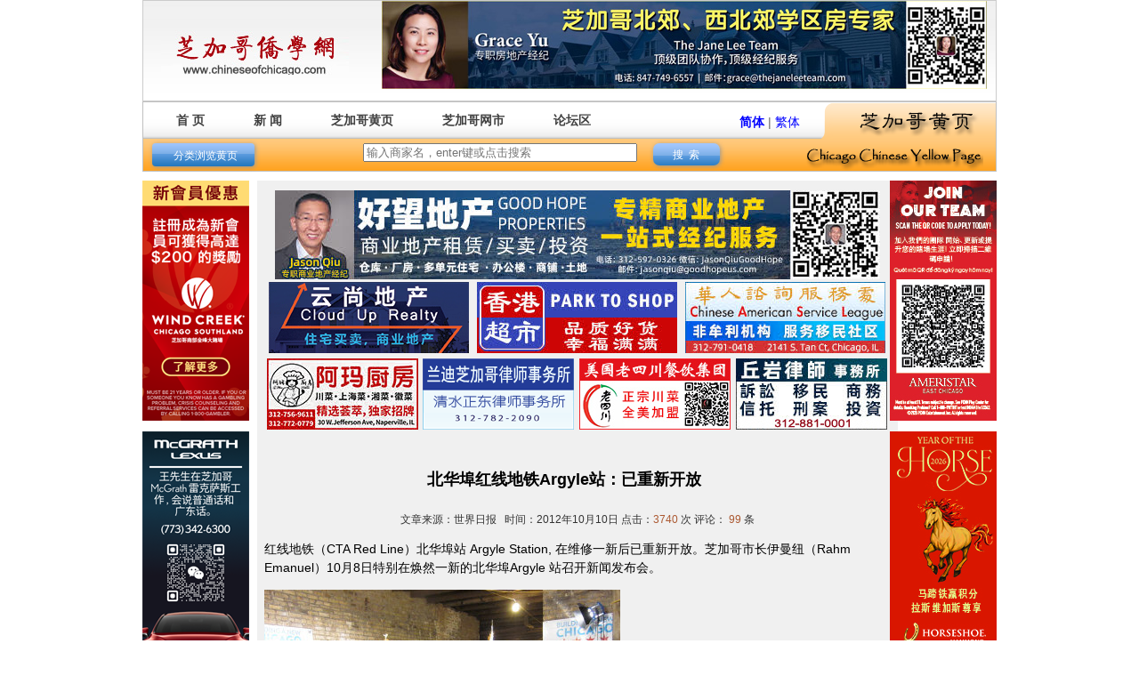

--- FILE ---
content_type: text/html; charset=utf-8
request_url: http://www.chineseofchicago.com/Content.aspx?nid=3391
body_size: 395665
content:


<!DOCTYPE html PUBLIC "-//W3C//DTD XHTML 1.0 Transitional//EN" "http://www.w3.org/TR/xhtml1/DTD/xhtml1-transitional.dtd">
<html xmlns="http://www.w3.org/1999/xhtml">
<head id="ctl00_Head1"><meta http-equiv="Content-Type" content="text/html; charset=utf-8" /><meta name="description" content="Chinese of Chicago 芝加哥侨学网" /><meta name="keywords" content="Chinese, Chicago, Chinese of Chicago, Chicago Chinese, Chinese Chicago, 芝加哥，华人，中国人，华侨，華人，華僑，中國人" /><title>
	北华埠红线地铁Argyle站：已重新开放
</title><link href="css/home.css?2" rel="stylesheet" type="text/css" /><link href="css/jquery.simplyscroll.css" rel="Stylesheet" type="text/css" />
    <script language="javascript" src="js/jquery-1.7.2.min.js" type="text/javascript"></script>
    <script language="javascript" src="js/application.js" type="text/javascript"></script>
    <script language="javascript" type="text/javascript">
        function Protb(lbid) {
            if (document.getElementById(lbid).style.display == "none") {
                document.getElementById(lbid).style.display = "";
            }
            else {
                document.getElementById(lbid).style.display = "none";
            }

        }

        function CheckData() {
            if (document.getElementById("ctl00_uid").value == "") {
                alert('请输入用户名.');
                return false;
            }

            if (document.getElementById("ctl00_pwd").value == "") {
                alert('请输入密码.');
                return false;
            }

            return true;

        };
    </script>
</head>
<body>
    <form name="aspnetForm" method="post" action="Content.aspx?nid=3391" id="aspnetForm">
<div>
<input type="hidden" name="__VIEWSTATE" id="__VIEWSTATE" value="/[base64]/[base64]/[base64]/lhazmsJHlhaXnsY0xMjB4OTAoMikuanBnIiB3aWR0aD0iMTIwIiBoZWlnaHQ9IjkwIiBhbHQ9IiIgLz48L2E+PC9wPg0KPHA+PGEgaHJlZj0iaHR0cDovL3d3dy5jaGluZXNlb2ZjaGljYWdvLmNvbS9Db250ZW50LmFzcHg/[base64]/bmlkPTI0NjE3Ij48aW1nIHNyYz0iL1VwbG9hZGZpbGVzL+WnmuW5s+ijheS/[base64]/[base64]/pppnmuK/[base64]/pmL/[base64]/[base64]/lnLDpk4FBcmd5bGXnq5nvvJrlt7Lph43mlrDlvIDmlL5kZAIHD2QWCAIBDw8WAh8BBQzkuJbnlYzml6XmiqVkZAIDDw8WAh8BBREyMDEy5bm0MTDmnIgxMOaXpWRkAgUPDxYCHwEFBDM3NDBkZAIHDw8WAh8BBQI5OWRkAgkPDxYCHwEFuhc8cD7nuqLnur/lnLDpk4HvvIhDVEEgUmVkIExpbmXvvInljJfljY7ln6Dnq5kgQXJneWxlIFN0YXRpb24sIOWcqOe7tOS/[base64]/nibnmm7zvvIjmnIDlvozmjpLlt6bvvInvvIw45pel5Zyo5Lqe5YGV5paw56uZ77yM5ZKM5Lqe6KOU56S+5Y2A5Luj6KGo5q2h5qiC5ZCI5b2xPC9wPg0KPHA+5biC6ZW/[base64]/[base64]/nibnmm7zvvIhIYXJyeSBPc3Rlcm1hbu+8ieS7peWPiuS4reiPr+acg+mkqOS4u+W4reW+kOWtuOaYjuOAgeiPr+WDkeWppuWls+acg+acg+mVt+mZuOW8teaEj+mhj+OAgeadseWNl+S6nuS4reW/[base64]/mnIjlj7DlsYvpoILjgIHnh4jlhYnnhafmmI7jgIHmqJPmoq/[base64]/[base64]/mlbTlu7rlt6XnqIvoqIjnlavph53lsI3kuIPlgIvou4rnq5npgLLooYzmlbTlu7rvvIzkup7lgZXnq5nmmK/[base64]/[base64]/[base64]/[base64]/[base64]/[base64]/[base64]/[base64]/mnajlrZDkvqjlrablub/[base64]/[base64]/[base64]/[base64]/[base64]/[base64]/[base64]/[base64]/lm63nj63kuLvku7vlsI/[base64]/or606aHR0cHM6Ly93d3cuemhhaWNoYW8ubmV0L3podWZ1LzIwMTUyNy5odG1sIDxicj7lhbPkuo7mhJ/mganmlZnluIjoioLnmoQ6aHR0cHM6Ly93d3cuemhhaWNoYW8ubmV0L2ppZXJpLzIwMTUyOC5odG1sIDxicj7pl7ronJzljYflrablrrTnpZ3npo/[base64]/lhbjlj6XlrZA6aHR0cHM6Ly93d3cuemhhaWNoYW8ubmV0L2ppZXJpLzIwMTUzMy5odG1sIDxicj7mraXlhaXlpKflrabnmoTnpZ3npo/or606aHR0cHM6Ly93d3cuemhhaWNoYW8ubmV0L3podWZ1LzIwMTUzMS5odG1sIDxicj7mlZnluIjoioLnpZ3npo/nmoTlj6XlrZA6aHR0cHM6Ly93d3cuemhhaWNoYW8ubmV0L2ppZXJpLzIwMTUzNC5odG1sIDxicj7lranlrZDljYflrablrrTnpZ3npo/[base64]/oTpodHRwczovL3d3dy56aGFpY2hhby5uZXQvemh1ZnUvMjAxNTM4Lmh0bWwgPGJyPuWNh+WtpuWutOelneemj+ivreeugOefrTpodHRwczovL3d3dy56aGFpY2hhby5uZXQvemh1ZnUvMjAxNTM5Lmh0bWwgPGJyPuiAgeW4iOiKguefreS/[base64]/wnlub3pu5jlnLDlpLjoh6rlt7HnmoTlj6U6aHR0cHM6Ly93d3cuemhhaWNoYW8ubmV0L2p1emkvNDEwOTkwLmh0bWwgPGJyPuaEn+aCn+eUn+a0u+eahOW/g+aDheivtDpodHRwczovL3d3dy56aGFpY2hhby5uZXQvaGFvanUvNDEwOTg1Lmh0bWwgPGJyPuaXqeWuieivtOivtOeugOefreWHoOS4qjpodHRwczovL3d3dy56aGFpY2hhby5uZXQvaGFvanUvNDEwOTg0Lmh0bWwgPGJyPua1t+ajoOiKseWPpeWtkOivtOivtOW/gzpodHRwczovL3d3dy56aGFpY2hhby5uZXQvaGFvanUvNDEwOTgzLmh0bWwgPGJyPumrmOiAg+aWh+ahiOWKseW/[base64]/gOWKseWtpueUn+eahOWvhOivrTpodHRwczovL3d3dy56aGFpY2hhby5uZXQvaGNoai80MTA5NzUuaHRtbCA8YnI+5Yqx5b+X5qCH6aKYIOWKseW/l+agh+ivrTpodHRwczovL3d3dy56aGFpY2hhby5uZXQvanV6aS80MTA5NzQuaHRtbCA8YnI+5q2j6IO96YeP55qE55+t5Y+lIOa/[base64]/[base64]/sOWIneS6jOS9nOaWhzpodHRwczovL3d3dy5oYW96dW93ZW4uY29tL3poaXd1LzE0MjA3Ny5odG1sIDxicj7nmb7lkIjoirHlvIDlsI/lrabnlJ/[base64]/lkb06aHR0cHM6Ly93d3cuaGFvenVvd2VuLmNvbS9saXpoaS8xNDIwODEuaHRtbCA8YnI+6ICB5biI55yf6L6b6Ium5L2c5paHOmh0dHBzOi8vd3d3Lmhhb3p1b3dlbi5jb20veGllcmVuLzE0MjA4Mi5odG1sIDxicj7ljZfmuZbnvo7mma/lsI/lrabkvZzmloc6aHR0cHM6Ly93d3cuaGFvenVvd2VuLmNvbS9odWF0aS8xNDIwODMuaHRtbCA8YnI+ZAIID2QWAmYPFQMAFDkvMjYvMjAyMiAyOjIwOjM4IEFNrQvnlLHkuIDliJnmlrDpl7vmg7PliLDnmoTmhJ/[base64]/[base64]/[base64]/[base64]/[base64]/Omh0dHBzOi8vd3d3Lmhhb3p1b3dlbi5jb20vZG9jLzQwMDY5My5odG1sIDxicj7lj4vlloTlsI/[base64]/[base64]/[base64]/[base64]/mhJ/mgp/nu4/[base64]/[base64]/or63nn63lj6U6aHR0cHM6Ly93d3cuemhhaWNoYW8ubmV0L3podWZ1LzMwMDk5Ny5odG1sIDxicj4yMDIy5bm05q2j5pyI5Y2B5LqU5YWD5a61Omh0dHBzOi8vd3d3LnpoYWljaGFvLm5ldC96aHVmdS8zMDA5OTYuaHRtbCA8YnI+57uZ6ICB5Lq656Wd5a+/55qE5ZCJ56WlOmh0dHBzOi8vd3d3LnpoYWljaGFvLm5ldC96aHVmdS8zMDA5OTUuaHRtbCA8YnI+5YWz5LqO55y855qE572R5ZCN5aSn5YWoOmh0dHBzOi8vd3d3LnpoYWljaGFvLm5ldC9qdXppLzMwMDk5NC5odG1sIDxicj7ogIHkurrnlJ/ml6XnpZ3npo/[base64]/[base64]/[base64]/[base64]/gzpodHRwczovL3d3dy56aGFpY2hhby5uZXQvaGFvanUvNDI4OTM3Lmh0bWwgPGJyPuWbm+aciOaCqOWlveW+ruS/[base64]/[base64]/[base64]/[base64]/[base64]/[base64]/[base64]/[base64]/[base64]/[base64]/[base64]/mOeahOS4gOS7tuS6izpodHRwczovL3d3dy5oYW96dW93ZW4uY29tL3hpZXJlbi80MjM2NC5odG1sIDxicj5Hb29kIE5laWdoYm91cnPoi7Hor63kvZw6aHR0cHM6Ly93d3cuaGFvenVvd2VuLmNvbS9zdWNhaS80MjM2NS5odG1sIDxicj7lhbPkuo7miJHor6/[base64]/[base64]/[base64]/[base64]/ntK/[base64]/[base64]/lrZDkvJjnp4DkvZw6aHR0cHM6Ly93d3cuaGFvenVvd2VuLmNvbS9zdWNhaS8xMjMyMDQuaHRtbCA8YnI+6YW455Sc6Ium6L6j55qE5LiA5aSp5L2cOmh0dHBzOi8vd3d3Lmhhb3p1b3dlbi5jb20vc3VjYWkvMTIzMjA1Lmh0bWwgPGJyPumAm+e/[base64]/l+aIkOWKn+Wni+S6juS/oeW/[base64]/kvZw6aHR0cHM6Ly93d3cuaGFvenVvd2VuLmNvbS9odWF0aS8xMjMyMTIuaHRtbCA8YnI+ZAIVD2QWAmYPFQMAFDYvMjkvMjAyMiAyOjA4OjQ5IEFN7QnkuI3mg6fmgrLkvKTnmoTnu4/[base64]/mtLvmmK/[base64]/h+W/g+mXtOeahOivreW9lTpodHRwczovL3d3dy56aGFpY2hhby5uZXQvaGFvanUvMzgyODkuaHRtbCA8YnI+546w5a6e55Sf5rS757uP5YW46K+t5b2VOmh0dHBzOi8vd3d3LnpoYWljaGFvLm5ldC9oYW9qdS8zODI5MS5odG1sIDxicj7miZPliqjkurrlv4PnmoTnu4/lhbjmg4U6aHR0cHM6Ly93d3cuemhhaWNoYW8ubmV0L2hhb2p1LzM4MjkyLmh0bWwgPGJyPuaPkOmrmOeUt+S6uuiHquS/[base64]/[base64]/niLHnmoTnmb3ooaPlpKnkvb86aHR0cHM6Ly93d3cuaGFvenVvd2VuLmNvbS94aWVyZW4vMzI2OTM4Lmh0bWwgPGJyPuWwkeW5tOiLsembhOivu+WQjuaEnzpodHRwczovL3d3dy5oYW96dW93ZW4uY29tL3N1Y2FpLzMyNjkzNy5odG1sIDxicj7npZ3npo/[base64]/[base64]/[base64]/[base64]/[base64]/[base64]/[base64]/[base64]/[base64]/lhpnliqjniannmoTlsI/lrabnlJ86aHR0cHM6Ly93d3cuaGFvenVvd2VuLmNvbS9zdWNhaS8xNjA2NTMuaHRtbCA8YnI+5ZaC6YeO6bitMzAw5a2X5ruh5YiG5L2cOmh0dHBzOi8vd3d3Lmhhb3p1b3dlbi5jb20vemlzaHUvMTYwNjU0Lmh0bWwgPGJyPuS9nOaWh+aIkei/meagt+aFouaFouWcsDpodHRwczovL3d3dy5oYW96dW93ZW4uY29tL3d6ZGx6dy8xNjA2NTUuaHRtbCA8YnI+5Zue5LiN5Y6755qE5piv6Z2S5pil6auYOmh0dHBzOi8vd3d3Lmhhb3p1b3dlbi5jb20vbGl6aGkvMTYwNjU2Lmh0bWwgPGJyPuWFs+S6juW/[base64]/[base64]/[base64]/npLrkvZzmloc0MDDlrZc6aHR0cHM6Ly93d3cuaGFvenVvd2VuLmNvbS9jaGVuZ3poYW5nLzI5MDMyNC5odG1sIDxicj7miJHmiJDlip/kuobkvZzmloc0MDDlrZc6aHR0cHM6Ly93d3cuaGFvenVvd2VuLmNvbS9jaGVuZ3poYW5nLzI5MDMyNS5odG1sIDxicj7miJHnnJ/pq5jlhbTkvZzmloc0MDDlrZc6aHR0cHM6Ly93d3cuaGFvenVvd2VuLmNvbS94aWVyZW4vMjkwMzI2Lmh0bWwgPGJyPuW/q+S5kOeahOaakeWBh+eUn+a0u+S9nOaWhzQwMOWtlzpodHRwczovL3d3dy5oYW96dW93ZW4uY29tL2ppZXJpLzI5MDMyNy5odG1sIDxicj7or77pl7TljYHliIbpkp/kvZzmloc0MDDlrZc6aHR0cHM6Ly93d3cuaGFvenVvd2VuLmNvbS96aXNodS8yOTAzMjguaHRtbCA8YnI+5Lya6aOe55qE5oi/[base64]/or606aHR0cHM6Ly93d3cuemhhaWNoYW8ubmV0L3podWZ1LzE2MDAzMC5odG1sIDxicj7oi7Hor63nmoTnpZ3npo/or606aHR0cHM6Ly93d3cuemhhaWNoYW8ubmV0L3podWZ1LzE2MDAzMS5odG1sIDxicj7npZ3npo/or63nmoToi7Hor606aHR0cHM6Ly93d3cuemhhaWNoYW8ubmV0L3podWZ1LzE2MDAzMi5odG1sIDxicj7oi7Hmlofnn63npZ3npo/or606aHR0cHM6Ly93d3cuemhhaWNoYW8ubmV0L3podWZ1LzE2MDAzMy5odG1sIDxicj7nlLfkurroioLnpZ3npo/or606aHR0cHM6Ly93d3cuemhhaWNoYW8ubmV0L3podWZ1LzE2MDAzNC5odG1sIDxicj7lr7nmlZnluIjnpZ3npo/or606aHR0cHM6Ly93d3cuemhhaWNoYW8ubmV0L3podWZ1LzE2MDAzNS5odG1sIDxicj7oioLml6XnmoTnpZ3npo/or606aHR0cHM6Ly93d3cuemhhaWNoYW8ubmV0L2ppZXJpLzE2MDAzNi5odG1sIDxicj7mmKXlpKnnmoTnpZ3npo/or606aHR0cHM6Ly93d3cuemhhaWNoYW8ubmV0L2NodW50aWFuLzE2MDAzNy5odG1sIDxicj7lr7nnl4XkurrnpZ3npo/or606aHR0cHM6Ly93d3cuemhhaWNoYW8ubmV0L3podWZ1LzE2MDAzOC5odG1sIDxicj7phbfmmpHnmoTnpZ3npo/or606aHR0cHM6Ly93d3cuemhhaWNoYW8ubmV0L3podWZ1LzE2MDAzOS5odG1sIDxicj7nu5nmmZrovojnpZ3npo/or606aHR0cHM6Ly93d3cuemhhaWNoYW8ubmV0L3podWZ1LzE2MDA0MC5odG1sIDxicj7pgIHmiJjlj4vnpZ3npo/or606aHR0cHM6Ly93d3cuemhhaWNoYW8ubmV0L3podWZ1LzE2MDA0MS5odG1sIDxicj7ohYrlhavnmoTnpZ3npo/or606aHR0cHM6Ly93d3cuemhhaWNoYW8ubmV0L2ppZXJpLzE2MDA0Mi5odG1sIDxicj7lvIDkuJrluobnpZ3npo/or606aHR0cHM6Ly93d3cuemhhaWNoYW8ubmV0L3podWZ1LzE2MDA0My5odG1sIDxicj7luoblhYPml6bnpZ3npo/or606aHR0cHM6Ly93d3cuemhhaWNoYW8ubmV0L2ppZXJpLzE2MDA0NC5odG1sIDxicj7npZ3npo/[base64]/[base64]/[base64]/[base64]/lhpnku5nkurrmjoznmoTkvJjnvo46aHR0cHM6Ly93d3cuemhhaWNoYW8ubmV0L2hjaGovMjY0NTk2Lmh0bWwgPGJyPuaDheS6uuS4jeeQhuiHquW3seW/[base64]/[base64]/msJTkuobkvZzmloc6aHR0cHM6Ly93d3cuaGFvenVvd2VuLmNvbS96aXNodS8yNjQ1OTkuaHRtbCA8YnI+5Yqo54mp5Zut5ri4546p5L2c5paHOmh0dHBzOi8vd3d3Lmhhb3p1b3dlbi5jb20vemlyYW4vMjY0NjAwLmh0bWwgPGJyPuW/[base64]/[base64]/l+WQjeiogOWkp+WFqDpodHRwczovL3d3dy56aGFpY2hhby5uZXQvanV6aS84NzY1NS5odG1sIDxicj7nu4/[base64]/nmoTlirHlv5flkI06aHR0cHM6Ly93d3cuemhhaWNoYW8ubmV0L2p1emkvODc2NjIuaHRtbCA8YnI+5Lit5Zu957uP5YW45Yqx5b+X5ZCN6KiAOmh0dHBzOi8vd3d3LnpoYWljaGFvLm5ldC9qdXppLzg3NjYzLmh0bWwgPGJyPuenr+aegeW/[base64]/[base64]/mhajkvZzmloc6aHR0cHM6Ly93d3cuaGFvenVvd2VuLmNvbS9zdWNhaS8yMTIwNC5odG1sIDxicj7lj6/[base64]/[base64]/plb/lpaXlppnlsI86aHR0cHM6Ly93d3cuaGFvenVvd2VuLmNvbS9zdWNhaS8yMTIxMS5odG1sIDxicj7olrDooaPojYnnmoTniLHkvZzmloc6aHR0cHM6Ly93d3cuaGFvenVvd2VuLmNvbS96aGl3dS8yMTIxMi5odG1sIDxicj7kuI3mg7Pplb/[base64]/[base64]/[base64]/[base64]/mgp/nlJ/[base64]/[base64]/h+W+gOS9nOaWhzE1MDDlrZc6aHR0cHM6Ly93d3cuaGFvenVvd2VuLmNvbS96aXNodS8yMTMyNDQuaHRtbDxicj7lhbPkuo7mhJ/mgannpL7kvJrnmoTkvZw6aHR0cHM6Ly93d3cuaGFvenVvd2VuLmNvbS9xaW5nZ2FuLzIxMzI0NS5odG1sPGJyPuaIkeacieS4gOS4quWwj+Wwj+eahOW/gzpodHRwczovL3d3dy5oYW96dW93ZW4uY29tL3hpZXJlbi8yMTMyNDYuaHRtbDxicj7pm4DkuYvnvr3kvZzmloc3MDDlrZc6aHR0cHM6Ly93d3cuaGFvenVvd2VuLmNvbS96aXNodS8yMTMyNDcuaHRtbDxicj7np4vmhI/mtZPkvZzmloc3NTDlrZc6aHR0cHM6Ly93d3cuaGFvenVvd2VuLmNvbS96aXNodS8yMTMyNDguaHRtbDxicj7lpI/lpKnmnIDmo5LnmoTkuqvlj5fkvZw6aHR0cHM6Ly93d3cuaGFvenVvd2VuLmNvbS96aXJhbi8yMTMyNDkuaHRtbDxicj7lsI/njLTlrZDkvZzmloc1MOWtlzpodHRwczovL3d3dy5oYW96dW93ZW4uY29tL2Rvbmd3dS8yMTMyNTAuaHRtbDxicj7mjJHooYXkuovku7bkvZzmloc2MDDlrZc6aHR0cHM6Ly93d3cuaGFvenVvd2VuLmNvbS96aXNodS8yMTMyNTEuaHRtbDxicj7lgJ/kuJzopb/[base64]/[base64]/[base64]/mtLvmhJ/mgp/[base64]/mgp/kurrnlJ/lk7LnkIblm77niYc6aHR0cHM6Ly93d3cuemhhaWNoYW8ubmV0L2hjaGovMzgzNjIuaHRtbDxicj7nvo7mlofnvo7mrrXliqDotY/[base64]/mgp/[base64]/[base64]/[base64]/[base64]/nmoTnnJ/osJvkvZzmloc6aHR0cHM6Ly93d3cuaGFvenVvd2VuLmNvbS9xaW5nZ2FuLzMyODY2Lmh0bWw8YnI+5aSa5b2p5qCh5Zut5Yid5Lit5L2c5paHOmh0dHBzOi8vd3d3Lmhhb3p1b3dlbi5jb20vc3VjYWkvMzI4NjcuaHRtbDxicj7mnIDnvo7nmoTmmK/[base64]/niLHnmoTlsI/[base64]/mtLvkuK3niLHnmoTplZzlpLTpq5g6aHR0cHM6Ly93d3cuaGFvenVvd2VuLmNvbS9odWF0aS8xNjEwMTguaHRtbDxicj7lj5HnlJ/[base64]/[base64]/[base64]/[base64]/nmoTlj6XlrZA6aHR0cHM6Ly93d3cuemhhaWNoYW8ubmV0L3NpamkvMTkzNDQ0Lmh0bWwgPGJyPueni+WkqeeahOaAgOW/teWlveivjeWlvTpodHRwczovL3d3dy56aGFpY2hhby5uZXQvc2lqaS8xOTM0NDUuaHRtbCA8YnI+ZAIpD2QWAmYPFQMAFDQvMTEvMjAyMiAyOjA2OjM2IFBN8QnlsI/[base64]/kuqfop4Tnq6A6aHR0cHM6Ly93d3cubWVpd2VuLm9yZy9hcnRpY2xlLzI3MzQwNC5odG1sIDxicj7lnJ/[base64]/[base64]/lsLHmmK/[base64]/mOeahOS4gOS7tuS6i+Wwj+WtpjpodHRwczovL3d3dy5oYW96dW93ZW4uY29tL3hpYW94dWV6dy8yNDI0OC5odG1sIDxicj7pnaLlr7nnlJ/[base64]/miJHlsI/[base64]/[base64]/[base64]/kvZzmlocyNTDlrZc6aHR0cHM6Ly93d3cuaGFvenVvd2VuLmNvbS96aXNodS8yODE1MTMuaHRtbCA8YnI+ZAIsD2QWAmYPFQMAEzQvOC8yMDIyIDk6NTY6NDggUE3nCeWFs+W/g+aci+WPi+WPpeWtkDpodHRwczovL3d3dy56aGFpY2hhby5uZXQvanV6aS8yMDAzNzEuaHRtbCA8YnI+5YWz5b+D5pyL5Y+L55qE5Y+l5a2QOmh0dHBzOi8vd3d3LnpoYWljaGFvLm5ldC9qdXppLzIwMDM3Mi5odG1sIDxicj7npZ3npo/mnIvlj4vnmoTnsr7nvo7or606aHR0cHM6Ly93d3cuemhhaWNoYW8ubmV0L3podWZ1LzIwMDM3My5odG1sIDxicj7mnIvlj4vnmoTnpZ3npo/lj6XlrZA6aHR0cHM6Ly93d3cuemhhaWNoYW8ubmV0L3podWZ1LzIwMDM3NC5odG1sIDxicj7mnIvlj4vnmoTnpZ3npo/nmoTlj6XlrZA6aHR0cHM6Ly93d3cuemhhaWNoYW8ubmV0L3podWZ1LzIwMDM3NS5odG1sIDxicj7pgIHnu5nmnIvlj4vnmoTnpZ3npo/nn606aHR0cHM6Ly93d3cuemhhaWNoYW8ubmV0L3podWZ1LzIwMDM3Ni5odG1sIDxicj7pgIHmnIvlj4vnn63kv6E6aHR0cHM6Ly93d3cuemhhaWNoYW8ubmV0L2p1emkvMjAwMzc3Lmh0bWwgPGJyPue7meaci+WPi+eahOelneemj+efreS/oTpodHRwczovL3d3dy56aGFpY2hhby5uZXQvemh1ZnUvMjAwMzc4Lmh0bWwgPGJyPue7meaci+WPi+eahOefreS/oeelneemjzpodHRwczovL3d3dy56aGFpY2hhby5uZXQvemh1ZnUvMjAwMzc5Lmh0bWwgPGJyPuWFs+W/[base64]/nmoTlj6XlrZDml6nlrok6aHR0cHM6Ly93d3cuemhhaWNoYW8ubmV0L2hhb2p1LzIwMDM4NS5odG1sIDxicj7ml6nlronlpYvmlpfmraPog73ph4/[base64]/nmoTlv4PliqjmuKk6aHR0cHM6Ly93d3cuemhhaWNoYW8ubmV0L2p1emkvMjg0MzI0Lmh0bWwgPGJyPuWFs+S6juiKsemSseWkmuW/[base64]/g+eBtem4oeaxpOWkpzpodHRwczovL3d3dy56aGFpY2hhby5uZXQvaGNoai8yODQzMTguaHRtbCA8YnI+5Lik5Liq5bCP5pyL5Y+L5LiA6LW36ZW/Omh0dHBzOi8vd3d3LnpoYWljaGFvLm5ldC9oY2hqLzI4NDMxNy5odG1sIDxicj5kAi4PZBYCZg8VAwATNC83LzIwMjIgNjowMzo1OCBBTcIJ5pep5Y2g5Yu/[base64]/[base64]/[base64]/kuI7nu4Tor406aHR0cHM6Ly93d3cubWVpd2VuLm9yZy9hcnRpY2xlLzI2NTI2Ny5odG1sIDxicj7kvZnnlJ/lpb3lpb3niLHoh6rlt7HnmoQ6aHR0cHM6Ly93d3cubWVpd2VuLm9yZy9hcnRpY2xlLzI2NTI2OC5odG1sIDxicj7oiKrnqbrlub/[base64]/g+mFuOeahOWPpTpodHRwczovL3d3dy5tZWl3ZW4ub3JnL2FydGljbGUvMjY1MjYyLmh0bWwgPGJyPuiKrOe7hOivjV/[base64]/[base64]/[base64]/kvZzmlofnp4vlpKnnmoQ6aHR0cHM6Ly93d3cuaGFvenVvd2VuLmNvbS96aXJhbi8yMDU0Ny5odG1sIDxicj7mnInotqPnmoTmiI/mm7LkvJjnp4DkvZw6aHR0cHM6Ly93d3cuaGFvenVvd2VuLmNvbS9zdWNhaS8yMDU0OC5odG1sIDxicj7kuI3kvJrlj5jnmoTmmK/mr43niLHkvZw6aHR0cHM6Ly93d3cuaGFvenVvd2VuLmNvbS9odWF0aS8yMDU0OS5odG1sIDxicj7pq5jkuK3oi7Hor63kvZzmlofnq6/ljYg6aHR0cHM6Ly93d3cuaGFvenVvd2VuLmNvbS9qaWVyaS8yMDU1MC5odG1sIDxicj7nhafov5vlv4PngbXnmoTkuIDmnZ/lhYk6aHR0cHM6Ly93d3cuaGFvenVvd2VuLmNvbS9jaHV6aG9uZ3p3LzIwNTUxLmh0bWwgPGJyPuWFs+S6juerpeW5tOeahOWbnuW/[base64]/5L2cOmh0dHBzOi8vd3d3Lmhhb3p1b3dlbi5jb20vcWluZ2dhbi8yMDU1NS5odG1sIDxicj7nj63nuqfotqPkuotf5Yid5Lit5Y+Z5LqLOmh0dHBzOi8vd3d3Lmhhb3p1b3dlbi5jb20vc2hpamlhbi8yMDU1Ni5odG1sIDxicj7lsIbnu5PmnZ/lha3lubTnmoTlsI/lraY6aHR0cHM6Ly93d3cuaGFvenVvd2VuLmNvbS9zdWNhaS8yMDU1Ny5odG1sIDxicj5kAjIPZBYCZg8VAwAVMy8zMC8yMDIyIDEyOjQ4OjE5IFBNqAvkuK3np4vnn63kv6HkvKDnnJ/[base64]/[base64]/[base64]/lrabkuIk6aHR0cHM6Ly93d3cuaGFvenVvd2VuLmNvbS9xaW5nZ2FuLzI3Nzg2MC5odG1sIDxicj7or7vjgIrotKvnqbfmmK/[base64]/[base64]/[base64]/lrZA6aHR0cHM6Ly93d3cuemhhaWNoYW8ubmV0L2p1bGVpLzE2ODEyNC5odG1sIDxicj7lhbPkuo7ojbflj7bnmoTmr5Tllrvlj6U6aHR0cHM6Ly93d3cuemhhaWNoYW8ubmV0L2p1bGVpLzE2ODEyNS5odG1sIDxicj7mj4/[base64]/noLTku5HluIzlsJTlkI3oqIA6aHR0cHM6Ly93d3cuemhhaWNoYW8ubmV0L2hjaGovODgzODEuaHRtbCA8YnI+5ou/[base64]/[base64]/56ul55Sf6ZW/[base64]/lraPlpoLkvZXpooTpmLLpo47ng606aHR0cHM6Ly93d3cubWVpd2VuLm9yZy9hcnRpY2xlLzEwNDE3MC5odG1sIDxicj7lpI/lraPlpoLkvZXpmLLmmpHpmY3muKk6aHR0cHM6Ly93d3cubWVpd2VuLm9yZy9hcnRpY2xlLzEwNDE2OS5odG1sIDxicj7kvZPlhoXmub/msJTloKrnp7DkuIfnl4U6aHR0cHM6Ly93d3cubWVpd2VuLm9yZy9hcnRpY2xlLzEwNDE2OC5odG1sIDxicj7lpI/oh7Pov4flkI7lpoLkvZXlhbvnlJ86aHR0cHM6Ly93d3cubWVpd2VuLm9yZy9hcnRpY2xlLzEwNDE2Ny5odG1sIDxicj7lpI/lraPkv53lgaXopoHnibnliKvms6g6aHR0cHM6Ly93d3cubWVpd2VuLm9yZy9hcnRpY2xlLzEwNDE2Ni5odG1sIDxicj7kuK3mmpHlkI7kuI3og73lkIPlk6rkups6aHR0cHM6Ly93d3cubWVpd2VuLm9yZy9hcnRpY2xlLzEwNDE2NS5odG1sIDxicj7ms6jmhI/pooTpmLLlpI/lraPnmoTluLg6aHR0cHM6Ly93d3cubWVpd2VuLm9yZy9hcnRpY2xlLzEwNDE2NC5odG1sIDxicj7pq5jmuKnlpKnmsJTnmoTms6jmhI/kuos6aHR0cHM6Ly93d3cubWVpd2VuLm9yZy9hcnRpY2xlLzEwNDE2My5odG1sIDxicj7lsI/lsI/og47orrDlj6/og73mmpfol486aHR0cHM6Ly93d3cubWVpd2VuLm9yZy9hcnRpY2xlLzEwNDE2Mi5odG1sIDxicj7lpI/lraPotKrmna/ppa7phZLkvJrorqk6aHR0cHM6Ly93d3cubWVpd2VuLm9yZy9hcnRpY2xlLzEwNDE2MS5odG1sIDxicj7niZnpvb/lj5joibLnmoTljp/lm6A6aHR0cHM6Ly93d3cubWVpd2VuLm9yZy9hcnRpY2xlLzEwNDE2MC5odG1sIDxicj7lpI/[base64]/[base64]/[base64]/[base64]/nu4/[base64]/oTpodHRwczovL3d3dy56aGFpY2hhby5uZXQvanV6aS84MDIzMC5odG1sIDxicj7miYvmnLrnn63kv6Hnu4/lhbjnrJHor506aHR0cHM6Ly93d3cuemhhaWNoYW8ubmV0L2p1emkvODAyMzEuaHRtbCA8YnI+5omL5py65pCe56yR55+t5L+hOmh0dHBzOi8vd3d3LnpoYWljaGFvLm5ldC9qdXppLzgwMjMyLmh0bWwgPGJyPuaJi+acuuefreS/[base64]/[base64]/[base64]/mlZnniYjlsI/[base64]/[base64]/kuqflrp7kuaDmgLvnu5M6aHR0cHM6Ly93d3cubWVpd2VuLm9yZy9hcnRpY2xlLzg3MTE3Lmh0bWwgPGJyPui/[base64]/[base64]/[base64]/5Zut5a626ZW/[base64]/npLznroDnn63lr4Q6aHR0cHM6Ly93d3cubWVpd2VuLm9yZy9hcnRpY2xlLzM0NzY1NS5odG1sIDxicj5kAjoPZBYCZg8VAwAUMy8xOC8yMDIyIDU6NTc6MjYgQU2PCumdkuaYpeWKseW/l+WPpeWtkOmrmOWIhjpodHRwczovL3d3dy5oYW96dW93ZW4uY29tL2xpemhpLzg2NjQ2Lmh0bWwgPGJyPumrmOS4reS9nOaWh+WKseW/[base64]/[base64]/lj7Dnga/or7TmmI46aHR0cHM6Ly93d3cuaGFvenVvd2VuLmNvbS9odWF0aS84NjY1Ni5odG1sIDxicj7liqjnianku7/nlJ/lrabnmoTkvZzmloc6aHR0cHM6Ly93d3cuaGFvenVvd2VuLmNvbS9zdWNhaS84NjY1Ny5odG1sIDxicj7mj4/[base64]/[base64]/[base64]/[base64]/[base64]/[base64]/kuJHnu4/[base64]/[base64]/pnLjmsJTor7Tor7Q6aHR0cHM6Ly93d3cuemhhaWNoYW8ubmV0L2hhb2p1LzQxNjEwLmh0bWwgPGJyPuWtpuagoee+juacr+aVmeWupOagh+ivrTpodHRwczovL3d3dy56aGFpY2hhby5uZXQvaGNoai80MTYxMi5odG1sIDxicj7lhbPkuo7kv53miqTnjq/looPnmoTlkI06aHR0cHM6Ly93d3cuemhhaWNoYW8ubmV0L2hjaGovNDE2MTUuaHRtbCA8YnI+5o+P5YaZ552h6KeJ55qE5oiQ6K+tOmh0dHBzOi8vd3d3LnpoYWljaGFvLm5ldC95dXdlbi80MTYxNi5odG1sIDxicj7otZ7nvo7lpKfojYnljp/[base64]/lhpnov4fkuK3np4voioLnmoTor5c6aHR0cHM6Ly93d3cuemhhaWNoYW8ubmV0L2ppZXJpLzEzMzc4MS5odG1sIDxicj7mj4/[base64]/[base64]/[base64]/u+i9rOivvuWggueglOS/[base64]/mg4XkupTlubTnuqfkvZzmloc6aHR0cHM6Ly93d3cuaGFvenVvd2VuLmNvbS96aXNodS85MDA0OS5odG1sIDxicj7miJDnhp/nmoTlp7/[base64]/[base64]/5L2c5paHOmh0dHBzOi8vd3d3Lmhhb3p1b3dlbi5jb20vc2hpamlhbi8yMTgzNDkuaHRtbCA8YnI+5bm456aP55qE5YWJ6Zi05L2c5paHOmh0dHBzOi8vd3d3Lmhhb3p1b3dlbi5jb20vcWluZ2dhbi8yMTgzNTAuaHRtbCA8YnI+56ue6YCJ5Ymv54+t6ZW/[base64]/[base64]/[base64]/lrabnlJ/[base64]/nq6XoioLoi7Hor63kvZzmloc6aHR0cHM6Ly93d3cuaGFvenVvd2VuLmNvbS9qaWVyaS85NzA5NS5odG1sIDxicj7lhbPkuo7msYnlrZfnmoTlsI/lrabkvZw6aHR0cHM6Ly93d3cuaGFvenVvd2VuLmNvbS9zdWNhaS85NzA5Ni5odG1sIDxicj7lvIDlrabkuobliJ3kuK3nlJ/[base64]/[base64]/[base64]/[base64]/[base64]/[base64]/[base64]/5ZGK6K+t5pGY5b2VOmh0dHBzOi8vd3d3Lm1laXdlbi5vcmcvYXJ0aWNsZS85Nzc1Ni5odG1sIDxicj7kuJbnlYznu4/lhbjlub/[base64]/lhbjlub/lkYror406aHR0cHM6Ly93d3cubWVpd2VuLm9yZy9hcnRpY2xlLzk3NzUyLmh0bWwgPGJyPuWNjuWkj+iRoeWbreW5sue6ouWcn+WjpDpodHRwczovL3d3dy5tZWl3ZW4ub3JnL2FydGljbGUvOTc3NTEuaHRtbCA8YnI+5ZCE5aSn5aqS5L2T57uP5YW45bm/5ZGKOmh0dHBzOi8vd3d3Lm1laXdlbi5vcmcvYXJ0aWNsZS85Nzc1MC5odG1sIDxicj7ljY7lpI/[base64]/[base64]/[base64]/[base64]/54u457uP5YW45Y+l5a2QOmh0dHBzOi8vd3d3LnpoYWljaGFvLm5ldC9qdXppLzEwODI0NS5odG1sIDxicj7pmL/nlJjmraPkvKDnu4/[base64]/[base64]/mgp/[base64]/mhJ/mgp/[base64]/[base64]/mhJ/mgp/nlJ/[base64]/mgp/kurrnlJ/nu4/[base64]/mhJ/mgp/kvKTmhJ/llK/[base64]/mganoioLmmK/[base64]/teiAgeS6uuWOu+S4luaMveiBlDpodHRwczovL3d3dy5tZWl3ZW4ub3JnL2h1YXRpLzIxMjk3Ni8gPGJyPuaCvOW/teWls+aAp+iAgeS6uuiKseWciDpodHRwczovL3d3dy5tZWl3ZW4ub3JnL2h1YXRpLzIxMjk3NS8gPGJyPuaCvOW/teWQjOS6i+iKseWciOaMveiBlDpodHRwczovL3d3dy5tZWl3ZW4ub3JnL2h1YXRpLzIxMjk3NC8gPGJyPuaCvOW/teeItuS6suiKseWciOaMveiBlDpodHRwczovL3d3dy5tZWl3ZW4ub3JnL2h1YXRpLzIxMjk3My8gPGJyPuWEv+Wls+aCvOW/teiAgeS6uuiKseWciDpodHRwczovL3d3dy5tZWl3ZW4ub3JnL2h1YXRpLzIxMjk3Mi8gPGJyPuaCvOW/teiAgeS6uuiKseWciOaMveiBlDpodHRwczovL3d3dy5tZWl3ZW4ub3JnL2h1YXRpLzIxMjk3MS8gPGJyPuWNleS9jeaCvOW/teiAgeS6uuiKseWciDpodHRwczovL3d3dy5tZWl3ZW4ub3JnL2h1YXRpLzIxMjk3MC8gPGJyPuaCvOW/teiAgeS6uuiKseWciOaMveiBlDpodHRwczovL3d3dy5tZWl3ZW4ub3JnL2h1YXRpLzIxMjk2OS8gPGJyPuaCvOW/teiAgeS6uuiKseWciOaMveiBlDpodHRwczovL3d3dy5tZWl3ZW4ub3JnL2h1YXRpLzIxMjk2OC8gPGJyPuWGnOadkeaCvOW/[base64]/[base64]/g+eFjueGrOeahDpodHRwczovL3d3dy5tZWl3ZW4ub3JnL2FydGljbGUvMzQ0Mzg0Lmh0bWwgPGJyPuaXtumXtOi/h+W+l+WlveW/q+eahOS8pDpodHRwczovL3d3dy5tZWl3ZW4ub3JnL2FydGljbGUvMzQ0MzgzLmh0bWwgPGJyPuWkp+exs+Wuo+S8oOivjSDmvoTms73nsbM6aHR0cHM6Ly93d3cubWVpd2VuLm9yZy9qdXppLzM0NDM4Mi5odG1sIDxicj7otoXnuqfkvKTmhJ/nmoTlj6XlrZA6aHR0cHM6Ly93d3cubWVpd2VuLm9yZy9hcnRpY2xlLzM0NDM4MS5odG1sIDxicj7llK/nvo7lirHlv5fmmZrlronnmoTlj6U6aHR0cHM6Ly93d3cubWVpd2VuLm9yZy9hcnRpY2xlLzM0NDM4MC5odG1sIDxicj7lvaLlrrnlr7nnlJ/[base64]/5Zut5Y2H54+t5a626ZW/5a+EOmh0dHBzOi8vd3d3LnpoYWljaGFvLm5ldC9oY2hqLzI4NzU5MC5odG1sIDxicj7orqnnlLfnlJ/nnqzpl7TnoazotbfmnaU6aHR0cHM6Ly93d3cuemhhaWNoYW8ubmV0L2hjaGovMjg3NTg5Lmh0bWwgPGJyPumSseeahOivtOivtOW/g+aDheefreivrTpodHRwczovL3d3dy56aGFpY2hhby5uZXQvaGFvanUvMjg3NTg4Lmh0bWwgPGJyPuihqOekuueJueWIq+W8gOW/[base64]/[base64]/[base64]/[base64]/[base64]/[base64]/[base64]/[base64]/[base64]/lraY6aHR0cHM6Ly93d3cuaGFvenVvd2VuLmNvbS9zaGlqaWFuLzY5Mjg0Lmh0bWwgPGJyPuaciei2o+eahOaNiei/t+iXj+S4g+W5tDpodHRwczovL3d3dy5oYW96dW93ZW4uY29tL2NodXpob25nencvNjkyODUuaHRtbCA8YnI+5qKB6ICB5biILOaIkeaDs+WvueaCqOivtDpodHRwczovL3d3dy5oYW96dW93ZW4uY29tL3hpZXJlbi82OTI4Ni5odG1sIDxicj7mlL7po47nrZ3lsI/[base64]/h+aYpeiKguS9nOaWhzU1MOWtlzpodHRwczovL3d3dy5oYW96dW93ZW4uY29tL2ppZXJpLzY5Mjk2Lmh0bWwgPGJyPuS8mOengOiLseivreS9nOaWh++8mjpodHRwczovL3d3dy5oYW96dW93ZW4uY29tL3N1Y2FpLzY5Mjk3Lmh0bWwgPGJyPuWHjOaZqOW/[base64]/[base64]/mnJvmmK/lvZPlubzluIg6aHR0cHM6Ly93d3cuaGFvenVvd2VuLmNvbS94aWVyZW4vMTUzMDI3Lmh0bWwgPGJyPuWwj+WtpueUn+S8mOengOS9nOaWh++8mjpodHRwczovL3d3dy5oYW96dW93ZW4uY29tL2h1YXRpLzE1MzAyOC5odG1sIDxicj7lr7vmib7nkIbmg7PnmoTlsI/[base64]/[base64]/g+W6leeahOmjjuaZr+S9nOaWhzMwMOWtlzpodHRwczovL3d3dy5oYW96dW93ZW4uY29tL3ppcmFuLzI4MjE0OC5odG1sIDxicj7lj6/niLHnmoTlsI/[base64]/g+eQhua0u+WKqOeahOWPpeWtkDpodHRwczovL3d3dy5tZWl3ZW4ub3JnL2FydGljbGUvMTgyMTg4Lmh0bWwgPGJyPuS4jeWPr+S4gOS4lumAoOWPpTpodHRwczovL3d3dy5tZWl3ZW4ub3JnL2FydGljbGUvMTgyMTg3Lmh0bWwgPGJyPue+juWlveWbnuW/[base64]/[base64]/h+WuieS7geaJqeWGmeS9nOaWhzpodHRwczovL3d3dy5oYW96dW93ZW4uY29tL3RpY2FpLzcyMDc4Lmh0bWwgPGJyPuiuqeaEn+aBqei1sOi/m+W/[base64]/[base64]/[base64]/[base64]/[base64]/[base64]/[base64]/[base64]/[base64]/oip3ljJflub/[base64]/[base64]" />
</div>

<div>

	<input type="hidden" name="__VIEWSTATEGENERATOR" id="__VIEWSTATEGENERATOR" value="65E7F3AF" />
	<input type="hidden" name="__EVENTVALIDATION" id="__EVENTVALIDATION" value="/wEWBwKuxp/TDQL30oydBwKA8J63CQKV1qyXBALg7vaeBQKxqrhHAuX3t+0NBwJGfNJDgeV85yDVIixMYvoobTs=" />
</div>
    <!-- top -->
    <div id="top">
        <div id="logo">
            <img src="images/logo.jpg" alt="" /></div>
        <div id="sc"></div>
        <div id="ctl00_topBarBanner" class="banner"><p><a href="http://yellowpage.chineseofchicago.com/professional-services/real-estate/graceyurealestate/Grace%20Yu%20%E6%88%BF%E5%9C%B0%E4%BA%A7%E7%BB%8F%E7%BA%AA"><img src="/Uploadfiles/Grace 680(2).jpg" width="680" height="99" alt="" /></a></p></div>
    </div>
    <!-- menu -->
    <div id="menu">
        <ul id="main_menu">
            <li><a href="http://www.chineseofchicago.com/index.aspx">首 页</a></li>
            <li><a href="http://www.chineseofchicago.com/news.aspx">新 闻</a></li>
            <li><a href="http://yellowpage.chineseofchicago.com/">芝加哥黄页</a></li>
            <li><a href="http://bbs.chineseofchicago.com">芝加哥网市</a></li>
            <li><a href="http://bbs.chineseofchicago.com">论坛区</a></li>
        </ul>
        <div id="languages">
            <a href="" id="simplified">简体</a> |
            <a href="" id="traditional">繁体</a>
        </div>
        <div id="yellowpage_menu">
            <div class="corner">
            </div>
            <div class="text">
                <a href="http://yellowpage.chineseofchicago.com"><img src="/images/chicagotext.png"></a>
            </div>
        </div>
        <div class="clear">
        </div>
    </div>
    <div id="yellowpage_search">
        <div id="category_menu">
            <a href="http://yellowpage.chineseofchicago.com" class="category_dropdown">
                <span>分类浏览黄页</span>
            </a>
        </div>
        <div id="search_input">
            <input id="search_term" type="text" value="" placeholder="输入商家名，enter键或点击搜索" />
        </div>
        <div id="search_button">
            <a href="" class="search_button"><span>搜&nbsp;&nbsp;索</span></a>
        </div>
        <div id="yellowpage_text">
            <a href="http://yellowpage.chineseofchicago.com">
                <img src="/images/chicagotexten.png" alt="" />
            </a>
        </div>
        <div class="clear"></div>
    </div>
    <script type="text/javascript">
        jQuery(document).ready(function () {
            jQuery("#search_button a.search_button").click(function (ev) {
                ev.preventDefault();
                var searchTerm = jQuery("#search_term").val();
                if (!searchTerm || searchTerm == "") {
                    return false;
                }
                var searchUrl = "http://yellowpage.chineseofchicago.com/search/_";
                window.location = searchUrl.replace(/_$/, searchTerm);
            });

            jQuery("#search_term").keyup(function (ev) {
                if (ev.keyCode == 13) {
                    jQuery("#search_button a.search_button").triggerHandler("click");
                }
            });

            jQuery("#traditional").click(function (ev) {
                ev.preventDefault();
                var $this = jQuery(this);
                if ($this.is(".current_language")) { return; }

                transformLanguage("traditional");
                Cookie.set("languageType", "traditional");
                jQuery("#simplified").removeClass("current_language");
                $this.addClass("current_language");
            });

            jQuery("#simplified").click(function (ev) {
                ev.preventDefault();
                var $this = jQuery(this);
                if ($this.is(".current_language")) { return; }

                transformLanguage("simplified");
                Cookie.set("languageType", "simplified");
                $this.addClass("current_language");
                jQuery("#traditional").removeClass("current_language");
            });

            jQuery(window).load(function () {
                var language = Cookie.get("languageType");
                if (!language) {
                    language = "simplified";
                    Cookie.set("languageType", language);
                }
                if (language == "traditional") {
                    jQuery("#traditional").triggerHandler("click");
                }
                else {
                    jQuery("#simplified").triggerHandler("click");
                }
            });
        });
    </script>
    <!-- center -->
    <div id="center">
        <!-- left -->
        <div id="left">
            <div id="ctl00_leftAds"><p><a href="https://windcreek.com/chicagosouthland"><img src="/Uploadfiles/120x270_WCCS NPP Chinese(2).png" width="120" height="270" alt="" /></a></p>
<p><a href="http://yellowpage.chineseofchicago.com/cars-transportation-travel/dealers/mcgrathlexuschicago/%E8%8A%9D%E5%8A%A0%E5%93%A5%E9%9B%B7%E5%85%8B%E8%90%A8%E6%96%AF"><img src="/Uploadfiles/2(6).png" alt="" width="120" height="270" /></a></p>
<p><a href="http://yellowpage.chineseofchicago.com/restaurant-industries/groceries/88supermarket/88%E8%B6%85%E5%B8%82"><img src="/Uploadfiles/88 New Correct phone number(1).gif" alt="" width="120" height="180" /></a></p>
<p><a href="http://yellowpage.chineseofchicago.com/health-care/dentists/360familydentalnaperville/360%E5%AE%B6%E5%BA%AD%E7%89%99%E5%8C%BB%E8%AF%8A%E6%89%80"><img src="/Uploadfiles/360 牙医 120 x 270.gif" width="120" height="270" alt="" /></a></p>
<p><a href="https://site.marksuforcongress.com/"><img src="/Uploadfiles/苏东波.gif" width="120" height="196" alt="" /></a></p>
<p><a href="http://www.chineseofchicago.com/Content.aspx?nid=30519"><img src="/Uploadfiles/如安建筑设计 120 x 90 new.gif" width="120" height="90" alt="" /></a></p>
<p><a href="http://www.chineseofchicago.com/Content.aspx?nid=29932"><img src="/Uploadfiles/fx88.jpg" alt="" width="120" height="90" /></a></p>
<p><a href="http://yellowpage.chineseofchicago.com/professional-services/accounting/prominentcpas/%E6%8D%B7%E8%AF%9A%E4%BC%9A%E8%AE%A1%E5%B8%88%E4%BA%8B%E5%8A%A1%E6%89%80"><img src="/Uploadfiles/捷诚会计.gif" width="120" height="100" alt="" /></a></p>
<p><a href="http://www.chineseofchicago.com/Content.aspx?nid=30499"><img src="/Uploadfiles/凤凰120 x 90.gif" width="120" height="100" alt="" /></a></p>
<p><a href="http://yellowpage.chineseofchicago.com/health-care/dentists/dentartchicago/%E9%9B%85%E7%BE%8E%E7%89%99%E5%8C%BB%E8%AF%8A%E6%89%80"><img src="/Uploadfiles/雅美120 x 90.png" alt="" width="120" height="100" /></a></p>
<p><a href="http://chineseofchicago.com/Content.aspx?nid=30632"><img src="/Uploadfiles/公民入籍120x90(2).jpg" width="120" height="90" alt="" /></a></p>
<p><a href="http://www.chineseofchicago.com/Content.aspx?nid=30500"><img src="/Uploadfiles/蒙古烤肉 120 x 90.gif" width="120" height="90" alt="" /></a></p>
<p><a href="https://maha-us.org"><img src="/Uploadfiles/MAHA(1).jpg" alt="" width="120" height="90" /></a></p>
<p><a href="http://www.chineseofchicago.com/Content.aspx?nid=24617"><img src="/Uploadfiles/姚平装修120 x 90(1).gif" width="120" height="90" alt="" /></a></p>
<p><a href="https://xilin.org/"><img src="/Uploadfiles/120x70希林.jpg" alt="" width="120" height="70" /></a></p>
<p><a href="http://yellowpage.chineseofchicago.com/professional-services/accounting/frankcaicpa/%E8%94%A1%E5%AD%A6%E5%86%9C%E4%BC%9A%E8%AE%A1%E5%B8%88%E4%BA%8B%E5%8A%A1%E6%89%80"><img src="/Uploadfiles/unnamed(30).jpg" alt="" width="120" height="90" /></a></p>
<p><a href="http://www.chineseofchicago.com/Content.aspx?nid=21711"><img src="/Uploadfiles/至美通120X90(22).jpg" alt="" width="120" height="90" /></a></p>
<p><a href="http://yellowpage.chineseofchicago.com/professional-services/attorneys/LawOfficesofKonradSherinian/%E6%AF%95%E5%BE%B7%E6%9C%8B%EF%BC%8C%E5%BA%B7%E6%8B%89%E5%BE%B3%E5%BE%8B%E5%B8%88"><img src="/Uploadfiles/120x70(4).jpg" alt="" width="120" height="70" /></a></p>
<p><a href="https://www.talentsofchicago.com/"><img src="/Uploadfiles/120x70(7).jpg" alt="" width="120" height="70" /></a></p>
<p>&nbsp;</p>
<p>&nbsp;</p>
<p>&nbsp;</p>
<p>&nbsp;</p>
<p>&nbsp;</p>
<p>&nbsp;</p></div>
        </div>
        
    <div id="cen">
        <table width="100%" border="0" cellspacing="0" cellpadding="8">
            <tr id="ctl00_ContentPlaceHolder1_adsContentTrTop" class="articleTopAds">
	<td id="ctl00_ContentPlaceHolder1_adsContentTdTop" bgcolor="#F0F0F0"><table width="703" cellspacing="1" cellpadding="1" border="0">
    <tbody>
        <tr>
        </tr>
        <tr>
            <td colspan="3" style="text-align: center;"><a href="http://yellowpage.chineseofchicago.com/professional-services/real-estate/goodhopeproperties/%E5%A5%BD%E6%9C%9B%E5%9C%B0%E4%BA%A7"><img src="/Uploadfiles/好望地产 680 x 100.jpg" width="680" height="100" alt="" /></a></td>
        </tr>
        <tr>
            <td><a href="http://yellowpage.chineseofchicago.com/professional-services/real-estate/cloud-uprealty/%E4%BA%91%E5%B0%9A%E5%9C%B0%E4%BA%A7"><img src="/Uploadfiles/RealtyS(2).gif" width="225" height="80" alt="" /></a></td>
            <td><a href="http://www.chineseofchicago.com/Content.aspx?nid=23674"><img src="/Uploadfiles/香港超市 225 x 80.jpg" alt="" width="225" height="80" /></a></td>
            <td><a href="https://caslservice.org/"><img src="/Uploadfiles/华咨处 225 x 80.jpg" width="225" height="80" alt="" /></a></td>
        </tr>
    </tbody>
</table>
<table width="703" height="88" cellspacing="1" cellpadding="1" border="0">
    <tbody>
        <tr>
            <td><a href="http://www.chineseofchicago.com/Content.aspx?nid=30631"><img src="/Uploadfiles/阿玛新 170 x 80(1).jpg" width="170" height="80" alt="" /></a></td>
            <td colspan="2">
            <p><a href="http://yellowpage.chineseofchicago.com/professional-services/attorneys/landinglawofficeschicago/%E5%85%B0%E8%BF%AA%E8%8A%9D%E5%8A%A0%E5%93%A5%E5%BE%8B%E5%B8%88%E4%BA%8B%E5%8A%A1%E6%89%80"><img src="/Uploadfiles/final(1)(1)(1).png" alt="" width="170" height="80" /></a></p>
            </td>
            <td>
            <p><a href="http://www.chineseofchicago.com/Content.aspx?nid=4718"><img src="/Uploadfiles/老四川170x80.jpg" alt="" width="170" height="80" /></a></p>
            </td>
            <td>
            <p><a href="http://yellowpage.chineseofchicago.com/professional-services/attorneys/peterqiu/%E4%B8%98%E5%B2%A9%E5%BE%8B%E5%B8%88%E4%BA%8B%E5%8A%A1%E6%89%80"><img src="/Uploadfiles/qiuyangai(1).jpg" width="170" height="80" alt="" /></a></p>
            </td>
        </tr>
    </tbody>
</table>
<p>&nbsp;</p></td>
</tr>

            <tr>
                <td bgcolor="#F0F0F0">
                    <h1>
                        <span id="ctl00_ContentPlaceHolder1_lbtitle">北华埠红线地铁Argyle站：已重新开放</span></h1>
                    <br />
                    <span id="ctl00_ContentPlaceHolder1_lbtitle2"></span><br />
                    <h2 id="ctl00_ContentPlaceHolder1_articelInfo">
                        文章来源：<span id="ctl00_ContentPlaceHolder1_lbfrom">世界日报</span>&nbsp;&nbsp;
                        时间：<span id="ctl00_ContentPlaceHolder1_lbtime">2012年10月10日</span>
                        点击：<span class="zid"><span id="ctl00_ContentPlaceHolder1_lbck">3740</span></span>&nbsp;次 评论： <span class="zid">
                        <span id="ctl00_ContentPlaceHolder1_lbpl">99</span></span> 条<br />
                        <input type="hidden" name="ctl00$ContentPlaceHolder1$newsid" id="ctl00_ContentPlaceHolder1_newsid" value="3391" />
                    </h2>
                    <div style="text-align: left;">
                        <span style="color: Black; font-size: 14px;">
                            <span id="ctl00_ContentPlaceHolder1_lbcontent"><p>红线地铁（CTA Red Line）北华埠站 Argyle Station, 在维修一新后已重新开放。芝加哥市长伊曼纽（Rahm Emanuel）10月8日特别在焕然一新的北华埠Argyle 站召开新闻发布会。</p>
<p><img width="400" height="294" alt="" src="/Uploadfiles/argyle1.jpg" /></p>
<p><img width="400" height="260" alt="" src="/Uploadfiles/aryle2.jpg" /></p>
<p>加哥市長伊曼紐（前排左四）、國會眾議員蕭考斯基（前排左五）、芝加哥大眾交通系統總裁克萊普（右二）、48區區長歐斯特曼（最後排左），8日在亞偕新站，和亞裔社區代表歡樂合影</p>
<p>市长表示，興建於1908年的Argyle 車站在北城的交通往來及觀光商務上，扮演重要角色，重新整建的亞偕站，將以新穎安全的設備服務周邊社區民眾，同時吸引更多遊客造訪，進一步提升附近商家的商機。<br />
<br />
芝加哥大眾交通系統總裁克萊普（Forrest Claypool）、聯邦眾議員蕭考斯基（Jan Schakowsky）、48區區長歐斯特曼（Harry Osterman）以及中華會館主席徐學明、華僑婦女會會長陸張意顏、東南亞中心主任鄔亮珊、商家代表新華燒臘總經理鄭文慧、漢記餐廳曾賢棟等人，都出席了8日上午11時舉行的亞偕站重新開幕儀式。<br />
<br />
伊曼紐指出，亞偕站於1908年投入服務，於1921年重建，過去30年，在附近社區的支持下，曾進行零星整建，但許多設備都已老舊不堪，在聯邦提供的經費下，耗資1010萬進行整建。經過六周的工程期，整建工程如期完成。<br />
<br />
伊曼紐高興地表示，希望未來的整建工程，都能一如亞偕站，依照既定進度進行。整建後的亞偕站，從外觀、中式月台屋頂、燈光照明、樓梯、出入大廳等都煥然一新，連自行車停車架都做了更新，一改以往的陰暗老舊。<br />
<br />
鄭文慧代表商家對亞偕站以全新面貌迎賓表示歡迎，雖然亞偕車站之前曾暫時關閉進行整修，對其生意造成影響，但面對裡裡外外都以新面貌示人的車站，她樂觀地表示，亞偕新站一定會為北華埠帶進更多遊客和商機。<br />
<br />
歐斯特曼亦對亞偕新站感到興奮，並帶領大家參觀了目前仍在接受外界申請提案的商店區。他表示，商店區的空間使用目前尚未定案，未來將視申請者的提案進行規畫，對亞偕站位於亞偕街兩側店面有興趣者，可與區長辦公室的Sara Dinges連絡，電話（773）784-5277。電子郵件sara@48thward.org。<br />
<br />
紅線北段中期整建工程計畫針對七個車站進行整建，亞偕站是第四個重新開放的車站，Berwyn、 Lawrence、 Jarvis三個車站也將陸續關閉進行整建。除此之外，芝加哥大眾交通系統日前亦通過提案，將動用1500萬元，針對7000呎的慢速區軌道進行整建。（世界日报 陳嘉倩）</p></span></span>
                    </div>
                </td>
            </tr>
            <tr id="ctl00_ContentPlaceHolder1_adsContentTr">
	<td id="ctl00_ContentPlaceHolder1_adsContentTd" bgcolor="#F0F0F0"><table width="704" height="296" cellspacing="1" cellpadding="1" border="0">
    <tbody>
        <tr>
            <td colspan="5">&nbsp;<a href="http://yellowpage.chineseofchicago.com/professional-services/real-estate/concentricrealty1/%E5%90%8C%E5%BF%83%E5%9C%B0%E4%BA%A7"><img src="/Uploadfiles/680x100(2).gif" alt="" width="680" height="100" /></a></td>
        </tr>
        <tr>
            <td colspan="5"><a href="https://www.hanmi.com/personal-checking-promotion/"><img src="/Uploadfiles/HB1816-07_Wechat_R04_680x100.jpg" width="680" height="100" alt="" /></a></td>
        </tr>
        <tr>
            <td colspan="5"><a href="http://www.chineseofchicago.com/Content.aspx?nid=30657"><img src="/Uploadfiles/红辣椒 680 x 100.gif" width="680" height="100" alt="" /></a></td>
        </tr>
        <tr>
            <td colspan="5"><a href="http://yellowpage.chineseofchicago.com/professional-services/attorneys/wangassociates/%E7%8E%8B%E6%98%9F%E5%BE%8B%E5%B8%88%E4%BA%8B%E5%8A%A1%E6%89%80"><img src="/Uploadfiles/unnamed22(1).gif" width="680" height="100" alt="" /></a></td>
        </tr>
        <tr>
            <td colspan="5"><a href="http://www.chineseofchicago.com/Content.aspx?nid=29834"><img src="/Uploadfiles/unnamed(41).jpg" width="680" height="100" alt="" /></a></td>
        </tr>
        <tr>
            <td colspan="5"><a href="http://www.chineseofchicago.com/Content.aspx?nid=29634"><img src="/Uploadfiles/常春藤 680 x 100(1).jpg" width="680" height="100" alt="" /></a></td>
        </tr>
        <tr>
            <td colspan="5"><a href="https://windfallusa.com/"><img src="/Uploadfiles/太古 680 x 100 new(1).gif" width="680" height="100" alt="" /></a></td>
        </tr>
        <tr>
            <td colspan="5"><a href="http://www.chineseofchicago.com/Content.aspx?nid=30455"><img src="/Uploadfiles/Thomas 680 x 100.jpg" width="680" height="100" alt="" /></a></td>
        </tr>
        <tr>
            <td colspan="5"><a href="http://www.chineseofchicago.com/Content.aspx?nid=29784"><img src="/Uploadfiles/unnamed2(2).jpg" width="680" height="100" alt="" /></a></td>
        </tr>
        <tr>
            <td colspan="5"><a href="http://www.chineseofchicago.com/Content.aspx?nid=28850"><img src="/Uploadfiles/奇迹 680 x 100.jpg" alt="" width="680" height="100" /></a></td>
        </tr>
        <tr>
            <td colspan="5"><a href="http://www.chineseofchicago.com/Content.aspx?nid=28790"><img src="/Uploadfiles/雅琳 680 x 100.jpg" alt="" width="680" height="100" /></a></td>
        </tr>
        <tr>
            <td colspan="5"><a href="http://chineseofchicago.com/Content.aspx?nid=26371"><img src="/Uploadfiles/恒大集团680 x 100(1).gif" alt="" width="680" height="100" /></a></td>
        </tr>
        <tr>
            <td colspan="5"><a href="https://www.huizhangus.com/"><img src="/Uploadfiles/zhanghui 1 copy(1).jpg" width="680" height="100" alt="" /></a></td>
        </tr>
        <tr>
            <td colspan="3"><a href="http://yellowpage.chineseofchicago.com/housing/flooring/y-z-carpet/%E6%9D%A8%E5%AD%90%E5%9C%B0%E6%AF%AF%E5%9C%B0%E6%9D%BF%E5%85%AC%E5%8F%B8"><img src="/Uploadfiles/杨子侨学广告 YZ Flooring(1).jpg" alt="" width="340" height="80" /></a></td>
            <td colspan="2"><a href="http://yellowpage.chineseofchicago.com/professional-services/real-estate/PilsenRealty/%E5%8F%8B%E5%A5%BD%E5%9C%B0%E4%BA%A7"><img src="/Uploadfiles/340x80(8).jpg" width="340" height="80" alt="" /></a></td>
        </tr>
        <tr>
            <td colspan="3"><a href="http://www.chineseofchicago.com/contactus.aspx"><img src="http://www.chineseofchicago.com/Uploadfiles/%E5%B9%BF%E5%91%8A%E4%BD%8D%E6%8B%9B%E7%A7%9F%20340%20x%2080%20L3.jpg" alt="" /></a></td>
            <td colspan="2"><a href="http://www.chineseofchicago.com/contactus.aspx"><img src="http://www.chineseofchicago.com/Uploadfiles/%E5%B9%BF%E5%91%8A%E4%BD%8D%E6%8B%9B%E7%A7%9F%20340%20x%2080%20L3.jpg" alt="" /></a></td>
        </tr>
        <tr>
            <td colspan="3"><a href="http://www.chineseofchicago.com/contactus.aspx"><img src="http://www.chineseofchicago.com/Uploadfiles/%E5%B9%BF%E5%91%8A%E4%BD%8D%E6%8B%9B%E7%A7%9F%20340%20x%2080%20L3.jpg" alt="" /></a></td>
            <td colspan="2"><a href="http://www.chineseofchicago.com/contactus.aspx"><img src="http://www.chineseofchicago.com/Uploadfiles/%E5%B9%BF%E5%91%8A%E4%BD%8D%E6%8B%9B%E7%A7%9F%20340%20x%2080%20L3.jpg" alt="" /></a></td>
        </tr>
    </tbody>
</table>
<p>&nbsp;</p></td>
</tr>

            <tr id="ctl00_ContentPlaceHolder1_commentDivider">
	<td bgcolor="#F0F0F0" style="height: 2px;">
                    <hr style="height: 1px; color: #ccc;" />
                </td>
</tr>

            <tr id="ctl00_ContentPlaceHolder1_commentSectionDisplay" style="display:none;">
	<td bgcolor="#F0F0F0">
                    <table width="100%" border="0" align="center" cellpadding="0" cellspacing="0">
                        
                                <tr>
                                    <td align="left" height="18" style="background-color: #D5D5D5;">
                                        &nbsp;用户:&nbsp;&nbsp;&nbsp;10/29/2022 12:36:08 AM
                                    </td>
                                </tr>
                                <tr>
                                    <td align="left" height="18" valign="middle" style="padding-left: 3px; font-size: 14px;">
                                        感悟生活的心情说:https://www.zhaichao.net/haoju/483211.html <br>给自己的一封信:https://www.zhaichao.net/doc/483209.html <br>我最喜欢妈妈作文:https://www.zhaichao.net/doc/483210.html <br>2022年化学教学心得:https://www.zhaichao.net/doc/483208.html <br>古话表白情话 古话:https://www.zhaichao.net/hchj/483207.html <br>感悟秋天的心情说:https://www.zhaichao.net/haoju/483206.html <br>神舟十四号载人飞:https://www.zhaichao.net/doc/483205.html <br>奔跑吧少年(精选:https://www.zhaichao.net/doc/483204.html <br>女王范儿简短霸气:https://www.zhaichao.net/haoju/483203.html <br>献爱心捐款的句子:https://www.zhaichao.net/hchj/483202.html <br>谷雨节气图片 谷雨:https://www.zhaichao.net/hchj/483201.html <br>结婚纪念日祝福语:https://www.zhaichao.net/zhufu/483200.html <br>人力资源管理实习:https://www.zhaichao.net/doc/483199.html <br>经典励志名句大全:https://www.zhaichao.net/haoju/483198.html <br>既现实又有道理的:https://www.zhaichao.net/hchj/483197.html <br>2022国旗下的讲话安:https://www.zhaichao.net/doc/483196.html <br>我的心愿作文300字:https://www.zhaichao.net/doc/483195.html <br>抽奖活动作文800字:https://www.zhaichao.net/doc/483194.html <br>
                                        <br />
                                        <br />
                                    </td>
                                </tr>
                            
                                <tr>
                                    <td align="left" height="18" style="background-color: #D5D5D5;">
                                        &nbsp;用户:&nbsp;&nbsp;&nbsp;10/24/2022 1:48:07 AM
                                    </td>
                                </tr>
                                <tr>
                                    <td align="left" height="18" valign="middle" style="padding-left: 3px; font-size: 14px;">
                                        放飞梦想奋力一搏:https://www.haozuowen.com/chengzhang/95476.html <br>家乡的风景的作文:https://www.haozuowen.com/ziran/95477.html <br>我的毕业班作文:https://www.haozuowen.com/shijian/95478.html <br>轻轻的一声叮咛初:https://www.haozuowen.com/ticai/95479.html <br>动物过冬400字作文:https://www.haozuowen.com/zishu/95480.html <br>《植物王国》作文:https://www.haozuowen.com/sucai/95481.html <br>我的同学为题的:https://www.haozuowen.com/xieren/95482.html <br>小学作文：一个胆:https://www.haozuowen.com/xieren/95483.html <br>放鞭炮春节作文:https://www.haozuowen.com/jieri/95484.html <br>写景作文：乡村的:https://www.haozuowen.com/ziran/95485.html <br>捕捉幸福初一作文:https://www.haozuowen.com/qinggan/95486.html <br>成长中足迹的作文:https://www.haozuowen.com/huati/95487.html <br>暑假游玩记小学作:https://www.haozuowen.com/jieri/95488.html <br>关于古诗中的春夏:https://www.haozuowen.com/sucai/95489.html <br>高中语文满分作文:https://www.haozuowen.com/sucai/95490.html <br>描写动作的作文小:https://www.haozuowen.com/xiaoxuezw/95491.html <br>无私的爱话题作文:https://www.haozuowen.com/huati/95492.html <br>王子与贫儿英语作:https://www.haozuowen.com/sucai/95493.html <br>
                                        <br />
                                        <br />
                                    </td>
                                </tr>
                            
                                <tr>
                                    <td align="left" height="18" style="background-color: #D5D5D5;">
                                        &nbsp;用户:&nbsp;&nbsp;&nbsp;10/20/2022 8:01:27 PM
                                    </td>
                                </tr>
                                <tr>
                                    <td align="left" height="18" valign="middle" style="padding-left: 3px; font-size: 14px;">
                                        庙会作文100字:https://www.haozuowen.com/zishu/223881.html <br>拔花生作文100字:https://www.haozuowen.com/shijian/223882.html <br>种大蒜作文100字:https://www.haozuowen.com/zishu/223883.html <br>快乐的星期日作文:https://www.haozuowen.com/qinggan/223885.html <br>爬南山作文100字:https://www.haozuowen.com/ziran/223886.html <br>跑操作文100字:https://www.haozuowen.com/zishu/223887.html <br>拍篮球作文100字:https://www.haozuowen.com/zishu/223888.html <br>柳树的作文100字:https://www.haozuowen.com/zhiwu/223889.html <br>观察动物作文100字:https://www.haozuowen.com/zishu/223890.html <br>第一次坐动车作文:https://www.haozuowen.com/chengzhang/223891.html <br>鹅卵石作文100字:https://www.haozuowen.com/zishu/223892.html <br>我家的仙人掌作文:https://www.haozuowen.com/zhiwu/223893.html <br>第一次刷碗作文:https://www.haozuowen.com/chengzhang/223894.html <br>我的自动铅笔作文:https://www.haozuowen.com/xieren/223895.html <br>第一次煮面条作文:https://www.haozuowen.com/chengzhang/223896.html <br>可爱的小乌龟作文:https://www.haozuowen.com/dongwu/223897.html <br>万花筒玩具作文:https://www.haozuowen.com/zhiwu/223898.html <br>写小蜗牛的作文:https://www.haozuowen.com/dongwu/223899.html <br>
                                        <br />
                                        <br />
                                    </td>
                                </tr>
                            
                                <tr>
                                    <td align="left" height="18" style="background-color: #D5D5D5;">
                                        &nbsp;用户:&nbsp;&nbsp;&nbsp;10/17/2022 9:36:33 PM
                                    </td>
                                </tr>
                                <tr>
                                    <td align="left" height="18" valign="middle" style="padding-left: 3px; font-size: 14px;">
                                        创新作文800字(精选:https://www.haozuowen.com/lizhi/354188.html <br>2022美丽乡村倡议书:https://www.haozuowen.com/ziran/354187.html <br>2022难忘的六一儿童:https://www.haozuowen.com/doc/354186.html <br>描写老师的外貌作:https://www.haozuowen.com/xieren/354185.html <br>四年级下册我的自:https://www.haozuowen.com/xiaoxuezw/354184.html <br>2021《我和我的父辈:https://www.haozuowen.com/doc/354183.html <br>青年干部素质提升:https://www.haozuowen.com/doc/354182.html <br>蚂蚁搬骨头的看图:https://www.haozuowen.com/xiaoxuezw/354181.html <br>我们班的故事作文:https://www.haozuowen.com/huati/354180.html <br>我的新老师作文:https://www.haozuowen.com/xieren/354179.html <br>幼儿园班主任小班:https://www.haozuowen.com/doc/354178.html <br>我的房间作文200字:https://www.haozuowen.com/zishu/354177.html <br>我的哥哥作文(精选:https://www.haozuowen.com/xieren/354176.html <br>军训心得体会(精选:https://www.haozuowen.com/doc/354175.html <br>青蛙跳出来后看到:https://www.haozuowen.com/dongwu/354174.html <br>找春天作文300字三:https://www.haozuowen.com/xiaoxuezw/354173.html <br>晒晒我们班的牛人:https://www.haozuowen.com/chuzhongzw/354172.html <br>小学班主任工作计:https://www.haozuowen.com/doc/354171.html <br>
                                        <br />
                                        <br />
                                    </td>
                                </tr>
                            
                                <tr>
                                    <td align="left" height="18" style="background-color: #D5D5D5;">
                                        &nbsp;用户:&nbsp;&nbsp;&nbsp;10/11/2022 10:41:26 PM
                                    </td>
                                </tr>
                                <tr>
                                    <td align="left" height="18" valign="middle" style="padding-left: 3px; font-size: 14px;">
                                        学生升学宴祝福语:https://www.zhaichao.net/zhufu/201525.html <br>关于老师的名言诗:https://www.zhaichao.net/hchj/201526.html <br>入大学励志祝福语:https://www.zhaichao.net/zhufu/201527.html <br>关于感恩教师节的:https://www.zhaichao.net/jieri/201528.html <br>闺蜜升学宴祝福语:https://www.zhaichao.net/zhufu/201529.html <br>教师节语录:https://www.zhaichao.net/jieri/201530.html <br>教师节优美句子:https://www.zhaichao.net/jieri/201532.html <br>教师节的经典句子:https://www.zhaichao.net/jieri/201533.html <br>步入大学的祝福语:https://www.zhaichao.net/zhufu/201531.html <br>教师节祝福的句子:https://www.zhaichao.net/jieri/201534.html <br>孩子升学宴祝福语:https://www.zhaichao.net/zhufu/201535.html <br>问候老师的短信:https://www.zhaichao.net/juzi/201536.html <br>写给大学的祝福语:https://www.zhaichao.net/zhufu/201537.html <br>老师祝福短信:https://www.zhaichao.net/zhufu/201538.html <br>升学宴祝福语简短:https://www.zhaichao.net/zhufu/201539.html <br>老师节短信:https://www.zhaichao.net/juzi/201540.html <br>学业有成的祝福语:https://www.zhaichao.net/zhufu/201541.html <br>学业的四字祝福语:https://www.zhaichao.net/zhufu/201543.html <br>
                                        <br />
                                        <br />
                                    </td>
                                </tr>
                            
                                <tr>
                                    <td align="left" height="18" style="background-color: #D5D5D5;">
                                        &nbsp;用户:&nbsp;&nbsp;&nbsp;10/6/2022 8:14:15 PM
                                    </td>
                                </tr>
                                <tr>
                                    <td align="left" height="18" valign="middle" style="padding-left: 3px; font-size: 14px;">
                                        幽默地夸自己的句:https://www.zhaichao.net/juzi/410990.html <br>感悟生活的心情说:https://www.zhaichao.net/haoju/410985.html <br>早安说说简短几个:https://www.zhaichao.net/haoju/410984.html <br>海棠花句子说说心:https://www.zhaichao.net/haoju/410983.html <br>高考文案励志语句:https://www.zhaichao.net/haoju/410982.html <br>关于疫情的温馨提:https://www.zhaichao.net/hchj/410981.html <br>攒够了失望的经典:https://www.zhaichao.net/haoju/410980.html <br>描述夜景的唯美句:https://www.zhaichao.net/hchj/410979.html <br>简单一句话早安说:https://www.zhaichao.net/haoju/410977.html <br>国家安全宣传标语:https://www.zhaichao.net/hchj/410976.html <br>激励学生的寄语:https://www.zhaichao.net/hchj/410975.html <br>励志标题 励志标语:https://www.zhaichao.net/juzi/410974.html <br>正能量的短句 激励:https://www.zhaichao.net/juzi/410978.html <br>不离不弃的唯美句:https://www.zhaichao.net/hchj/410972.html <br>非常值得分享的文:https://www.zhaichao.net/hchj/410971.html <br>戒烟时鼓励的话:https://www.zhaichao.net/haoju/410970.html <br>鼓励正能量的话:https://www.zhaichao.net/juzi/410973.html <br>下雨天的心情说说:https://www.zhaichao.net/haoju/410969.html <br>
                                        <br />
                                        <br />
                                    </td>
                                </tr>
                            
                                <tr>
                                    <td align="left" height="18" style="background-color: #D5D5D5;">
                                        &nbsp;用户:&nbsp;&nbsp;&nbsp;9/29/2022 11:13:02 PM
                                    </td>
                                </tr>
                                <tr>
                                    <td align="left" height="18" valign="middle" style="padding-left: 3px; font-size: 14px;">
                                        以守望梦想为题的:https://www.haozuowen.com/chengzhang/13958.html <br>初中毕业季催泪的:https://www.haozuowen.com/shijian/13959.html <br>黄金的八月十五高:https://www.haozuowen.com/sucai/13960.html <br>那一刻半命题作文:https://www.haozuowen.com/sucai/13961.html <br>那一天我们毕业了:https://www.haozuowen.com/shijian/13962.html <br>优秀作文推荐：学:https://www.haozuowen.com/lizhi/13963.html <br>以暑假为话题的小:https://www.haozuowen.com/jieri/13964.html <br>赞美腊梅的作文:https://www.haozuowen.com/huati/13965.html <br>春天的植物优秀作:https://www.haozuowen.com/ziran/13966.html <br>有趣的夹珠子比赛:https://www.haozuowen.com/sucai/13967.html <br>读书优秀作文:https://www.haozuowen.com/shijian/13968.html <br>以快乐绽放为题的:https://www.haozuowen.com/qinggan/13969.html <br>黄河作文600字:https://www.haozuowen.com/fengjing/13970.html <br>春节走亲戚作文:https://www.haozuowen.com/jieri/13971.html <br>走近自然的作文:https://www.haozuowen.com/sucai/13972.html <br>My Daily Life我的日常:https://www.haozuowen.com/xieren/13973.html <br>初中生毕业了的六:https://www.haozuowen.com/shijian/13974.html <br>500字作文：笨笨风:https://www.haozuowen.com/ziran/13975.html <br>
                                        <br />
                                        <br />
                                    </td>
                                </tr>
                            
                                <tr>
                                    <td align="left" height="18" style="background-color: #D5D5D5;">
                                        &nbsp;用户:&nbsp;&nbsp;&nbsp;9/28/2022 12:17:49 AM
                                    </td>
                                </tr>
                                <tr>
                                    <td align="left" height="18" valign="middle" style="padding-left: 3px; font-size: 14px;">
                                        金色友情作文800字:https://www.haozuowen.com/qinggan/142066.html <br>奇妙的鞋子作文:https://www.haozuowen.com/zishu/142067.html <br>关于做好事的小学:https://www.haozuowen.com/sucai/142068.html <br>我是个胆小的人小:https://www.haozuowen.com/xieren/142069.html <br>我的班级五年级作:https://www.haozuowen.com/xieren/142070.html <br>雨后的彩虹初中优:https://www.haozuowen.com/ziran/142071.html <br>爱情，不疯魔,不成:https://www.haozuowen.com/huati/142072.html <br>黑暗中的一点光五:https://www.haozuowen.com/xiaoxuezw/142073.html <br>我的同学刘德龙初:https://www.haozuowen.com/xieren/142074.html <br>诗意在心底初中:https://www.haozuowen.com/zishu/142075.html <br>珍惜那一份爱九年:https://www.haozuowen.com/qinggan/142076.html <br>树的自述初二作文:https://www.haozuowen.com/zhiwu/142077.html <br>百合花开小学生作:https://www.haozuowen.com/zhiwu/142078.html <br>童年的回忆作文:https://www.haozuowen.com/shijian/142079.html <br>关于抓螃蟹的小学:https://www.haozuowen.com/dongwu/142080.html <br>用笑容延续生命:https://www.haozuowen.com/lizhi/142081.html <br>老师真辛苦作文:https://www.haozuowen.com/xieren/142082.html <br>南湖美景小学作文:https://www.haozuowen.com/huati/142083.html <br>
                                        <br />
                                        <br />
                                    </td>
                                </tr>
                            
                                <tr>
                                    <td align="left" height="18" style="background-color: #D5D5D5;">
                                        &nbsp;用户:&nbsp;&nbsp;&nbsp;9/26/2022 2:20:38 AM
                                    </td>
                                </tr>
                                <tr>
                                    <td align="left" height="18" valign="middle" style="padding-left: 3px; font-size: 14px;">
                                        由一则新闻想到的感想作:https://www.haozuowen.com/zishu/271078.html <br>水魔方之旅作文800字:https://www.haozuowen.com/ziran/271079.html <br>观雨花台烈士陵园有感作:https://www.haozuowen.com/zhiwu/271080.html <br>《平凡的人不平凡的事》:https://www.haozuowen.com/zishu/271081.html <br>我有一个梦想作文800字:https://www.haozuowen.com/chengzhang/271082.html <br>“唠叨”妈妈作文800字:https://www.haozuowen.com/zishu/271083.html <br>我们班上的淘气包作文8:https://www.haozuowen.com/xieren/271084.html <br>乐观的力量作文800字:https://www.haozuowen.com/zishu/271085.html <br>植物也会睡觉作文800字:https://www.haozuowen.com/zishu/271086.html <br>好习惯与坏习惯作文800字:https://www.haozuowen.com/zishu/271087.html <br>我家那张老照片作文800字:https://www.haozuowen.com/xieren/271088.html <br>清洁工阿姨叫我爱护环境:https://www.haozuowen.com/xieren/271089.html <br>我与爸爸之间的故事作文:https://www.haozuowen.com/xieren/271090.html <br>我们的青春作文800字:https://www.haozuowen.com/xieren/271091.html <br>一天不读书的后果作文8:https://www.haozuowen.com/shijian/271092.html <br>大海的声音作文800字:https://www.haozuowen.com/ziran/271093.html <br>注重我们的礼仪作文800字:https://www.haozuowen.com/xieren/271094.html <br>《历史带给我们的》作文:https://www.haozuowen.com/xieren/271095.html <br>
                                        <br />
                                        <br />
                                    </td>
                                </tr>
                            
                                <tr>
                                    <td align="left" height="18" style="background-color: #D5D5D5;">
                                        &nbsp;用户:&nbsp;&nbsp;&nbsp;9/23/2022 3:49:53 AM
                                    </td>
                                </tr>
                                <tr>
                                    <td align="left" height="18" valign="middle" style="padding-left: 3px; font-size: 14px;">
                                        学校财务人员工作:https://www.haozuowen.com/doc/400709.html <br>四年级下册我的自:https://www.haozuowen.com/xiaoxuezw/400708.html <br>1分钟励志英语演讲:https://www.haozuowen.com/shijian/400707.html <br>杨府山公园作文:https://www.haozuowen.com/fengjing/400706.html <br>青春心向党百年再:https://www.haozuowen.com/doc/400705.html <br>公司租车合同书:https://www.haozuowen.com/doc/400704.html <br>云台山游记作文:https://www.haozuowen.com/ticai/400703.html <br>新学期教学工作计:https://www.haozuowen.com/doc/400702.html <br>销售半年度总结及:https://www.haozuowen.com/doc/400701.html <br>青春向党奋斗强国:https://www.haozuowen.com/doc/400700.html <br>叙事作文600字(精选:https://www.haozuowen.com/ticai/400699.html <br>人中式婚礼策划方:https://www.haozuowen.com/doc/400698.html <br>2分钟励志英语演讲:https://www.haozuowen.com/shijian/400697.html <br>农行面试自我介绍:https://www.haozuowen.com/xieren/400696.html <br>小学校园主题活动:https://www.haozuowen.com/doc/400695.html <br>肃清流毒影响个人:https://www.haozuowen.com/doc/400694.html <br>个人转正总结模板:https://www.haozuowen.com/doc/400693.html <br>友善小学作文(精选:https://www.haozuowen.com/sucai/400692.html <br>
                                        <br />
                                        <br />
                                    </td>
                                </tr>
                            
                                <tr>
                                    <td align="left" height="18" style="background-color: #D5D5D5;">
                                        &nbsp;用户:&nbsp;&nbsp;&nbsp;9/21/2022 7:17:38 PM
                                    </td>
                                </tr>
                                <tr>
                                    <td align="left" height="18" valign="middle" style="padding-left: 3px; font-size: 14px;">
                                        关于人生大道理的:https://www.zhaichao.com/mingyan/34355.html <br>高三经典励志语录:https://www.zhaichao.com/juzi/34354.html <br>适合发朋友圈正能:https://www.zhaichao.com/juzi/34353.html <br>勇攀高峰名人名言:https://www.zhaichao.com/mingyan/34352.html <br>关于学习的个性签:https://www.zhaichao.com/qianming/34351.html <br>发朋友圈早安唯美:https://www.zhaichao.com/juzi/34350.html <br>人间四月天经典台:https://www.zhaichao.com/juzi/34349.html <br>高考励志语录经典:https://www.zhaichao.com/juzi/34348.html <br>战胜自己的经典励:https://www.zhaichao.com/juzi/34347.html <br>柴静看见非典经典:https://www.zhaichao.com/juzi/34346.html <br>关于冬至的经典诗:https://www.zhaichao.com/juzi/34345.html <br>正能量语录简短:https://www.zhaichao.com/juzi/34344.html <br>鼓励孩子的经典语:https://www.zhaichao.com/mingyan/34343.html <br>人生感悟经典句子:https://www.zhaichao.com/juzi/34342.html <br>伤感的句子带人生:https://www.zhaichao.com/juzi/34341.html <br>说说短句 2022年告:https://www.zhaichao.com/shuoshuo/34340.html <br>2022最火感悟人生短:https://www.zhaichao.com/juzi/34339.html <br>最火语录 2022微博:https://www.zhaichao.com/juzi/34338.html <br>
                                        <br />
                                        <br />
                                    </td>
                                </tr>
                            
                                <tr>
                                    <td align="left" height="18" style="background-color: #D5D5D5;">
                                        &nbsp;用户:&nbsp;&nbsp;&nbsp;9/19/2022 7:06:24 PM
                                    </td>
                                </tr>
                                <tr>
                                    <td align="left" height="18" valign="middle" style="padding-left: 3px; font-size: 14px;">
                                        最新最暖心好听的:https://www.zhaichao.net/juzi/255763.html <br>精选好听的签名个:https://www.zhaichao.net/haoju/255764.html <br>朋友圈哲理签名经:https://www.zhaichao.net/juzi/255765.html <br>精选签名经典语句:https://www.zhaichao.net/juzi/255766.html <br>最新搞笑签名经典:https://www.zhaichao.net/haoju/255767.html <br>精选专属幸福的说:https://www.zhaichao.net/juzi/255768.html <br>最新励志简短的说:https://www.zhaichao.net/juzi/255769.html <br>精选正能量的50条:https://www.zhaichao.net/haoju/255770.html <br>最新签名经典语句:https://www.zhaichao.net/haoju/255771.html <br>精选独一无二最引:https://www.zhaichao.net/haoju/255772.html <br>最新八个字的简短:https://www.zhaichao.net/haoju/255773.html <br>朋友圈适合发的励:https://www.zhaichao.net/juzi/255774.html <br>最新简单好听的签:https://www.zhaichao.net/juzi/255775.html <br>最新有动力阳光的:https://www.zhaichao.net/haoju/255776.html <br>最新唯美的说说:https://www.zhaichao.net/juzi/255777.html <br>微信吸引男生的签:https://www.zhaichao.net/juzi/255778.html <br>微信签名吸引人的:https://www.zhaichao.net/juzi/255779.html <br>最新陌陌签名霸气:https://www.zhaichao.net/haoju/255780.html <br>
                                        <br />
                                        <br />
                                    </td>
                                </tr>
                            
                                <tr>
                                    <td align="left" height="18" style="background-color: #D5D5D5;">
                                        &nbsp;用户:&nbsp;&nbsp;&nbsp;9/16/2022 8:20:15 PM
                                    </td>
                                </tr>
                                <tr>
                                    <td align="left" height="18" valign="middle" style="padding-left: 3px; font-size: 14px;">
                                        劳动节微信祝福语:https://www.zhaichao.net/zhufu/301006.html <br>家长写给老师的新:https://www.zhaichao.net/zhufu/301005.html <br>人生感言经典句子:https://www.zhaichao.net/hchj/301004.html <br>关于莉的网名大全:https://www.zhaichao.net/juzi/301003.html <br>等待一个人回来的:https://www.zhaichao.net/hchj/301002.html <br>2022虎年春节祝福语:https://www.zhaichao.net/zhufu/301001.html <br>清明节朋友圈最火:https://www.zhaichao.net/hchj/301000.html <br>学法知法守法宣传:https://www.zhaichao.net/hchj/300999.html <br>适合鼓励激励高考:https://www.zhaichao.net/haoju/300998.html <br>春节祝福语短句:https://www.zhaichao.net/zhufu/300997.html <br>2022年正月十五元宵:https://www.zhaichao.net/zhufu/300996.html <br>给老人祝寿的吉祥:https://www.zhaichao.net/zhufu/300995.html <br>关于眼的网名大全:https://www.zhaichao.net/juzi/300994.html <br>老人生日祝福语:https://www.zhaichao.net/zhufu/300993.html <br>2021年最火的新年祝:https://www.zhaichao.net/zhufu/300992.html <br>发朋友圈的高级情:https://www.zhaichao.net/hchj/300991.html <br>15字以内的唯美浪:https://www.zhaichao.net/hchj/300990.html <br>关于日复一日年复:https://www.zhaichao.net/haoju/300989.html <br>
                                        <br />
                                        <br />
                                    </td>
                                </tr>
                            
                                <tr>
                                    <td align="left" height="18" style="background-color: #D5D5D5;">
                                        &nbsp;用户:&nbsp;&nbsp;&nbsp;9/14/2022 7:21:14 PM
                                    </td>
                                </tr>
                                <tr>
                                    <td align="left" height="18" valign="middle" style="padding-left: 3px; font-size: 14px;">
                                        qq霸气有魅力的个:https://www.zhaichao.net/haoju/428950.html <br>一个人孤独心情短:https://www.zhaichao.net/haoju/428949.html <br>宅在家的最经典说:https://www.zhaichao.net/haoju/428947.html <br>晨跑发朋友圈的说:https://www.zhaichao.net/haoju/428946.html <br>太阳升起的朋友圈:https://www.zhaichao.net/haoju/428945.html <br>朋友圈美食配说说:https://www.zhaichao.net/haoju/428944.html <br>上班熬夜的说说心:https://www.zhaichao.net/haoju/428943.html <br>享受生活的句子:https://www.zhaichao.net/juzi/428948.html <br>晨语早安正能量简:https://www.zhaichao.net/haoju/428942.html <br>一家人温馨的句子:https://www.zhaichao.net/hchj/428941.html <br>业绩冲刺激励口号:https://www.zhaichao.net/hchj/428940.html <br>励志的一段话每天:https://www.zhaichao.net/haoju/428939.html <br>庆贺好朋友结婚祝:https://www.zhaichao.net/zhufu/428938.html <br>朋友圈晒花草的心:https://www.zhaichao.net/haoju/428937.html <br>四月您好微信朋友:https://www.zhaichao.net/hchj/428936.html <br>中学生励志名言:https://www.zhaichao.net/haoju/428935.html <br>带点脾气的霸气句:https://www.zhaichao.net/haoju/428934.html <br>吸引人的眼贴广告:https://www.zhaichao.net/hchj/428932.html <br>
                                        <br />
                                        <br />
                                    </td>
                                </tr>
                            
                                <tr>
                                    <td align="left" height="18" style="background-color: #D5D5D5;">
                                        &nbsp;用户:&nbsp;&nbsp;&nbsp;9/8/2022 2:21:20 AM
                                    </td>
                                </tr>
                                <tr>
                                    <td align="left" height="18" valign="middle" style="padding-left: 3px; font-size: 14px;">
                                        家庭助廉家属发言:https://www.zhaichao.net/doc/550317.html <br>我的故事(精选5篇:https://www.zhaichao.net/doc/550316.html <br>告别过去的短句:https://www.zhaichao.net/hchj/550315.html <br>2022年财务统计员工:https://www.zhaichao.net/doc/550314.html <br>2022年七一建党节主:https://www.zhaichao.net/doc/550313.html <br>写景抒情的作文:https://www.zhaichao.net/doc/550312.html <br>女儿比赛舞蹈得奖:https://www.zhaichao.net/haoju/550311.html <br>致敬八一建军节句:https://www.zhaichao.net/hchj/550310.html <br>下半年人员工作计:https://www.zhaichao.net/doc/550309.html <br>难忘作文(精选7篇:https://www.zhaichao.net/doc/550308.html <br>忘不了  为题作文:https://www.zhaichao.net/doc/550307.html <br>走在小巷里心情好:https://www.zhaichao.net/doc/550306.html <br>2022年离婚协议书怎:https://www.zhaichao.net/doc/550305.html <br>个人年终工作总结:https://www.zhaichao.net/doc/550304.html <br>抖音最火说说 抖音:https://www.zhaichao.net/haoju/550303.html <br>最美逆行者作文:https://www.zhaichao.net/doc/550302.html <br>半夜睡不着发朋友:https://www.zhaichao.net/hchj/550301.html <br>关于深夜一个人抽:https://www.zhaichao.net/haoju/550300.html <br>
                                        <br />
                                        <br />
                                    </td>
                                </tr>
                            
                                <tr>
                                    <td align="left" height="18" style="background-color: #D5D5D5;">
                                        &nbsp;用户:&nbsp;&nbsp;&nbsp;9/5/2022 7:26:34 PM
                                    </td>
                                </tr>
                                <tr>
                                    <td align="left" height="18" valign="middle" style="padding-left: 3px; font-size: 14px;">
                                        关于初中作文评语:https://www.haozuowen.com/sucai/86247.html <br>写物作文:解暑利器:https://www.haozuowen.com/sucai/86248.html <br>一篇有关动物的作:https://www.haozuowen.com/sucai/86249.html <br>我心目中的好老师:https://www.haozuowen.com/xieren/86250.html <br>关于爱路护路的作:https://www.haozuowen.com/fengjing/86251.html <br>我的爸爸作文小学:https://www.haozuowen.com/xieren/86252.html <br>愉快的国庆旅游记:https://www.haozuowen.com/shijian/86253.html <br>雨后初晴作文:https://www.haozuowen.com/ziran/86254.html <br>大学生人际交往功:https://www.haozuowen.com/sucai/86255.html <br>小小的爱日记作文:https://www.haozuowen.com/huati/86256.html <br>心灵的创伤优秀作:https://www.haozuowen.com/sucai/86257.html <br>幸福是什么的作文:https://www.haozuowen.com/qinggan/86258.html <br>雏菊电影感慨作文:https://www.haozuowen.com/sucai/86259.html <br>关于我最爱的古诗:https://www.haozuowen.com/xieren/86260.html <br>高中生写记叙文作:https://www.haozuowen.com/sucai/86261.html <br>关于一次有趣的活:https://www.haozuowen.com/ticai/86262.html <br>《草房子》读后感:https://www.haozuowen.com/zhiwu/86263.html <br>主题作文：建设中:https://www.haozuowen.com/qinggan/86264.html <br>
                                        <br />
                                        <br />
                                    </td>
                                </tr>
                            
                                <tr>
                                    <td align="left" height="18" style="background-color: #D5D5D5;">
                                        &nbsp;用户:&nbsp;&nbsp;&nbsp;8/16/2022 7:38:19 PM
                                    </td>
                                </tr>
                                <tr>
                                    <td align="left" height="18" valign="middle" style="padding-left: 3px; font-size: 14px;">
                                        简单生活心态的句:https://www.zhaichao.net/hchj/297910.html <br>送给自己生日的精:https://www.zhaichao.net/zhufu/297909.html <br>关于第一眼就心动:https://www.zhaichao.net/haoju/297908.html <br>罕见好听7字网名:https://www.zhaichao.net/juzi/297907.html <br>亲人难得聚一起的:https://www.zhaichao.net/hchj/297906.html <br>周末赏花的朋友圈:https://www.zhaichao.net/haoju/297905.html <br>2020精辟短句个性签:https://www.zhaichao.net/haoju/297904.html <br>悼念刚去世长辈的:https://www.zhaichao.net/hchj/297903.html <br>真心付出换来却是:https://www.zhaichao.net/haoju/297902.html <br>关于爬山的说说心:https://www.zhaichao.net/hchj/297901.html <br>带光字的微信昵称:https://www.zhaichao.net/juzi/297900.html <br>关于又一个失眠的:https://www.zhaichao.net/haoju/297899.html <br>简短走心的抖音文:https://www.zhaichao.net/hchj/297898.html <br>带麦字的网络昵称:https://www.zhaichao.net/juzi/297897.html <br>男人的担当和责任:https://www.zhaichao.net/hchj/297896.html <br>喝酒发朋友圈押韵:https://www.zhaichao.net/hchj/297895.html <br>发朋友圈喝酒的幽:https://www.zhaichao.net/haoju/297894.html <br>属于女生的委屈文:https://www.zhaichao.net/hchj/297893.html <br>
                                        <br />
                                        <br />
                                    </td>
                                </tr>
                            
                                <tr>
                                    <td align="left" height="18" style="background-color: #D5D5D5;">
                                        &nbsp;用户:&nbsp;&nbsp;&nbsp;8/3/2022 10:49:14 PM
                                    </td>
                                </tr>
                                <tr>
                                    <td align="left" height="18" valign="middle" style="padding-left: 3px; font-size: 14px;">
                                        感恩妈妈为题的小:https://www.haozuowen.com/qinggan/42352.html <br>关于我长大了的:https://www.haozuowen.com/wzdlzw/42353.html <br>微笑着面对失败:https://www.haozuowen.com/lizhi/42354.html <br>初中作文所需10种:https://www.haozuowen.com/sucai/42355.html <br>我家的小仓鼠的:https://www.haozuowen.com/xieren/42356.html <br>植物园的秋天写景:https://www.haozuowen.com/ziran/42357.html <br>纯真童年作文:https://www.haozuowen.com/shijian/42358.html <br>心爱的地球仪小学:https://www.haozuowen.com/fengjing/42359.html <br>第一次吃生鱼片小:https://www.haozuowen.com/chengzhang/42360.html <br>温暖心灵的瞬间小:https://www.haozuowen.com/qinggan/42361.html <br>寻找早春的脚步初:https://www.haozuowen.com/zishu/42362.html <br>五年级《钢铁是怎:https://www.haozuowen.com/sucai/42363.html <br>我最难忘的一件事:https://www.haozuowen.com/xieren/42364.html <br>Good Neighbours英语作:https://www.haozuowen.com/sucai/42365.html <br>关于我误解别人的:https://www.haozuowen.com/xieren/42366.html <br>我想飞作文:https://www.haozuowen.com/xieren/42367.html <br>我最喜欢的玩具的:https://www.haozuowen.com/xieren/42368.html <br>中考满分作文：成:https://www.haozuowen.com/huati/42369.html <br>
                                        <br />
                                        <br />
                                    </td>
                                </tr>
                            
                                <tr>
                                    <td align="left" height="18" style="background-color: #D5D5D5;">
                                        &nbsp;用户:&nbsp;&nbsp;&nbsp;7/28/2022 8:18:06 PM
                                    </td>
                                </tr>
                                <tr>
                                    <td align="left" height="18" valign="middle" style="padding-left: 3px; font-size: 14px;">
                                        运球接力赛作文550字:https://www.haozuowen.com/zishu/300716.html <br>快乐的劳动作文550字:https://www.haozuowen.com/qinggan/300717.html <br>元宵节猜灯迷作文550字:https://www.haozuowen.com/jieri/300718.html <br>上海东方明珠作文550字:https://www.haozuowen.com/huati/300719.html <br>令人感动的事作文550字:https://www.haozuowen.com/qinggan/300660.html <br>关于西湖的作文550字:https://www.haozuowen.com/ziran/300661.html <br>我的校园生活作文500字:https://www.haozuowen.com/shijian/300662.html <br>欢欢喜喜过大年作文550字:https://www.haozuowen.com/zishu/300663.html <br>感动的事情作文550字:https://www.haozuowen.com/qinggan/300664.html <br>可爱的小仓鼠作文550字:https://www.haozuowen.com/huati/300665.html <br>母爱无私作文550字:https://www.haozuowen.com/huati/300666.html <br>第一次坐飞机作文550字:https://www.haozuowen.com/chengzhang/300667.html <br>第一次滑雪作文550字:https://www.haozuowen.com/chengzhang/300668.html <br>关于海洋的作文550字:https://www.haozuowen.com/ziran/300669.html <br>一件让我后悔的事作文5:https://www.haozuowen.com/xieren/300670.html <br>黄果树瀑布作文550字:https://www.haozuowen.com/zhiwu/300671.html <br>关于第一的作文550字:https://www.haozuowen.com/zishu/300672.html <br>读书趣事作文550字:https://www.haozuowen.com/shijian/300673.html <br>
                                        <br />
                                        <br />
                                    </td>
                                </tr>
                            
                                <tr>
                                    <td align="left" height="18" style="background-color: #D5D5D5;">
                                        &nbsp;用户:&nbsp;&nbsp;&nbsp;7/25/2022 10:00:05 PM
                                    </td>
                                </tr>
                                <tr>
                                    <td align="left" height="18" valign="middle" style="padding-left: 3px; font-size: 14px;">
                                        名人名言谚语大全:https://www.zhaichao.net/yuwen/119464.html <br>英文爱情名人名言:https://www.zhaichao.net/aiqing/119465.html <br>英语名人名言爱情:https://www.zhaichao.net/aiqing/119466.html <br>名人经典爱情语录:https://www.zhaichao.net/aiqing/119467.html <br>初中积累名人名言:https://www.zhaichao.net/hchj/119468.html <br>名人名言读书名言:https://www.zhaichao.net/hchj/119469.html <br>现代唯美爱情诗句:https://www.zhaichao.net/aiqing/119470.html <br>关于迎春花的诗句:https://www.zhaichao.net/yuwen/119471.html <br>描写情绪低落的诗:https://www.zhaichao.net/yuwen/119472.html <br>抒发爱国情怀的诗:https://www.zhaichao.net/yuwen/119473.html <br>描写中秋节的古诗:https://www.zhaichao.net/jieri/119474.html <br>描写赵州桥的诗句:https://www.zhaichao.net/yuwen/119475.html <br>描写月的诗句大全:https://www.zhaichao.net/yuwen/119476.html <br>描写重阳节的古诗:https://www.zhaichao.net/jieri/119477.html <br>写友情的诗句古诗:https://www.zhaichao.net/yuwen/119478.html <br>描写四季雨的古诗:https://www.zhaichao.net/yuwen/119479.html <br>写夏天美景的诗句:https://www.zhaichao.net/siji/119480.html <br>描写夏天的诗古诗:https://www.zhaichao.net/siji/119481.html <br>
                                        <br />
                                        <br />
                                    </td>
                                </tr>
                            
                                <tr>
                                    <td align="left" height="18" style="background-color: #D5D5D5;">
                                        &nbsp;用户:&nbsp;&nbsp;&nbsp;7/10/2022 10:16:12 PM
                                    </td>
                                </tr>
                                <tr>
                                    <td align="left" height="18" valign="middle" style="padding-left: 3px; font-size: 14px;">
                                        与爱情有关的作文:https://www.haozuowen.com/huati/123195.html <br>海伦凯勒传读后感:https://www.haozuowen.com/sucai/123196.html <br>夸夸美丽的北江河:https://www.haozuowen.com/ziran/123197.html <br>心灵的储蓄作文范:https://www.haozuowen.com/sucai/123198.html <br>掌声话题初中作文:https://www.haozuowen.com/sucai/123199.html <br>我的叔叔是我的榜:https://www.haozuowen.com/xieren/123200.html <br>聪明的小刺猬小学:https://www.haozuowen.com/zishu/123201.html <br>请到鱼米之乡来小:https://www.haozuowen.com/dongwu/123202.html <br>GRE作文写作扩充句:https://www.haozuowen.com/xiezuo/123203.html <br>丢失的杯子优秀作:https://www.haozuowen.com/sucai/123204.html <br>酸甜苦辣的一天作:https://www.haozuowen.com/sucai/123205.html <br>逛翰园春节大庙会:https://www.haozuowen.com/jieri/123206.html <br>砀山稣梨作文素材:https://www.haozuowen.com/ziran/123207.html <br>关于撒谎的初中记:https://www.haozuowen.com/zishu/123208.html <br>励志成功始于信念:https://www.haozuowen.com/chengzhang/123209.html <br>优秀作文：我们的:https://www.haozuowen.com/xieren/123210.html <br>章鱼为什么这么聪:https://www.haozuowen.com/dongwu/123211.html <br>最美的画家学生作:https://www.haozuowen.com/huati/123212.html <br>
                                        <br />
                                        <br />
                                    </td>
                                </tr>
                            
                                <tr>
                                    <td align="left" height="18" style="background-color: #D5D5D5;">
                                        &nbsp;用户:&nbsp;&nbsp;&nbsp;6/29/2022 2:08:49 AM
                                    </td>
                                </tr>
                                <tr>
                                    <td align="left" height="18" valign="middle" style="padding-left: 3px; font-size: 14px;">
                                        不惧悲伤的经典语:https://www.zhaichao.net/haoju/38273.html <br>送给女生的语录:https://www.zhaichao.net/haoju/38274.html <br>人生经典语录摘抄:https://www.zhaichao.net/haoju/38275.html <br>生活是我们自己的:https://www.zhaichao.net/haoju/38276.html <br>不怕困难,坚持不懈:https://www.zhaichao.net/haoju/38277.html <br>有关浙江大学教授:https://www.zhaichao.net/haoju/38278.html <br>刘墉的经典语录集:https://www.zhaichao.net/haoju/38279.html <br>80后的幽默有哲理:https://www.zhaichao.net/haoju/38280.html <br>一下子激发斗志的:https://www.zhaichao.net/haoju/38281.html <br>papi酱语录:https://www.zhaichao.net/haoju/38282.html <br>相爱无伤心情语录:https://www.zhaichao.net/haoju/38283.html <br>平安夜圣诞节的经:https://www.zhaichao.net/haoju/38284.html <br>母亲节贺卡的感恩:https://www.zhaichao.net/haoju/38285.html <br>有一种爱叫你不说:https://www.zhaichao.net/haoju/38288.html <br>划过心间的语录:https://www.zhaichao.net/haoju/38289.html <br>现实生活经典语录:https://www.zhaichao.net/haoju/38291.html <br>打动人心的经典情:https://www.zhaichao.net/haoju/38292.html <br>提高男人自信的语:https://www.zhaichao.net/haoju/38293.html <br>
                                        <br />
                                        <br />
                                    </td>
                                </tr>
                            
                                <tr>
                                    <td align="left" height="18" style="background-color: #D5D5D5;">
                                        &nbsp;用户:&nbsp;&nbsp;&nbsp;6/14/2022 1:56:44 AM
                                    </td>
                                </tr>
                                <tr>
                                    <td align="left" height="18" valign="middle" style="padding-left: 3px; font-size: 14px;">
                                        开学第一课观后感:https://www.haozuowen.com/ticai/326945.html <br>小鸟回家记作文:https://www.haozuowen.com/zishu/326944.html <br>那一刻我真什么作:https://www.haozuowen.com/xieren/326943.html <br>你是我的一本书:https://www.haozuowen.com/huati/326942.html <br>零容忍观后感300字:https://www.haozuowen.com/ticai/326941.html <br>学做一道菜作文:https://www.haozuowen.com/sucai/326940.html <br>我和我的老师作文:https://www.haozuowen.com/xieren/326939.html <br>可爱的白衣天使:https://www.haozuowen.com/xieren/326938.html <br>少年英雄读后感:https://www.haozuowen.com/sucai/326937.html <br>祝福祖国的成语大:https://www.haozuowen.com/sucai/326936.html <br>有一种甜作文600字:https://www.haozuowen.com/zishu/326935.html <br>最新学生毕业演讲:https://www.haozuowen.com/shijian/326934.html <br>稚子弄冰改写成作:https://www.haozuowen.com/ticai/326933.html <br>提案范文(精选19篇:https://www.haozuowen.com/doc/326932.html <br>书香校园读书节活:https://www.haozuowen.com/doc/326931.html <br>跳水教学反思(精选:https://www.haozuowen.com/doc/326930.html <br>青年文明号创建计:https://www.haozuowen.com/doc/326929.html <br>走在放学回家的路:https://www.haozuowen.com/fengjing/326928.html <br>
                                        <br />
                                        <br />
                                    </td>
                                </tr>
                            
                                <tr>
                                    <td align="left" height="18" style="background-color: #D5D5D5;">
                                        &nbsp;用户:&nbsp;&nbsp;&nbsp;6/7/2022 11:01:30 PM
                                    </td>
                                </tr>
                                <tr>
                                    <td align="left" height="18" valign="middle" style="padding-left: 3px; font-size: 14px;">
                                        2021七夕促销宣传文:https://www.zhaichao.net/hchj/289579.html <br>热爱祖国的简短句:https://www.zhaichao.net/hchj/289578.html <br>感悟今天人生 昨天:https://www.zhaichao.net/hchj/289577.html <br>人心太假太虚伪的:https://www.zhaichao.net/haoju/289576.html <br>三八妇女节祝福语:https://www.zhaichao.net/zhufu/289575.html <br>2021九一八朋友圈文:https://www.zhaichao.net/hchj/289574.html <br>2021清明节祭奠革命:https://www.zhaichao.net/hchj/289573.html <br>100道真心话问男朋:https://www.zhaichao.net/hchj/289572.html <br>发朋友圈配自拍照:https://www.zhaichao.net/hchj/289571.html <br>出去游玩的朋友圈:https://www.zhaichao.net/hchj/289570.html <br>妇女节朋友圈祝福:https://www.zhaichao.net/zhufu/289569.html <br>彩虹的句子短唯美:https://www.zhaichao.net/hchj/289568.html <br>表示遇见你很幸运:https://www.zhaichao.net/hchj/289567.html <br>工作憋屈的心情短:https://www.zhaichao.net/hchj/289566.html <br>深夜喝酒发朋友圈:https://www.zhaichao.net/hchj/289565.html <br>最火妇女节朋友圈:https://www.zhaichao.net/hchj/289564.html <br>好朋友生日文案简:https://www.zhaichao.net/hchj/289563.html <br>形容玫瑰花的唯美:https://www.zhaichao.net/hchj/289562.html <br>
                                        <br />
                                        <br />
                                    </td>
                                </tr>
                            
                                <tr>
                                    <td align="left" height="18" style="background-color: #D5D5D5;">
                                        &nbsp;用户:&nbsp;&nbsp;&nbsp;6/7/2022 10:46:15 PM
                                    </td>
                                </tr>
                                <tr>
                                    <td align="left" height="18" valign="middle" style="padding-left: 3px; font-size: 14px;">
                                        2021七夕促销宣传文:https://www.zhaichao.net/hchj/289579.html <br>热爱祖国的简短句:https://www.zhaichao.net/hchj/289578.html <br>感悟今天人生 昨天:https://www.zhaichao.net/hchj/289577.html <br>人心太假太虚伪的:https://www.zhaichao.net/haoju/289576.html <br>三八妇女节祝福语:https://www.zhaichao.net/zhufu/289575.html <br>2021九一八朋友圈文:https://www.zhaichao.net/hchj/289574.html <br>2021清明节祭奠革命:https://www.zhaichao.net/hchj/289573.html <br>100道真心话问男朋:https://www.zhaichao.net/hchj/289572.html <br>发朋友圈配自拍照:https://www.zhaichao.net/hchj/289571.html <br>出去游玩的朋友圈:https://www.zhaichao.net/hchj/289570.html <br>妇女节朋友圈祝福:https://www.zhaichao.net/zhufu/289569.html <br>彩虹的句子短唯美:https://www.zhaichao.net/hchj/289568.html <br>表示遇见你很幸运:https://www.zhaichao.net/hchj/289567.html <br>工作憋屈的心情短:https://www.zhaichao.net/hchj/289566.html <br>深夜喝酒发朋友圈:https://www.zhaichao.net/hchj/289565.html <br>最火妇女节朋友圈:https://www.zhaichao.net/hchj/289564.html <br>好朋友生日文案简:https://www.zhaichao.net/hchj/289563.html <br>形容玫瑰花的唯美:https://www.zhaichao.net/hchj/289562.html <br>
                                        <br />
                                        <br />
                                    </td>
                                </tr>
                            
                                <tr>
                                    <td align="left" height="18" style="background-color: #D5D5D5;">
                                        &nbsp;用户:&nbsp;&nbsp;&nbsp;6/1/2022 3:41:05 AM
                                    </td>
                                </tr>
                                <tr>
                                    <td align="left" height="18" valign="middle" style="padding-left: 3px; font-size: 14px;">
                                        关于写花园的作文:https://www.haozuowen.com/zhiwu/160764.html <br>有关触动心灵的:https://www.haozuowen.com/zishu/160765.html <br>彩色的童年作文:https://www.haozuowen.com/shijian/160766.html <br>500字作文：快乐的:https://www.haozuowen.com/wenhua/160767.html <br>让老人住养老院还:https://www.haozuowen.com/sucai/160768.html <br>世界很小这城很大:https://www.haozuowen.com/sucai/160769.html <br>写校园里的酸甜苦:https://www.haozuowen.com/sucai/160770.html <br>让我无地自容的一:https://www.haozuowen.com/xieren/160771.html <br>那一刻,我们真开心:https://www.haozuowen.com/xieren/160772.html <br>我的同学李湘小学:https://www.haozuowen.com/xieren/160773.html <br>龙宫游记600字作文:https://www.haozuowen.com/huati/160651.html <br>小学生作文：家乡:https://www.haozuowen.com/ziran/160652.html <br>描写动物的小学生:https://www.haozuowen.com/sucai/160653.html <br>喂野鸭300字满分作:https://www.haozuowen.com/zishu/160654.html <br>作文我这样慢慢地:https://www.haozuowen.com/wzdlzw/160655.html <br>回不去的是青春高:https://www.haozuowen.com/lizhi/160656.html <br>关于快乐的一天小:https://www.haozuowen.com/qinggan/160657.html <br>写事的作文范文:https://www.haozuowen.com/sucai/160658.html <br>
                                        <br />
                                        <br />
                                    </td>
                                </tr>
                            
                                <tr>
                                    <td align="left" height="18" style="background-color: #D5D5D5;">
                                        &nbsp;用户:&nbsp;&nbsp;&nbsp;5/28/2022 4:05:24 AM
                                    </td>
                                </tr>
                                <tr>
                                    <td align="left" height="18" valign="middle" style="padding-left: 3px; font-size: 14px;">
                                        劳动的快乐作文400字:https://www.haozuowen.com/qinggan/290373.html <br>敬佩的一个人作文400字:https://www.haozuowen.com/zishu/290374.html <br>铅笔的自述作文400字:https://www.haozuowen.com/zishu/290375.html <br>假如没有太阳作文400字:https://www.haozuowen.com/ziran/290376.html <br>校园里的桂花树作文400字:https://www.haozuowen.com/zhiwu/290377.html <br>粗心的我作文400字:https://www.haozuowen.com/xieren/290319.html <br>草丛中的发现作文400字:https://www.haozuowen.com/zhiwu/290320.html <br>看春晚作文400字:https://www.haozuowen.com/zishu/290321.html <br>美丽的西湖作文400字:https://www.haozuowen.com/ziran/290322.html <br>生活中的科学作文400字:https://www.haozuowen.com/zishu/290323.html <br>蚂蚁的启示作文400字:https://www.haozuowen.com/chengzhang/290324.html <br>我成功了作文400字:https://www.haozuowen.com/chengzhang/290325.html <br>我真高兴作文400字:https://www.haozuowen.com/xieren/290326.html <br>快乐的暑假生活作文400字:https://www.haozuowen.com/jieri/290327.html <br>课间十分钟作文400字:https://www.haozuowen.com/zishu/290328.html <br>会飞的房子作文400字:https://www.haozuowen.com/zishu/290329.html <br>春天的早晨作文400字:https://www.haozuowen.com/ziran/290330.html <br>我家的花园作文400字:https://www.haozuowen.com/xieren/290331.html <br>
                                        <br />
                                        <br />
                                    </td>
                                </tr>
                            
                                <tr>
                                    <td align="left" height="18" style="background-color: #D5D5D5;">
                                        &nbsp;用户:&nbsp;&nbsp;&nbsp;5/26/2022 5:32:22 AM
                                    </td>
                                </tr>
                                <tr>
                                    <td align="left" height="18" valign="middle" style="padding-left: 3px; font-size: 14px;">
                                        微博祝福语:https://www.zhaichao.net/zhufu/160028.html <br>祝福语100字:https://www.zhaichao.net/zhufu/160029.html <br>30个字祝福语:https://www.zhaichao.net/zhufu/160030.html <br>英语的祝福语:https://www.zhaichao.net/zhufu/160031.html <br>祝福语的英语:https://www.zhaichao.net/zhufu/160032.html <br>英文短祝福语:https://www.zhaichao.net/zhufu/160033.html <br>男人节祝福语:https://www.zhaichao.net/zhufu/160034.html <br>对教师祝福语:https://www.zhaichao.net/zhufu/160035.html <br>节日的祝福语:https://www.zhaichao.net/jieri/160036.html <br>春天的祝福语:https://www.zhaichao.net/chuntian/160037.html <br>对病人祝福语:https://www.zhaichao.net/zhufu/160038.html <br>酷暑的祝福语:https://www.zhaichao.net/zhufu/160039.html <br>给晚辈祝福语:https://www.zhaichao.net/zhufu/160040.html <br>送战友祝福语:https://www.zhaichao.net/zhufu/160041.html <br>腊八的祝福语:https://www.zhaichao.net/jieri/160042.html <br>开业庆祝福语:https://www.zhaichao.net/zhufu/160043.html <br>庆元旦祝福语:https://www.zhaichao.net/jieri/160044.html <br>祝福语天气冷:https://www.zhaichao.net/zhufu/160045.html <br>
                                        <br />
                                        <br />
                                    </td>
                                </tr>
                            
                                <tr>
                                    <td align="left" height="18" style="background-color: #D5D5D5;">
                                        &nbsp;用户:&nbsp;&nbsp;&nbsp;5/24/2022 10:04:36 PM
                                    </td>
                                </tr>
                                <tr>
                                    <td align="left" height="18" valign="middle" style="padding-left: 3px; font-size: 14px;">
                                        表示抖音适合发说:https://www.zhaichao.net/juzi/264611.html <br>对一个没有主心骨:https://www.zhaichao.net/haoju/264610.html <br>学习认真努力的名:https://www.zhaichao.net/rensheng/264609.html <br>吸引男生的个性签:https://www.zhaichao.net/haoju/264608.html <br>九月你好朋友圈说:https://www.zhaichao.net/juzi/264607.html <br>2020八月再见九月你:https://www.zhaichao.net/juzi/264606.html <br>2020八月再见九月你:https://www.zhaichao.net/juzi/264605.html <br>2020八月再见九月你:https://www.zhaichao.net/juzi/264604.html <br>八月再见九月你好:https://www.zhaichao.net/juzi/264603.html <br>形容心情非常糟糕:https://www.zhaichao.net/hchj/264602.html <br>很崩溃的伤感句子:https://www.zhaichao.net/hchj/264601.html <br>对人生崩溃绝望话:https://www.zhaichao.net/hchj/264600.html <br>看透爱情绝望的的:https://www.zhaichao.net/hchj/264599.html <br>崩溃绝望句子说说:https://www.zhaichao.net/hchj/264598.html <br>写菊的名言警句:https://www.zhaichao.net/hchj/264597.html <br>描写仙人掌的优美:https://www.zhaichao.net/hchj/264596.html <br>情人不理自己心情:https://www.zhaichao.net/juzi/264595.html <br>一个人深夜孤独心:https://www.zhaichao.net/hchj/264594.html <br>
                                        <br />
                                        <br />
                                    </td>
                                </tr>
                            
                                <tr>
                                    <td align="left" height="18" style="background-color: #D5D5D5;">
                                        &nbsp;用户:&nbsp;&nbsp;&nbsp;5/18/2022 11:20:01 PM
                                    </td>
                                </tr>
                                <tr>
                                    <td align="left" height="18" valign="middle" style="padding-left: 3px; font-size: 14px;">
                                        蚂蚁的秘密作文:https://www.haozuowen.com/dongwu/264589.html <br>做南瓜饼作文200字:https://www.haozuowen.com/zishu/264590.html <br>买雪糕作文200字:https://www.haozuowen.com/ziran/264591.html <br>难忘的暑假作文:https://www.haozuowen.com/jieri/264592.html <br>今天我洗碗作文:https://www.haozuowen.com/xieren/264593.html <br>老师不在的时候作:https://www.haozuowen.com/xieren/264594.html <br>过除夕作文200字:https://www.haozuowen.com/jieri/264595.html <br>电视风波作文200字:https://www.haozuowen.com/ziran/264596.html <br>保护鸡蛋作文200字:https://www.haozuowen.com/zishu/264597.html <br>第一次煮面条作文:https://www.haozuowen.com/chengzhang/264598.html <br>妈妈生气了作文:https://www.haozuowen.com/zishu/264599.html <br>动物园游玩作文:https://www.haozuowen.com/ziran/264600.html <br>快乐十分钟作文:https://www.haozuowen.com/qinggan/264602.html <br>劳动的一天作文:https://www.haozuowen.com/zishu/264603.html <br>我家的鹦鹉作文:https://www.haozuowen.com/dongwu/264604.html <br>读书让我快乐作文:https://www.haozuowen.com/shijian/264605.html <br>我家的发财树作文:https://www.haozuowen.com/xieren/264606.html <br>看牙医作文200字:https://www.haozuowen.com/zishu/264607.html <br>
                                        <br />
                                        <br />
                                    </td>
                                </tr>
                            
                                <tr>
                                    <td align="left" height="18" style="background-color: #D5D5D5;">
                                        &nbsp;用户:&nbsp;&nbsp;&nbsp;5/17/2022 4:11:27 AM
                                    </td>
                                </tr>
                                <tr>
                                    <td align="left" height="18" valign="middle" style="padding-left: 3px; font-size: 14px;">
                                        蒸造句:https://www.zhaichao.net/yuwen/168830.html <br>蒸蒸日上造句大全:https://www.zhaichao.net/yuwen/168831.html <br>征兆造句大全:https://www.zhaichao.net/yuwen/168832.html <br>争的造句:https://www.zhaichao.net/yuwen/168833.html <br>争取造句大全:https://www.zhaichao.net/yuwen/168834.html <br>争气造句大全:https://www.zhaichao.net/yuwen/168835.html <br>争奇斗艳造句大全:https://www.zhaichao.net/yuwen/168836.html <br>镇的造句:https://www.zhaichao.net/yuwen/168837.html <br>镇定造句大全:https://www.zhaichao.net/yuwen/168838.html <br>镇定的造句:https://www.zhaichao.net/yuwen/168839.html <br>震惊造句子大全:https://www.zhaichao.net/yuwen/168840.html <br>震惊造句:https://www.zhaichao.net/yuwen/168841.html <br>震撼造句子大全:https://www.zhaichao.net/yuwen/168842.html <br>震撼造句:https://www.zhaichao.net/yuwen/168843.html <br>震撼的造句:https://www.zhaichao.net/yuwen/168844.html <br>振造句:https://www.zhaichao.net/yuwen/168845.html <br>阵造句:https://www.zhaichao.net/yuwen/168846.html <br>斟造句:https://www.zhaichao.net/yuwen/168847.html <br>
                                        <br />
                                        <br />
                                    </td>
                                </tr>
                            
                                <tr>
                                    <td align="left" height="18" style="background-color: #D5D5D5;">
                                        &nbsp;用户:&nbsp;&nbsp;&nbsp;5/14/2022 6:19:09 AM
                                    </td>
                                </tr>
                                <tr>
                                    <td align="left" height="18" valign="middle" style="padding-left: 3px; font-size: 14px;">
                                        搞笑高考励志名言:https://www.zhaichao.net/juzi/87653.html <br>高考励志四字名言:https://www.zhaichao.net/juzi/87654.html <br>高考励志名言大全:https://www.zhaichao.net/juzi/87655.html <br>经典励志语录英文:https://www.zhaichao.net/juzi/87656.html <br>高三英文励志名言:https://www.zhaichao.net/juzi/87657.html <br>关于阅读经典的名:https://www.zhaichao.net/hchj/87658.html <br>高三英语励志名言:https://www.zhaichao.net/juzi/87659.html <br>蕴含哲理的励志名:https://www.zhaichao.net/juzi/87660.html <br>关于学习的英语格:https://www.zhaichao.net/juzi/87661.html <br>给初中生的励志名:https://www.zhaichao.net/juzi/87662.html <br>中国经典励志名言:https://www.zhaichao.net/juzi/87663.html <br>积极心理学名言:https://www.zhaichao.net/hchj/87664.html <br>励志劝学名言:https://www.zhaichao.net/juzi/87665.html <br>中学生学习励志名:https://www.zhaichao.net/juzi/87666.html <br>心理学名言:https://www.zhaichao.net/hchj/87667.html <br>高三励志名人名言:https://www.zhaichao.net/juzi/87632.html <br>世界名人名言励志:https://www.zhaichao.net/juzi/87633.html <br>长句排比句:https://www.zhaichao.net/julei/87634.html <br>
                                        <br />
                                        <br />
                                    </td>
                                </tr>
                            
                                <tr>
                                    <td align="left" height="18" style="background-color: #D5D5D5;">
                                        &nbsp;用户:&nbsp;&nbsp;&nbsp;5/12/2022 4:43:08 AM
                                    </td>
                                </tr>
                                <tr>
                                    <td align="left" height="18" valign="middle" style="padding-left: 3px; font-size: 14px;">
                                        校园的爬山虎作文:https://www.haozuowen.com/zhiwu/21203.html <br>历史的感慨作文:https://www.haozuowen.com/sucai/21204.html <br>可爱的布丁鼠作文:https://www.haozuowen.com/huati/21205.html <br>将心比心五年级作:https://www.haozuowen.com/zishu/21206.html <br>又见桃花源为题目:https://www.haozuowen.com/zhiwu/21207.html <br>我们是一家人初中:https://www.haozuowen.com/xieren/21208.html <br>我终于成功了作文:https://www.haozuowen.com/chengzhang/21209.html <br>一次有趣的扳手腕:https://www.haozuowen.com/sucai/21210.html <br>玉米的生长奥妙小:https://www.haozuowen.com/sucai/21211.html <br>薰衣草的爱作文:https://www.haozuowen.com/zhiwu/21212.html <br>不想长大作文范文:https://www.haozuowen.com/zishu/21213.html <br>飘香的槐树作文:https://www.haozuowen.com/zhiwu/21214.html <br>我终于学会了骑自:https://www.haozuowen.com/xieren/21215.html <br>贪吃的表哥小学作:https://www.haozuowen.com/sucai/21216.html <br>盛夏等花开初三作:https://www.haozuowen.com/zhiwu/21217.html <br>读书是一种美丽的:https://www.haozuowen.com/shijian/21218.html <br>溪初中作文:https://www.haozuowen.com/sucai/21219.html <br>包包子600字小学作:https://www.haozuowen.com/zishu/21220.html <br>
                                        <br />
                                        <br />
                                    </td>
                                </tr>
                            
                                <tr>
                                    <td align="left" height="18" style="background-color: #D5D5D5;">
                                        &nbsp;用户:&nbsp;&nbsp;&nbsp;5/7/2022 1:31:13 AM
                                    </td>
                                </tr>
                                <tr>
                                    <td align="left" height="18" valign="middle" style="padding-left: 3px; font-size: 14px;">
                                        我敬佩的老师作文500字:https://www.haozuowen.com/xieren/278443.html <br>一件遗憾的事作文900字:https://www.haozuowen.com/zishu/278444.html <br>养老鼠作文300字:https://www.haozuowen.com/dongwu/278445.html <br>地球只有一个作文900字:https://www.haozuowen.com/fengjing/278446.html <br>小诗四首作文200字:https://www.haozuowen.com/zishu/278447.html <br>下雪真好作文500字:https://www.haozuowen.com/ziran/278448.html <br>自然给我的启示作文800字:https://www.haozuowen.com/chengzhang/278449.html <br>我最喜爱的节日作文400字:https://www.haozuowen.com/xieren/278450.html <br>难忘的除夕作文800字:https://www.haozuowen.com/jieri/278451.html <br>钓龙虾作文800字:https://www.haozuowen.com/zishu/278452.html <br>母爱，令我震撼作文900字:https://www.haozuowen.com/xieren/278453.html <br>关于感悟生命的作文:https://www.haozuowen.com/lizhi/278454.html <br>精彩的一瞬间作文:https://www.haozuowen.com/sucai/278455.html <br>人生没有如果作文:https://www.haozuowen.com/chengzhang/278456.html <br>那年冬天作文:https://www.haozuowen.com/ziran/278457.html <br>这是一种责任作文:https://www.haozuowen.com/lizhi/278458.html <br>我和邮票的故事作文:https://www.haozuowen.com/xieren/278459.html <br>我和朋友的故事作文:https://www.haozuowen.com/xieren/278460.html <br>
                                        <br />
                                        <br />
                                    </td>
                                </tr>
                            
                                <tr>
                                    <td align="left" height="18" style="background-color: #D5D5D5;">
                                        &nbsp;用户:&nbsp;&nbsp;&nbsp;4/22/2022 8:22:41 AM
                                    </td>
                                </tr>
                                <tr>
                                    <td align="left" height="18" valign="middle" style="padding-left: 3px; font-size: 14px;">
                                        教师作文750字:https://www.haozuowen.com/zishu/213240.html<br>来不及用心去爱她:https://www.haozuowen.com/huati/213241.html<br>描写“夏天的太阳:https://www.haozuowen.com/ziran/213242.html<br>2012年圣诞节作文：:https://www.haozuowen.com/jieri/213243.html<br>过往作文1500字:https://www.haozuowen.com/zishu/213244.html<br>关于感恩社会的作:https://www.haozuowen.com/qinggan/213245.html<br>我有一个小小的心:https://www.haozuowen.com/xieren/213246.html<br>雀之羽作文700字:https://www.haozuowen.com/zishu/213247.html<br>秋意浓作文750字:https://www.haozuowen.com/zishu/213248.html<br>夏天最棒的享受作:https://www.haozuowen.com/ziran/213249.html<br>小猴子作文50字:https://www.haozuowen.com/dongwu/213250.html<br>挑衅事件作文600字:https://www.haozuowen.com/zishu/213251.html<br>借东西作文700字:https://www.haozuowen.com/zishu/213252.html<br>虚伪作文350字:https://www.haozuowen.com/zishu/213253.html<br>她作文1100字:https://www.haozuowen.com/zishu/213254.html<br>中考满分作文：:https://www.haozuowen.com/xieren/213255.html<br>凤凰花开的季节作:https://www.haozuowen.com/zhiwu/213256.html<br>我和哥哥作文300字:https://www.haozuowen.com/xieren/213257.html<br>
                                        <br />
                                        <br />
                                    </td>
                                </tr>
                            
                                <tr>
                                    <td align="left" height="18" style="background-color: #D5D5D5;">
                                        &nbsp;用户:&nbsp;&nbsp;&nbsp;4/21/2022 7:17:36 AM
                                    </td>
                                </tr>
                                <tr>
                                    <td align="left" height="18" valign="middle" style="padding-left: 3px; font-size: 14px;">
                                        情人节浪漫句子:https://www.zhaichao.net/jieri/129257.html<br>情人节顾客祝福短:https://www.zhaichao.net/jieri/129258.html<br>情人节给客户祝福:https://www.zhaichao.net/jieri/129259.html<br>情人节搞笑句子:https://www.zhaichao.net/jieri/129260.html<br>唯美的情人节句子:https://www.zhaichao.net/jieri/129261.html<br>情人节优美句子:https://www.zhaichao.net/jieri/129262.html<br>情人节唯美句子说:https://www.zhaichao.net/jieri/129263.html<br>情人节唯美句子:https://www.zhaichao.net/jieri/129264.html<br>情人节句子:https://www.zhaichao.net/jieri/129265.html<br>情人节的句子:https://www.zhaichao.net/jieri/129266.html<br>情感美文短句:https://www.zhaichao.net/juzi/129267.html<br>青春梦想励志句子:https://www.zhaichao.net/juzi/129268.html<br>青春梦想励志名言:https://www.zhaichao.net/juzi/129269.html<br>青春梦想语录:https://www.zhaichao.net/haoju/129270.html<br>青春梦想优美句子:https://www.zhaichao.net/hchj/129271.html<br>青春梦想经典语录:https://www.zhaichao.net/haoju/129272.html<br>青春梦想的唯美句:https://www.zhaichao.net/hchj/129273.html<br>青春梦想的句子:https://www.zhaichao.net/juzi/129274.html<br>
                                        <br />
                                        <br />
                                    </td>
                                </tr>
                            
                                <tr>
                                    <td align="left" height="18" style="background-color: #D5D5D5;">
                                        &nbsp;用户:&nbsp;&nbsp;&nbsp;4/19/2022 6:28:59 PM
                                    </td>
                                </tr>
                                <tr>
                                    <td align="left" height="18" valign="middle" style="padding-left: 3px; font-size: 14px;">
                                        现实生活感悟说说:https://www.zhaichao.net/haoju/38356.html<br>感悟生活的说说短:https://www.zhaichao.net/haoju/38357.html<br>最新生活感悟说说:https://www.zhaichao.net/haoju/38358.html<br>感悟说说生活短语:https://www.zhaichao.net/haoju/38359.html<br>友谊情感美文美句:https://www.zhaichao.net/wenzhang/38360.html<br>美国餐桌礼仪英文:https://www.zhaichao.net/juzi/38361.html<br>感悟人生哲理图片:https://www.zhaichao.net/hchj/38362.html<br>美文美段加赏析:https://www.zhaichao.net/wenzhang/38363.html<br>qq个性签名哲理人:https://www.zhaichao.net/haoju/38364.html<br>人生感悟qq个性签:https://www.zhaichao.net/haoju/38365.html<br>看透人生感悟个性:https://www.zhaichao.net/haoju/38366.html<br>qq人生感悟个性签:https://www.zhaichao.net/haoju/38367.html<br>导游词的大纲怎么:https://www.zhaichao.net/hchj/38368.html<br>优美的散文片段:https://www.zhaichao.net/wenzhang/38369.html<br>文案一句话自我介:https://www.zhaichao.net/juzi/38370.html<br>结婚后的感悟个性:https://www.zhaichao.net/haoju/38371.html<br>人到中年的感悟的:https://www.zhaichao.net/haoju/38372.html<br>关于春的散文片段:https://www.zhaichao.net/wenzhang/38374.html<br>
                                        <br />
                                        <br />
                                    </td>
                                </tr>
                            
                                <tr>
                                    <td align="left" height="18" style="background-color: #D5D5D5;">
                                        &nbsp;用户:&nbsp;&nbsp;&nbsp;4/17/2022 5:00:41 AM
                                    </td>
                                </tr>
                                <tr>
                                    <td align="left" height="18" valign="middle" style="padding-left: 3px; font-size: 14px;">
                                        迷茫的时候发朋友:https://www.meiwen.org/article/305479.html<br>人生迷茫朋友圈说:https://www.meiwen.org/article/305478.html<br>最难熬迷茫的一年:https://www.meiwen.org/article/305477.html<br>形容时间难熬的句:https://www.meiwen.org/article/305476.html<br>最经典的话给自己:https://www.meiwen.org/article/305474.html<br>能让男人瞬间就哭:https://www.meiwen.org/article/305473.html<br>提升自己的正能量:https://www.meiwen.org/article/305472.html<br>时间不等人句子:https://www.meiwen.org/article/305475.html<br>励志的句子经典语:https://www.meiwen.org/article/305471.html<br>周末陪娃时光发朋:https://www.meiwen.org/article/305470.html<br>陪娃朋友圈怎么发:https://www.meiwen.org/article/305469.html<br>陪娃儿耍的朋友圈:https://www.meiwen.org/article/305468.html<br>周末陪娃发朋友圈:https://www.meiwen.org/article/305467.html<br>不要错过的句子:https://www.meiwen.org/article/305466.html<br>形容错过和遗憾的:https://www.meiwen.org/article/305465.html<br>陪娃的朋友圈说说:https://www.meiwen.org/article/305463.html<br>陪娃时光发朋友圈:https://www.meiwen.org/article/305462.html<br>能让男人瞬间就哭:https://www.meiwen.org/article/305461.html<br>
                                        <br />
                                        <br />
                                    </td>
                                </tr>
                            
                                <tr>
                                    <td align="left" height="18" style="background-color: #D5D5D5;">
                                        &nbsp;用户:&nbsp;&nbsp;&nbsp;4/15/2022 9:20:02 PM
                                    </td>
                                </tr>
                                <tr>
                                    <td align="left" height="18" valign="middle" style="padding-left: 3px; font-size: 14px;">
                                        我心里的春天作文:https://www.haozuowen.com/xieren/32858.html<br>寻找圣人为题目的:https://www.haozuowen.com/zishu/32859.html<br>美好的网作文范文:https://www.haozuowen.com/huati/32860.html<br>350字写动物的优秀:https://www.haozuowen.com/zishu/32861.html<br>五年级作文：我爱:https://www.haozuowen.com/xieren/32862.html<br>梦想很近，现实很:https://www.haozuowen.com/chengzhang/32863.html<br>诗是开满花的海作:https://www.haozuowen.com/zhiwu/32864.html<br>生活的压力作文范:https://www.haozuowen.com/sucai/32865.html<br>幸福的真谛作文:https://www.haozuowen.com/qinggan/32866.html<br>多彩校园初中作文:https://www.haozuowen.com/sucai/32867.html<br>最美的是陪伴作文:https://www.haozuowen.com/huati/32868.html<br>有关我的大学作文:https://www.haozuowen.com/xieren/32869.html<br>我家的水仙花的作:https://www.haozuowen.com/xieren/32870.html<br>初中写景作文:行走:https://www.haozuowen.com/ticai/32871.html<br>高中写景作文700字:https://www.haozuowen.com/ziran/32872.html<br>高考作文技巧:真情:https://www.haozuowen.com/gaozhongzw/32873.html<br>我可爱的小动物作:https://www.haozuowen.com/xieren/32874.html<br>有关母爱的话题作:https://www.haozuowen.com/huati/32875.html<br>
                                        <br />
                                        <br />
                                    </td>
                                </tr>
                            
                                <tr>
                                    <td align="left" height="18" style="background-color: #D5D5D5;">
                                        &nbsp;用户:&nbsp;&nbsp;&nbsp;4/15/2022 4:59:18 AM
                                    </td>
                                </tr>
                                <tr>
                                    <td align="left" height="18" valign="middle" style="padding-left: 3px; font-size: 14px;">
                                        关于描写家人的爱:https://www.haozuowen.com/huati/161010.html<br>胆小的她作文650字:https://www.haozuowen.com/zishu/161011.html<br>我的一家人作文:https://www.haozuowen.com/xieren/161012.html<br>描写菊花的小学生:https://www.haozuowen.com/zhiwu/161013.html<br>一次有趣的梦初三:https://www.haozuowen.com/zishu/161014.html<br>我是一个吃货作文:https://www.haozuowen.com/xieren/161015.html<br>畅想回忆作文450字:https://www.haozuowen.com/zishu/161016.html<br>Say No to Pirated Pro:https://www.haozuowen.com/sucai/161017.html<br>生活中爱的镜头高:https://www.haozuowen.com/huati/161018.html<br>发生在教室里的一:https://www.haozuowen.com/ticai/161019.html<br>雨后的成都作文:https://www.haozuowen.com/ziran/161020.html<br>12月英语六级作文:https://www.haozuowen.com/sucai/161021.html<br>应征信英语六级考:https://www.haozuowen.com/ticai/161022.html<br>秋景小学作文450字:https://www.haozuowen.com/zishu/161023.html<br>《地板下的小人》:https://www.haozuowen.com/sucai/161024.html<br>女生最狠的三招小:https://www.haozuowen.com/sucai/161025.html<br>家乡的柳树小学作:https://www.haozuowen.com/zhiwu/161026.html<br>一滴雨的故事作文:https://www.haozuowen.com/ziran/161027.html<br>
                                        <br />
                                        <br />
                                    </td>
                                </tr>
                            
                                <tr>
                                    <td align="left" height="18" style="background-color: #D5D5D5;">
                                        &nbsp;用户:&nbsp;&nbsp;&nbsp;4/13/2022 6:54:37 PM
                                    </td>
                                </tr>
                                <tr>
                                    <td align="left" height="18" valign="middle" style="padding-left: 3px; font-size: 14px;">
                                        英文生日幽默祝福:https://www.zhaichao.net/shengri/193428.html <br>生日红包搞笑祝福:https://www.zhaichao.net/shengri/193429.html <br>生日幽默祝福语大:https://www.zhaichao.net/shengri/193430.html <br>同事搞笑生日祝福:https://www.zhaichao.net/shengri/193431.html <br>秋天优美句子:https://www.zhaichao.net/siji/193432.html <br>秋天景色句子:https://www.zhaichao.net/siji/193433.html <br>秋天景色的句子:https://www.zhaichao.net/siji/193434.html <br>秋天的美句子:https://www.zhaichao.net/siji/193435.html <br>秋天的景色句子:https://www.zhaichao.net/siji/193436.html <br>秋天的景色的句子:https://www.zhaichao.net/siji/193437.html <br>秋色的句子:https://www.zhaichao.net/siji/193438.html <br>描写秋天景色优美:https://www.zhaichao.net/siji/193439.html <br>描写秋天景色句子:https://www.zhaichao.net/siji/193440.html <br>描写秋天的美句子:https://www.zhaichao.net/siji/193441.html <br>描写秋天的句子景:https://www.zhaichao.net/siji/193442.html <br>秋景句子:https://www.zhaichao.net/siji/193443.html <br>秋景的句子:https://www.zhaichao.net/siji/193444.html <br>秋天的怀念好词好:https://www.zhaichao.net/siji/193445.html <br>
                                        <br />
                                        <br />
                                    </td>
                                </tr>
                            
                                <tr>
                                    <td align="left" height="18" style="background-color: #D5D5D5;">
                                        &nbsp;用户:&nbsp;&nbsp;&nbsp;4/11/2022 2:06:36 PM
                                    </td>
                                </tr>
                                <tr>
                                    <td align="left" height="18" valign="middle" style="padding-left: 3px; font-size: 14px;">
                                        小马过河的故事:https://www.meiwen.org/article/273409.html <br>青蛙王子的故事:https://www.meiwen.org/article/273408.html <br>猫和狗的故事10篇:https://www.meiwen.org/article/273407.html <br>月光曲说课稿5篇:https://www.meiwen.org/article/273406.html <br>发宝宝照片配个性:https://www.meiwen.org/article/273405.html <br>企业安全生产规章:https://www.meiwen.org/article/273404.html <br>土地的分类总结:https://www.meiwen.org/article/273403.html <br>客户服务理念和宗:https://www.meiwen.org/article/273402.html <br>美丽的天津作文:https://www.meiwen.org/article/273401.html <br>前台文员工作职责:https://www.meiwen.org/article/273400.html <br>优美文章片段 经典:https://www.meiwen.org/article/273399.html <br>南湾猴岛导游词:https://www.meiwen.org/article/273398.html <br>绝密使命观后感:https://www.meiwen.org/article/273397.html <br>题记的作用总结:https://www.meiwen.org/article/273396.html <br>感恩老师最暖心一:https://www.meiwen.org/article/273395.html <br>詹天佑的故事5篇:https://www.meiwen.org/article/273394.html <br>爱国对联50个:https://www.meiwen.org/article/273393.html <br>敬业精神故事 敬业:https://www.meiwen.org/article/273392.html <br>
                                        <br />
                                        <br />
                                    </td>
                                </tr>
                            
                                <tr>
                                    <td align="left" height="18" style="background-color: #D5D5D5;">
                                        &nbsp;用户:&nbsp;&nbsp;&nbsp;4/10/2022 9:33:39 PM
                                    </td>
                                </tr>
                                <tr>
                                    <td align="left" height="18" valign="middle" style="padding-left: 3px; font-size: 14px;">
                                        福娃的故事初一作:https://www.haozuowen.com/chuzhongzw/24237.html <br>幸福就是现在的初:https://www.haozuowen.com/qinggan/24238.html <br>游仙湖植物园作文:https://www.haozuowen.com/zishu/24239.html <br>阳光后的暴雨初三:https://www.haozuowen.com/ziran/24240.html <br>其实一直很幸福作:https://www.haozuowen.com/qinggan/24241.html <br>周记初一作文:https://www.haozuowen.com/chuzhongzw/24242.html <br>我的英语老师的初:https://www.haozuowen.com/xieren/24243.html <br>大树赞三年级作文:https://www.haozuowen.com/zhiwu/24244.html <br>这就是我小学写人:https://www.haozuowen.com/xieren/24245.html <br>爱的力量三年级话:https://www.haozuowen.com/huati/24246.html <br>成长的脚印三年级:https://www.haozuowen.com/huati/24247.html <br>难忘的一件事小学:https://www.haozuowen.com/xiaoxuezw/24248.html <br>面对生命我流泪了:https://www.haozuowen.com/xieren/24249.html <br>这就是它的故事优:https://www.haozuowen.com/sucai/24250.html <br>怎样忘记他初一作:https://www.haozuowen.com/chuzhongzw/24251.html <br>这就是我小学写人:https://www.haozuowen.com/xieren/24252.html <br>动力来自微笑初三:https://www.haozuowen.com/lizhi/24253.html <br>花开花又落初一作:https://www.haozuowen.com/zhiwu/24254.html <br>
                                        <br />
                                        <br />
                                    </td>
                                </tr>
                            
                                <tr>
                                    <td align="left" height="18" style="background-color: #D5D5D5;">
                                        &nbsp;用户:&nbsp;&nbsp;&nbsp;4/9/2022 3:09:49 PM
                                    </td>
                                </tr>
                                <tr>
                                    <td align="left" height="18" valign="middle" style="padding-left: 3px; font-size: 14px;">
                                        猜字谜作文250字:https://www.haozuowen.com/zishu/281496.html <br>我真了不起作文250字:https://www.haozuowen.com/xieren/281497.html <br>我与书的故事作文250字:https://www.haozuowen.com/xieren/281498.html <br>潜水作文250字:https://www.haozuowen.com/ziran/281499.html <br>我和同学作文250字:https://www.haozuowen.com/xieren/281500.html <br>关于五年级的作文250字:https://www.haozuowen.com/zishu/281501.html <br>成功的喜悦作文250字:https://www.haozuowen.com/chengzhang/281502.html <br>我成功了作文250字:https://www.haozuowen.com/chengzhang/281503.html <br>电脑游戏作文250字:https://www.haozuowen.com/zishu/281504.html <br>我学会了什么作文250字:https://www.haozuowen.com/xieren/281505.html <br>我学会了画画作文250字:https://www.haozuowen.com/xieren/281506.html <br>我的业余生活作文250字:https://www.haozuowen.com/xieren/281507.html <br>大富翁游戏作文250字:https://www.haozuowen.com/zishu/281508.html <br>感兴趣的事作文250字:https://www.haozuowen.com/zishu/281509.html <br>尊重作文250字:https://www.haozuowen.com/zishu/281510.html <br>教师节作文250字:https://www.haozuowen.com/jieri/281511.html <br>和同学的一件事作文250字:https://www.haozuowen.com/xieren/281512.html <br>课间游戏作文250字:https://www.haozuowen.com/zishu/281513.html <br>
                                        <br />
                                        <br />
                                    </td>
                                </tr>
                            
                                <tr>
                                    <td align="left" height="18" style="background-color: #D5D5D5;">
                                        &nbsp;用户:&nbsp;&nbsp;&nbsp;4/8/2022 9:56:48 PM
                                    </td>
                                </tr>
                                <tr>
                                    <td align="left" height="18" valign="middle" style="padding-left: 3px; font-size: 14px;">
                                        关心朋友句子:https://www.zhaichao.net/juzi/200371.html <br>关心朋友的句子:https://www.zhaichao.net/juzi/200372.html <br>祝福朋友的精美语:https://www.zhaichao.net/zhufu/200373.html <br>朋友的祝福句子:https://www.zhaichao.net/zhufu/200374.html <br>朋友的祝福的句子:https://www.zhaichao.net/zhufu/200375.html <br>送给朋友的祝福短:https://www.zhaichao.net/zhufu/200376.html <br>送朋友短信:https://www.zhaichao.net/juzi/200377.html <br>给朋友的祝福短信:https://www.zhaichao.net/zhufu/200378.html <br>给朋友的短信祝福:https://www.zhaichao.net/zhufu/200379.html <br>关心朋友的祝福短:https://www.zhaichao.net/zhufu/200380.html <br>渡边淳一失乐园名:https://www.zhaichao.net/haoju/200381.html <br>渡边淳一名句:https://www.zhaichao.net/haoju/200382.html <br>渡边淳一名言:https://www.zhaichao.net/hchj/200383.html <br>正能量早安的句子:https://www.zhaichao.net/juzi/200384.html <br>正能量的句子早安:https://www.zhaichao.net/haoju/200385.html <br>早安奋斗正能量的:https://www.zhaichao.net/juzi/200386.html <br>正能量团队的句子:https://www.zhaichao.net/juzi/200387.html <br>团队的正能量句子:https://www.zhaichao.net/juzi/200388.html <br>
                                        <br />
                                        <br />
                                    </td>
                                </tr>
                            
                                <tr>
                                    <td align="left" height="18" style="background-color: #D5D5D5;">
                                        &nbsp;用户:&nbsp;&nbsp;&nbsp;4/7/2022 9:55:16 PM
                                    </td>
                                </tr>
                                <tr>
                                    <td align="left" height="18" valign="middle" style="padding-left: 3px; font-size: 14px;">
                                        调侃自己的幽默句:https://www.zhaichao.net/hchj/284334.html <br>形容不离不弃的唯:https://www.zhaichao.net/hchj/284333.html <br>努力终有回报的诗:https://www.zhaichao.net/hchj/284332.html <br>简单早安心语正能:https://www.zhaichao.net/haoju/284331.html <br>天地会口号 天地会:https://www.zhaichao.net/hchj/284330.html <br>简单干净生活态度:https://www.zhaichao.net/hchj/284329.html <br>祈求家人健康平安:https://www.zhaichao.net/hchj/284328.html <br>超个性的00后吊炸:https://www.zhaichao.net/haoju/284327.html <br>给自己充充电励志:https://www.zhaichao.net/haoju/284326.html <br>打羽毛球发朋友圈:https://www.zhaichao.net/hchj/284325.html <br>很有寓意的心动温:https://www.zhaichao.net/juzi/284324.html <br>关于花钱多心疼的:https://www.zhaichao.net/haoju/284323.html <br>祝领导步步高升的:https://www.zhaichao.net/zhufu/284322.html <br>10字抒写心情的短:https://www.zhaichao.net/hchj/284321.html <br>晚安心语给女朋友:https://www.zhaichao.net/hchj/284320.html <br>唱歌发朋友圈的说:https://www.zhaichao.net/haoju/284319.html <br>朋友圈心灵鸡汤大:https://www.zhaichao.net/hchj/284318.html <br>两个小朋友一起长:https://www.zhaichao.net/hchj/284317.html <br>
                                        <br />
                                        <br />
                                    </td>
                                </tr>
                            
                                <tr>
                                    <td align="left" height="18" style="background-color: #D5D5D5;">
                                        &nbsp;用户:&nbsp;&nbsp;&nbsp;4/7/2022 6:03:58 AM
                                    </td>
                                </tr>
                                <tr>
                                    <td align="left" height="18" valign="middle" style="padding-left: 3px; font-size: 14px;">
                                        早占勿药:https://www.meiwen.org/article/133629.html <br>再生父母:https://www.meiwen.org/article/133628.html <br>在此一举:https://www.meiwen.org/article/133627.html <br>在所不辞:https://www.meiwen.org/article/133626.html <br>诈败佯输:https://www.meiwen.org/article/133625.html <br>皂白不分:https://www.meiwen.org/article/133624.html <br>淘宝创业还能赚钱:https://www.meiwen.org/article/133580.html <br>一位父亲在家长会:https://www.meiwen.org/article/133579.html <br>告别2015，写给20:https://www.meiwen.org/article/133578.html <br>什么样的人不能深:https://www.meiwen.org/article/133577.html <br>小公司创业如何抓:https://www.meiwen.org/article/133576.html <br>往昔如梦 再见，我:https://www.meiwen.org/article/133612.html <br>雷军和董明珠的:https://www.meiwen.org/article/133575.html <br>知道吗？一个人久:https://www.meiwen.org/article/133574.html <br>穷人为什么穷？哈:https://www.meiwen.org/article/133573.html <br>企业管理中常犯的:https://www.meiwen.org/article/133572.html <br>网络日志  爱上你:https://www.meiwen.org/article/133571.html <br>微商沟通话术技巧:https://www.meiwen.org/article/133570.html <br>
                                        <br />
                                        <br />
                                    </td>
                                </tr>
                            
                                <tr>
                                    <td align="left" height="18" style="background-color: #D5D5D5;">
                                        &nbsp;用户:&nbsp;&nbsp;&nbsp;4/5/2022 6:52:14 PM
                                    </td>
                                </tr>
                                <tr>
                                    <td align="left" height="18" valign="middle" style="padding-left: 3px; font-size: 14px;">
                                        关于学习的谚语:https://www.meiwen.org/article/265273.html <br>败家娘们的个性签:https://www.meiwen.org/article/265272.html <br>说女人败家的经典:https://www.meiwen.org/article/265271.html <br>分手后想要挽留的:https://www.meiwen.org/article/265270.html <br>晒礼物发朋友圈怎:https://www.meiwen.org/article/265269.html <br>与字组词_与组词:https://www.meiwen.org/article/265267.html <br>余生好好爱自己的:https://www.meiwen.org/article/265268.html <br>航空广告语 航空公:https://www.meiwen.org/article/265266.html <br>结婚邀请短信大全:https://www.meiwen.org/article/265265.html <br>森字组词_森组词:https://www.meiwen.org/article/265263.html <br>家长签字评语大全:https://www.meiwen.org/article/265264.html <br>突然一刻心酸的句:https://www.meiwen.org/article/265262.html <br>芬组词_芬的组词:https://www.meiwen.org/article/265260.html <br>乐字组词_乐组词:https://www.meiwen.org/article/265259.html <br>朦字组词_朦组词:https://www.meiwen.org/article/265258.html <br>适合教师的经典座:https://www.meiwen.org/article/265261.html <br>人生经历感悟经典:https://www.meiwen.org/article/265257.html <br>余生有你的陪伴唯:https://www.meiwen.org/article/265255.html <br>
                                        <br />
                                        <br />
                                    </td>
                                </tr>
                            
                                <tr>
                                    <td align="left" height="18" style="background-color: #D5D5D5;">
                                        &nbsp;用户:&nbsp;&nbsp;&nbsp;4/3/2022 5:44:56 PM
                                    </td>
                                </tr>
                                <tr>
                                    <td align="left" height="18" valign="middle" style="padding-left: 3px; font-size: 14px;">
                                        女孩最爱的爱情个:https://www.zhaichao.net/haoju/310981.html <br>女人自己赚钱挣钱:https://www.zhaichao.net/hchj/310980.html <br>晚上好祝福一句话:https://www.zhaichao.net/zhufu/310979.html <br>关于小学生对联大:https://www.zhaichao.net/hchj/310978.html <br>
                                        <br />
                                        <br />
                                    </td>
                                </tr>
                            
                                <tr>
                                    <td align="left" height="18" style="background-color: #D5D5D5;">
                                        &nbsp;用户:&nbsp;&nbsp;&nbsp;4/1/2022 6:59:13 PM
                                    </td>
                                </tr>
                                <tr>
                                    <td align="left" height="18" valign="middle" style="padding-left: 3px; font-size: 14px;">
                                        那件事激励着我写:https://www.haozuowen.com/xieren/20540.html <br>未来水稻遐想作文:https://www.haozuowen.com/ziran/20541.html <br>赞美朋友的学生作:https://www.haozuowen.com/xieren/20542.html <br>难忘的____半命题作:https://www.haozuowen.com/sucai/20543.html <br>寻找金子作文:https://www.haozuowen.com/sucai/20544.html <br>春日里一件浪漫的:https://www.haozuowen.com/sucai/20545.html <br>我爱家乡的特产作:https://www.haozuowen.com/xieren/20546.html <br>高中生作文秋天的:https://www.haozuowen.com/ziran/20547.html <br>有趣的戏曲优秀作:https://www.haozuowen.com/sucai/20548.html <br>不会变的是母爱作:https://www.haozuowen.com/huati/20549.html <br>高中英语作文端午:https://www.haozuowen.com/jieri/20550.html <br>照进心灵的一束光:https://www.haozuowen.com/chuzhongzw/20551.html <br>关于童年的回忆的:https://www.haozuowen.com/shijian/20552.html <br>家与自然优秀作文:https://www.haozuowen.com/sucai/20553.html <br>有关梨花的主题作:https://www.haozuowen.com/zhiwu/20554.html <br>那些幸福的事儿作:https://www.haozuowen.com/qinggan/20555.html <br>班级趣事_初中叙事:https://www.haozuowen.com/shijian/20556.html <br>将结束六年的小学:https://www.haozuowen.com/sucai/20557.html <br>
                                        <br />
                                        <br />
                                    </td>
                                </tr>
                            
                                <tr>
                                    <td align="left" height="18" style="background-color: #D5D5D5;">
                                        &nbsp;用户:&nbsp;&nbsp;&nbsp;3/30/2022 12:48:19 PM
                                    </td>
                                </tr>
                                <tr>
                                    <td align="left" height="18" valign="middle" style="padding-left: 3px; font-size: 14px;">
                                        中秋短信传真情作文:https://www.haozuowen.com/ticai/277851.html <br>幸福而忧伤的眼神作文:https://www.haozuowen.com/qinggan/277852.html <br>关于星空下的遐想作文1:https://www.haozuowen.com/zishu/277853.html <br>长大后我就成为你八年级:https://www.haozuowen.com/wzdlzw/277854.html <br>以玩笑为话题作文:https://www.haozuowen.com/sucai/277855.html <br>控制好心情生活才会处处:https://www.haozuowen.com/huati/277856.html <br>我的老师小学五年级优秀:https://www.haozuowen.com/xieren/277857.html <br>相亲相爱一家人高中优秀:https://www.haozuowen.com/huati/277858.html <br>听雨说话高二作文:https://www.haozuowen.com/ziran/277859.html <br>方便别人,快乐自己小学三:https://www.haozuowen.com/qinggan/277860.html <br>读《贫穷是最好的大学》:https://www.haozuowen.com/sucai/277861.html <br>青枫美景小学三年级作文:https://www.haozuowen.com/huati/277862.html <br>汽车王国旅游小学五年级:https://www.haozuowen.com/shijian/277863.html <br>校园小英雄贾里小学三年:https://www.haozuowen.com/xiaoxuezw/277864.html <br>一段美丽的往事初中优秀:https://www.haozuowen.com/ziran/277865.html <br>快乐的除夕三年级作文:https://www.haozuowen.com/qinggan/277866.html <br>读儿童美德故事有感小学:https://www.haozuowen.com/gongde/277867.html <br>雅思作文连接词:https://www.haozuowen.com/sucai/277746.html <br>
                                        <br />
                                        <br />
                                    </td>
                                </tr>
                            
                                <tr>
                                    <td align="left" height="18" style="background-color: #D5D5D5;">
                                        &nbsp;用户:&nbsp;&nbsp;&nbsp;3/29/2022 12:51:23 PM
                                    </td>
                                </tr>
                                <tr>
                                    <td align="left" height="18" valign="middle" style="padding-left: 3px; font-size: 14px;">
                                        树林像什么比喻句:https://www.zhaichao.net/julei/168110.html <br>形容胡子的比喻句:https://www.zhaichao.net/julei/168111.html <br>秋天小草的比喻句:https://www.zhaichao.net/siji/168112.html <br>形容樱花的比喻句:https://www.zhaichao.net/julei/168113.html <br>关于湖水的比喻句:https://www.zhaichao.net/julei/168114.html <br>写小白兔的比喻句:https://www.zhaichao.net/julei/168115.html <br>有关梨花的比喻句:https://www.zhaichao.net/julei/168116.html <br>关于大风的比喻句:https://www.zhaichao.net/julei/168117.html <br>石榴的比喻句大全:https://www.zhaichao.net/julei/168118.html <br>秋天树叶的比喻句:https://www.zhaichao.net/siji/168119.html <br>形容高梁的比喻句:https://www.zhaichao.net/julei/168120.html <br>赞美校园的比喻句:https://www.zhaichao.net/julei/168121.html <br>描写团结的比喻句:https://www.zhaichao.net/julei/168122.html <br>棉花的比喻句大全:https://www.zhaichao.net/julei/168123.html <br>比喻句红红的柿子:https://www.zhaichao.net/julei/168124.html <br>关于荷叶的比喻句:https://www.zhaichao.net/julei/168125.html <br>描写蘑菇的比喻句:https://www.zhaichao.net/julei/168126.html <br>关于田野的比喻句:https://www.zhaichao.net/julei/168127.html <br>
                                        <br />
                                        <br />
                                    </td>
                                </tr>
                            
                                <tr>
                                    <td align="left" height="18" style="background-color: #D5D5D5;">
                                        &nbsp;用户:&nbsp;&nbsp;&nbsp;3/28/2022 5:31:18 PM
                                    </td>
                                </tr>
                                <tr>
                                    <td align="left" height="18" valign="middle" style="padding-left: 3px; font-size: 14px;">
                                        名言的英语是什么:https://www.zhaichao.net/juzi/88377.html <br>著名英语名言:https://www.zhaichao.net/juzi/88378.html <br>金典英语名言:https://www.zhaichao.net/juzi/88379.html <br>有关科学的英语名:https://www.zhaichao.net/juzi/88380.html <br>拿破仑希尔名言:https://www.zhaichao.net/hchj/88381.html <br>拿破仑经典名言:https://www.zhaichao.net/hchj/88382.html <br>拿破仑名言大全:https://www.zhaichao.net/hchj/88383.html <br>英语佳句:https://www.zhaichao.net/juzi/88384.html <br>英文名言佳句:https://www.zhaichao.net/juzi/88385.html <br>英语名言佳句:https://www.zhaichao.net/juzi/88386.html <br>关于爱情的英语名:https://www.zhaichao.net/aiqing/88387.html <br>英语名言名句:https://www.zhaichao.net/juzi/88388.html <br>孝顺英语名言:https://www.zhaichao.net/juzi/88366.html <br>英语人生名言:https://www.zhaichao.net/rensheng/88367.html <br>罗曼罗兰英语名言:https://www.zhaichao.net/juzi/88368.html <br>罗素名言英语:https://www.zhaichao.net/juzi/88369.html <br>卢梭英语经典名言:https://www.zhaichao.net/juzi/88370.html <br>立志的名言英语:https://www.zhaichao.net/juzi/88371.html <br>
                                        <br />
                                        <br />
                                    </td>
                                </tr>
                            
                                <tr>
                                    <td align="left" height="18" style="background-color: #D5D5D5;">
                                        &nbsp;用户:&nbsp;&nbsp;&nbsp;3/27/2022 9:56:31 PM
                                    </td>
                                </tr>
                                <tr>
                                    <td align="left" height="18" valign="middle" style="padding-left: 3px; font-size: 14px;">
                                        解读儿童生长发育:https://www.meiwen.org/article/104176.html <br>怎样改掉依赖手机:https://www.meiwen.org/article/104174.html <br>夏季消暑要注意四:https://www.meiwen.org/article/104173.html <br>夏季游泳的注意事:https://www.meiwen.org/article/104171.html <br>常按10穴位强身健:https://www.meiwen.org/article/104172.html <br>夏季如何预防风热:https://www.meiwen.org/article/104170.html <br>夏季如何防暑降温:https://www.meiwen.org/article/104169.html <br>体内湿气堪称万病:https://www.meiwen.org/article/104168.html <br>夏至过后如何养生:https://www.meiwen.org/article/104167.html <br>夏季保健要特别注:https://www.meiwen.org/article/104166.html <br>中暑后不能吃哪些:https://www.meiwen.org/article/104165.html <br>注意预防夏季的常:https://www.meiwen.org/article/104164.html <br>高温天气的注意事:https://www.meiwen.org/article/104163.html <br>小小胎记可能暗藏:https://www.meiwen.org/article/104162.html <br>夏季贪杯饮酒会让:https://www.meiwen.org/article/104161.html <br>牙齿变色的原因:https://www.meiwen.org/article/104160.html <br>夏天怎么降温消暑:https://www.meiwen.org/article/104159.html <br>手指甲上的月牙关:https://www.meiwen.org/article/104158.html <br>
                                        <br />
                                        <br />
                                    </td>
                                </tr>
                            
                                <tr>
                                    <td align="left" height="18" style="background-color: #D5D5D5;">
                                        &nbsp;用户:&nbsp;&nbsp;&nbsp;3/27/2022 3:29:36 AM
                                    </td>
                                </tr>
                                <tr>
                                    <td align="left" height="18" valign="middle" style="padding-left: 3px; font-size: 14px;">
                                        形容健康美丽的标:https://www.meiwen.org/article/236498.html <br>善意的谎言辩论会:https://www.meiwen.org/article/236499.html <br>七夕卡片寄语情话:https://www.meiwen.org/article/236488.html <br>家常菜菜馆广告语:https://www.meiwen.org/article/236489.html <br>妹妹你听我说怎么:https://www.meiwen.org/article/236490.html <br>温情感言的意思:https://www.meiwen.org/article/236491.html <br>有关诫子书名人名:https://www.meiwen.org/article/236492.html <br>共商大计标语:https://www.meiwen.org/article/236483.html <br>个人银行账户管理:https://www.meiwen.org/article/236484.html <br>下班打篮球的心情:https://www.meiwen.org/article/236485.html <br>一句禅语一种人生:https://www.meiwen.org/article/236486.html <br>形容不想依靠别人:https://www.meiwen.org/article/236487.html <br>初中生学年寄语自:https://www.meiwen.org/article/236478.html <br>用慷慨激昂造句:https://www.meiwen.org/article/236479.html <br>大学生培训主题标:https://www.meiwen.org/article/236480.html <br>著名音乐家名人名:https://www.meiwen.org/article/236481.html <br>描写吃豆腐脑好句:https://www.meiwen.org/article/236482.html <br>外国人赞美长城的:https://www.meiwen.org/article/236472.html <br>
                                        <br />
                                        <br />
                                    </td>
                                </tr>
                            
                                <tr>
                                    <td align="left" height="18" style="background-color: #D5D5D5;">
                                        &nbsp;用户:&nbsp;&nbsp;&nbsp;3/22/2022 1:25:19 PM
                                    </td>
                                </tr>
                                <tr>
                                    <td align="left" height="18" valign="middle" style="padding-left: 3px; font-size: 14px;">
                                        qq个性女生签名:https://www.zhaichao.net/haoju/80259.html <br>非主流女生qq签名:https://www.zhaichao.net/haoju/80260.html <br>qq空间女生个性签:https://www.zhaichao.net/haoju/80261.html <br>qq女生经典签名:https://www.zhaichao.net/haoju/80262.html <br>qq个性签名女生超:https://www.zhaichao.net/haoju/80263.html <br>qq简单女生个性签:https://www.zhaichao.net/haoju/80264.html <br>手机爱情短信:https://www.zhaichao.net/aiqing/80226.html <br>手机爱情笑话短信:https://www.zhaichao.net/aiqing/80227.html <br>手机爱情幽默短信:https://www.zhaichao.net/aiqing/80228.html <br>手机短信笑话大全:https://www.zhaichao.net/juzi/80229.html <br>手机经典搞笑短信:https://www.zhaichao.net/juzi/80230.html <br>手机短信经典笑话:https://www.zhaichao.net/juzi/80231.html <br>手机搞笑短信:https://www.zhaichao.net/juzi/80232.html <br>手机短信笑话:https://www.zhaichao.net/juzi/80233.html <br>手机幽默短信:https://www.zhaichao.net/juzi/80234.html <br>手机笑话短信:https://www.zhaichao.net/juzi/80235.html <br>手机祝福短信:https://www.zhaichao.net/zhufu/80236.html <br>手机祝福短信大全:https://www.zhaichao.net/zhufu/80237.html <br>
                                        <br />
                                        <br />
                                    </td>
                                </tr>
                            
                                <tr>
                                    <td align="left" height="18" style="background-color: #D5D5D5;">
                                        &nbsp;用户:&nbsp;&nbsp;&nbsp;3/20/2022 11:49:50 PM
                                    </td>
                                </tr>
                                <tr>
                                    <td align="left" height="18" valign="middle" style="padding-left: 3px; font-size: 14px;">
                                        期中考试后的总结:https://www.meiwen.org/article/87129.html <br>《再见了，亲人》:https://www.meiwen.org/article/87128.html <br>童年趣事作文400字:https://www.meiwen.org/article/87127.html <br>苏教版小学数学《:https://www.meiwen.org/article/87126.html <br>《森林报》好句摘:https://www.meiwen.org/article/87125.html <br>小故事大道理读后:https://www.meiwen.org/article/87124.html <br>延安红色旅游心得:https://www.meiwen.org/article/87123.html <br>五年级我爱读书的:https://www.meiwen.org/article/87122.html <br>查勘员实习心得总:https://www.meiwen.org/article/87121.html <br>查勘定损实习报告:https://www.meiwen.org/article/87120.html <br>查勘理赔实习总结:https://www.meiwen.org/article/87119.html <br>过控认识实习自我:https://www.meiwen.org/article/87118.html <br>过控生产实习总结:https://www.meiwen.org/article/87117.html <br>过磅员实习总结:https://www.meiwen.org/article/87116.html <br>运动队实习总结:https://www.meiwen.org/article/87115.html <br>运输与配送实习总:https://www.meiwen.org/article/87114.html <br>返岗实习总结:https://www.meiwen.org/article/87113.html <br>运输认知实习总结:https://www.meiwen.org/article/87112.html <br>
                                        <br />
                                        <br />
                                    </td>
                                </tr>
                            
                                <tr>
                                    <td align="left" height="18" style="background-color: #D5D5D5;">
                                        &nbsp;用户:&nbsp;&nbsp;&nbsp;3/18/2022 9:56:57 PM
                                    </td>
                                </tr>
                                <tr>
                                    <td align="left" height="18" valign="middle" style="padding-left: 3px; font-size: 14px;">
                                        东西被偷的骂人说:https://www.meiwen.org/article/347672.html <br>工作升职祝福语:https://www.meiwen.org/article/347671.html <br>温柔很仙的宝藏句:https://www.meiwen.org/juzi/347670.html <br>说透人心的句子:https://www.meiwen.org/juzi/347669.html <br>文明社区宣传标语:https://www.meiwen.org/article/347668.html <br>形容舞姿优美的句:https://www.meiwen.org/juzi/347667.html <br>有什么搞笑网名:https://www.meiwen.org/wangming/347666.html <br>异常睡眠 网名20:https://www.meiwen.org/wangming/347665.html <br>幼儿园家长寄语:https://www.meiwen.org/article/347664.html <br>最简单的退休祝福:https://www.meiwen.org/article/347663.html <br>2020朋友孩子满月祝:https://www.meiwen.org/article/347662.html <br>做女人不容易经典:https://www.meiwen.org/juzi/347661.html <br>冷艳御姐的网名:https://www.meiwen.org/wangming/347660.html <br>2021中国共产党建党:https://www.meiwen.org/juzi/347659.html <br>说说带图片致自己:https://www.meiwen.org/article/347658.html <br>晒晒我的花花草草:https://www.meiwen.org/article/347657.html <br>关于昙花的优美句:https://www.meiwen.org/juzi/347656.html <br>10岁成长礼简短寄:https://www.meiwen.org/article/347655.html <br>
                                        <br />
                                        <br />
                                    </td>
                                </tr>
                            
                                <tr>
                                    <td align="left" height="18" style="background-color: #D5D5D5;">
                                        &nbsp;用户:&nbsp;&nbsp;&nbsp;3/18/2022 5:57:26 AM
                                    </td>
                                </tr>
                                <tr>
                                    <td align="left" height="18" valign="middle" style="padding-left: 3px; font-size: 14px;">
                                        青春励志句子高分:https://www.haozuowen.com/lizhi/86646.html <br>高中作文励志素材:https://www.haozuowen.com/sucai/86647.html <br>初中作文经验谈:https://www.haozuowen.com/sucai/86648.html <br>小学四年级作文辅:https://www.haozuowen.com/xiaoxuezw/86649.html <br>作文辅导方法:https://www.haozuowen.com/sucai/86650.html <br>生活告诉我作文:https://www.haozuowen.com/xieren/86651.html <br>关于春节趣事的作:https://www.haozuowen.com/shijian/86652.html <br>《给李老师的一封:https://www.haozuowen.com/xieren/86653.html <br>中学生满分记叙作:https://www.haozuowen.com/xieren/86654.html <br>寻找自己的乐园作:https://www.haozuowen.com/xieren/86655.html <br>精美的小台灯说明:https://www.haozuowen.com/huati/86656.html <br>动物仿生学的作文:https://www.haozuowen.com/sucai/86657.html <br>描写海棠花的作文:https://www.haozuowen.com/zhiwu/86658.html <br>英语作文:大风 带:https://www.haozuowen.com/ziran/86659.html <br>坏妈妈写人作文:https://www.haozuowen.com/ticai/86660.html <br>守望梦想作文精选:https://www.haozuowen.com/chengzhang/86661.html <br>赞美别人高分作文:https://www.haozuowen.com/huati/86662.html <br>泪涌湿青衫高中作:https://www.haozuowen.com/sucai/86663.html <br>
                                        <br />
                                        <br />
                                    </td>
                                </tr>
                            
                                <tr>
                                    <td align="left" height="18" style="background-color: #D5D5D5;">
                                        &nbsp;用户:&nbsp;&nbsp;&nbsp;3/16/2022 11:58:12 PM
                                    </td>
                                </tr>
                                <tr>
                                    <td align="left" height="18" valign="middle" style="padding-left: 3px; font-size: 14px;">
                                        我与别人发生的故:https://www.haozuowen.com/xieren/214956.html <br>寻找七色的回忆优:https://www.haozuowen.com/sucai/214957.html <br>一句最美的话四年:https://www.haozuowen.com/huati/214958.html <br>守候你快乐的作文:https://www.haozuowen.com/qinggan/214959.html <br>我家里的故事高中:https://www.haozuowen.com/xieren/214960.html <br>星星不说话高中作:https://www.haozuowen.com/sucai/214961.html <br>我从来没有那么幸:https://www.haozuowen.com/xieren/214962.html <br>最开心的一天三年:https://www.haozuowen.com/xiaoxuezw/214963.html <br>师爱话题作文八篇:https://www.haozuowen.com/huati/214964.html <br>风筝节的作文500字:https://www.haozuowen.com/ziran/214965.html <br>精彩的一次旅行作:https://www.haozuowen.com/sucai/214966.html <br>幸福快乐的我一年:https://www.haozuowen.com/xieren/214967.html <br>别人的路我的梦作:https://www.haozuowen.com/xieren/214968.html <br>爱挑食的小白兔作:https://www.haozuowen.com/huati/214969.html <br>我盼着长大的作文:https://www.haozuowen.com/wzdlzw/214970.html <br>成长六年级作文:https://www.haozuowen.com/huati/214971.html <br>倒霉的一天的作文:https://www.haozuowen.com/zishu/214972.html <br>寻找快乐的小兔子:https://www.haozuowen.com/dongwu/214973.html <br>
                                        <br />
                                        <br />
                                    </td>
                                </tr>
                            
                                <tr>
                                    <td align="left" height="18" style="background-color: #D5D5D5;">
                                        &nbsp;用户:&nbsp;&nbsp;&nbsp;3/15/2022 5:05:07 PM
                                    </td>
                                </tr>
                                <tr>
                                    <td align="left" height="18" valign="middle" style="padding-left: 3px; font-size: 14px;">
                                        运动格言:https://www.zhaichao.net/hchj/41599.html <br>红楼梦爱情句子:https://www.zhaichao.net/aiqing/41600.html <br>描写秋天的句子和:https://www.zhaichao.net/wenzhang/41601.html <br>qq炫舞个性情侣网:https://www.zhaichao.net/aiqing/41602.html <br>黑暗骑士小丑经典:https://www.zhaichao.net/haoju/41603.html <br>比企谷八幡的经典:https://www.zhaichao.net/haoju/41604.html <br>唯美岁月句子短句:https://www.zhaichao.net/hchj/41605.html <br>保护自然环境的谚:https://www.zhaichao.net/yuwen/41606.html <br>关于再见的句子:https://www.zhaichao.net/juzi/41607.html <br>八字名言名句:https://www.zhaichao.net/hchj/41608.html <br>男生霸气说说:https://www.zhaichao.net/haoju/41610.html <br>学校美术教室标语:https://www.zhaichao.net/hchj/41612.html <br>关于保护环境的名:https://www.zhaichao.net/hchj/41615.html <br>描写睡觉的成语:https://www.zhaichao.net/yuwen/41616.html <br>赞美大草原的诗句:https://www.zhaichao.net/hchj/41617.html <br>关于莲花的句子:https://www.zhaichao.net/juzi/41618.html <br>顾城的经典诗句:https://www.zhaichao.net/hchj/41620.html <br>关于和平的名言:https://www.zhaichao.net/hchj/41622.html <br>
                                        <br />
                                        <br />
                                    </td>
                                </tr>
                            
                                <tr>
                                    <td align="left" height="18" style="background-color: #D5D5D5;">
                                        &nbsp;用户:&nbsp;&nbsp;&nbsp;3/14/2022 10:07:28 AM
                                    </td>
                                </tr>
                                <tr>
                                    <td align="left" height="18" valign="middle" style="padding-left: 3px; font-size: 14px;">
                                        学会宽容的名言警:https://www.zhaichao.net/hchj/133790.html <br>表示宽容的名言警:https://www.zhaichao.net/hchj/133789.html <br>宽容大度的名人名:https://www.zhaichao.net/hchj/133788.html <br>学会宽容的名人名:https://www.zhaichao.net/hchj/133787.html <br>有关宽容的名人名:https://www.zhaichao.net/hchj/133786.html <br>爱岗敬业道德名言:https://www.zhaichao.net/hchj/133785.html <br>关于美德的格言警:https://www.zhaichao.net/juzi/133784.html <br>中秋佳节古诗词名:https://www.zhaichao.net/jieri/133783.html <br>关于中秋团圆的诗:https://www.zhaichao.net/jieri/133782.html <br>描写过中秋节的诗:https://www.zhaichao.net/jieri/133781.html <br>描述中秋佳节的诗:https://www.zhaichao.net/jieri/133780.html <br>中秋佳节的古诗名:https://www.zhaichao.net/jieri/133779.html <br>中秋佳节古诗词:https://www.zhaichao.net/jieri/133778.html <br>中秋佳节的古诗句:https://www.zhaichao.net/jieri/133777.html <br>描写中秋时的诗句:https://www.zhaichao.net/jieri/133776.html <br>写中秋佳节的古诗:https://www.zhaichao.net/jieri/133775.html <br>中秋佳节的古诗词:https://www.zhaichao.net/jieri/133774.html <br>写中秋的诗句古诗:https://www.zhaichao.net/jieri/133773.html <br>
                                        <br />
                                        <br />
                                    </td>
                                </tr>
                            
                                <tr>
                                    <td align="left" height="18" style="background-color: #D5D5D5;">
                                        &nbsp;用户:&nbsp;&nbsp;&nbsp;3/12/2022 3:28:45 PM
                                    </td>
                                </tr>
                                <tr>
                                    <td align="left" height="18" valign="middle" style="padding-left: 3px; font-size: 14px;">
                                        超市春节经营总结:https://www.meiwen.org/article/193974.html <br>幼儿园网管员工作:https://www.meiwen.org/article/193973.html <br>高中研究性学习总:https://www.meiwen.org/article/193972.html <br>事业单位会计工作:https://www.meiwen.org/article/193971.html <br>社区反邪教宣传总:https://www.meiwen.org/article/193970.html <br>大学生医保工作总:https://www.meiwen.org/article/193969.html <br>团委会学期末工作:https://www.meiwen.org/article/193968.html <br>质量通病防治总结:https://www.meiwen.org/article/193967.html <br>小学拔河比赛总结:https://www.meiwen.org/article/193966.html <br>学校艺术教育年度:https://www.meiwen.org/article/193965.html <br>高校后勤寒假工作:https://www.meiwen.org/article/193964.html <br>堆雪人作文:https://www.meiwen.org/article/193963.html <br>小学集体备课总结:https://www.meiwen.org/article/193962.html <br>超市收银客服工作:https://www.meiwen.org/article/193961.html <br>大一寒假社会实践:https://www.meiwen.org/article/193960.html <br>翻转课堂研修总结:https://www.meiwen.org/article/193959.html <br>小学寒假德育作业:https://www.meiwen.org/article/193958.html <br>排球兴趣小组活动:https://www.meiwen.org/article/193957.html <br>
                                        <br />
                                        <br />
                                    </td>
                                </tr>
                            
                                <tr>
                                    <td align="left" height="18" style="background-color: #D5D5D5;">
                                        &nbsp;用户:&nbsp;&nbsp;&nbsp;3/10/2022 10:33:32 PM
                                    </td>
                                </tr>
                                <tr>
                                    <td align="left" height="18" valign="middle" style="padding-left: 3px; font-size: 14px;">
                                        半夜花开五年级学:https://www.haozuowen.com/zhiwu/90035.html <br>美好的一天250字作:https://www.haozuowen.com/huati/90036.html <br>读作文500字:https://www.haozuowen.com/zishu/90037.html <br>我的古典情结作文:https://www.haozuowen.com/xieren/90038.html <br>找规律,让题目更简:https://www.haozuowen.com/sucai/90039.html <br>十年高中作文100:https://www.haozuowen.com/zishu/90040.html <br>感慨初二作文:https://www.haozuowen.com/sucai/90041.html <br>动力作文300字:https://www.haozuowen.com/zishu/90042.html <br>晨间的战争作文:https://www.haozuowen.com/shijian/90043.html <br>道旁树作文1000字:https://www.haozuowen.com/zhiwu/90044.html <br>我的本领四年级作:https://www.haozuowen.com/xieren/90045.html <br>描写夜的高中作文:https://www.haozuowen.com/ziran/90046.html <br>美丽的灯塔,前进的:https://www.haozuowen.com/ziran/90047.html <br>春优美作文400字:https://www.haozuowen.com/huati/90048.html <br>师生情五年级作文:https://www.haozuowen.com/zishu/90049.html <br>成熟的姿态作文:https://www.haozuowen.com/chengzhang/90050.html <br>家乡巨变200字作文:https://www.haozuowen.com/fengjing/90051.html <br>一件令人发笑的事:https://www.haozuowen.com/sucai/90052.html <br>
                                        <br />
                                        <br />
                                    </td>
                                </tr>
                            
                                <tr>
                                    <td align="left" height="18" style="background-color: #D5D5D5;">
                                        &nbsp;用户:&nbsp;&nbsp;&nbsp;3/9/2022 8:18:36 PM
                                    </td>
                                </tr>
                                <tr>
                                    <td align="left" height="18" valign="middle" style="padding-left: 3px; font-size: 14px;">
                                        我的理想作文900字:https://www.haozuowen.com/chengzhang/218334.html <br>种丝瓜作文100字:https://www.haozuowen.com/zishu/218335.html <br>秋天的回忆作文:https://www.haozuowen.com/ziran/218336.html <br>描写小仓鼠作文:https://www.haozuowen.com/zishu/218337.html <br>妇女节的礼物作文:https://www.haozuowen.com/jieri/218338.html <br>今年春节我最孝作:https://www.haozuowen.com/xieren/218339.html <br>亲爱的爸爸作文:https://www.haozuowen.com/huati/218340.html <br>妈妈的爱作文900字:https://www.haozuowen.com/huati/218341.html <br>我最喜欢的动物—:https://www.haozuowen.com/dongwu/218342.html <br>珍惜作文300字:https://www.haozuowen.com/qinggan/218343.html <br>美丽的谎言作文:https://www.haozuowen.com/ziran/218344.html <br>夏日乐悠悠作文:https://www.haozuowen.com/zishu/218345.html <br>淘气鬼小明作文:https://www.haozuowen.com/zishu/218346.html <br>难忘的一次经历作:https://www.haozuowen.com/zishu/218347.html <br>我爱秋天作文700字:https://www.haozuowen.com/xieren/218348.html <br>读书伴我成长作文:https://www.haozuowen.com/shijian/218349.html <br>幸福的光阴作文:https://www.haozuowen.com/qinggan/218350.html <br>竞选副班长作文:https://www.haozuowen.com/xieren/218351.html <br>
                                        <br />
                                        <br />
                                    </td>
                                </tr>
                            
                                <tr>
                                    <td align="left" height="18" style="background-color: #D5D5D5;">
                                        &nbsp;用户:&nbsp;&nbsp;&nbsp;3/8/2022 6:23:34 AM
                                    </td>
                                </tr>
                                <tr>
                                    <td align="left" height="18" valign="middle" style="padding-left: 3px; font-size: 14px;">
                                        思念情人的搞笑短:https://www.zhaichao.net/haoju/45774.html <br>大赛标语:https://www.zhaichao.net/hchj/45775.html <br>爱情与金钱的名言:https://www.zhaichao.net/hchj/45776.html <br>大扫除作文好词好:https://www.zhaichao.net/wenzhang/45777.html <br>形容年末的句子:https://www.zhaichao.net/yuwen/45778.html <br>对家人的爱的句子:https://www.zhaichao.net/juzi/45779.html <br>表达单身的句子:https://www.zhaichao.net/haoju/45780.html <br>好词好句关于春天:https://www.zhaichao.net/siji/45781.html <br>十年锡婚祝福语:https://www.zhaichao.net/haoju/45782.html <br>海贼王人生名言:https://www.zhaichao.net/hchj/45783.html <br>旅行经典英文句子:https://www.zhaichao.net/juzi/45784.html <br>安慰别人坚强的句:https://www.zhaichao.net/hchj/45785.html <br>烧香祈求祝福语:https://www.zhaichao.net/haoju/45786.html <br>古诗中描写雪的诗:https://www.zhaichao.net/hchj/45787.html <br>呕心沥血造句:https://www.zhaichao.net/hchj/45788.html <br>班级跑操口号霸气:https://www.zhaichao.net/juzi/45789.html <br>果然造句大全:https://www.zhaichao.net/hchj/45790.html <br>康德名言英语:https://www.zhaichao.net/hchj/45791.html <br>
                                        <br />
                                        <br />
                                    </td>
                                </tr>
                            
                                <tr>
                                    <td align="left" height="18" style="background-color: #D5D5D5;">
                                        &nbsp;用户:&nbsp;&nbsp;&nbsp;3/5/2022 6:36:44 PM
                                    </td>
                                </tr>
                                <tr>
                                    <td align="left" height="18" valign="middle" style="padding-left: 3px; font-size: 14px;">
                                        比较甜的两个字的:https://www.meiwen.org/huati/227727/ <br>个性昵称超拽霸气:https://www.meiwen.org/huati/227726/ <br>情侣称呼昵称两个:https://www.meiwen.org/huati/227725/ <br>女生超甜昵称二字:https://www.meiwen.org/huati/227724/ <br>三个字古风情侣昵:https://www.meiwen.org/huati/227723/ <br>qq情侣昵称情侣专:https://www.meiwen.org/huati/227722/ <br>女生超甜昵称两个:https://www.meiwen.org/huati/227721/ <br>游戏昵称骚而不俗:https://www.meiwen.org/huati/227720/ <br>求很污很火的昵称:https://www.meiwen.org/huati/227719/ <br>情侣cp昵称一个字:https://www.meiwen.org/huati/227718/ <br>有趣的沙雕王者荣:https://www.meiwen.org/huati/227717/ <br>情侣恩爱昵称一男:https://www.meiwen.org/huati/227716/ <br>qq情侣昵称情侣专:https://www.meiwen.org/huati/227715/ <br>2020最好听微信昵称:https://www.meiwen.org/huati/227714/ <br>情侣恩爱昵称一男:https://www.meiwen.org/huati/227713/ <br>情侣间的50个昵称:https://www.meiwen.org/huati/227712/ <br>情侣昵称符号一对:https://www.meiwen.org/huati/227711/ <br>情侣恩爱昵称一男:https://www.meiwen.org/huati/227710/ <br>
                                        <br />
                                        <br />
                                    </td>
                                </tr>
                            
                                <tr>
                                    <td align="left" height="18" style="background-color: #D5D5D5;">
                                        &nbsp;用户:&nbsp;&nbsp;&nbsp;3/3/2022 9:46:50 PM
                                    </td>
                                </tr>
                                <tr>
                                    <td align="left" height="18" valign="middle" style="padding-left: 3px; font-size: 14px;">
                                        作文校园的大榕树:https://www.haozuowen.com/zhiwu/97080.html <br>小学生班级群体故:https://www.haozuowen.com/xieren/97081.html <br>小学五年级清明节:https://www.haozuowen.com/jieri/97082.html <br>参观清华大学优秀:https://www.haozuowen.com/sucai/97083.html <br>童年作文：童年的:https://www.haozuowen.com/shijian/97084.html <br>清明节的风俗英语:https://www.haozuowen.com/ziran/97085.html <br>以谈读书为题的作:https://www.haozuowen.com/shijian/97086.html <br>清明节初中600字优:https://www.haozuowen.com/jieri/97087.html <br>关于公园的小学作:https://www.haozuowen.com/fengjing/97088.html <br>写元宵节的话题作:https://www.haozuowen.com/jieri/97089.html <br>关于毕业的高中生:https://www.haozuowen.com/shijian/97090.html <br>家乡的环境污染小:https://www.haozuowen.com/fengjing/97091.html <br>毕业感悟初中优秀:https://www.haozuowen.com/shijian/97092.html <br>窗为话题的优秀作:https://www.haozuowen.com/sucai/97093.html <br>元宵节高中记叙作:https://www.haozuowen.com/jieri/97094.html <br>儿童节英语作文:https://www.haozuowen.com/jieri/97095.html <br>关于汉字的小学作:https://www.haozuowen.com/sucai/97096.html <br>开学了初中生的作:https://www.haozuowen.com/shijian/97097.html <br>
                                        <br />
                                        <br />
                                    </td>
                                </tr>
                            
                                <tr>
                                    <td align="left" height="18" style="background-color: #D5D5D5;">
                                        &nbsp;用户:&nbsp;&nbsp;&nbsp;3/2/2022 9:58:20 PM
                                    </td>
                                </tr>
                                <tr>
                                    <td align="left" height="18" valign="middle" style="padding-left: 3px; font-size: 14px;">
                                        冬末作文700字:https://www.haozuowen.com/zishu/225583.html <br>寄陌白作文700字:https://www.haozuowen.com/zishu/225584.html <br>会捣鬼的橡皮屑作:https://www.haozuowen.com/zishu/225585.html <br>秋姑娘来了作文:https://www.haozuowen.com/zishu/225586.html <br>说梦话作文200字:https://www.haozuowen.com/zishu/225587.html <br>花丛中的小昆虫作:https://www.haozuowen.com/zhiwu/225588.html <br>制作风铃作文400字:https://www.haozuowen.com/ziran/225589.html <br>眉间情作文800字:https://www.haozuowen.com/zishu/225590.html <br>描写“夏雨”的好:https://www.haozuowen.com/ziran/225591.html <br>爱心的丝带作文:https://www.haozuowen.com/gongde/225592.html <br>雪作文30篇:https://www.haozuowen.com/ziran/225593.html <br>邀请作文200字:https://www.haozuowen.com/zishu/225594.html <br>2012湖北高考满分作:https://www.haozuowen.com/wenhua/225595.html <br>杀猪记作文600字:https://www.haozuowen.com/dongwu/225596.html <br>我学会了钓鱼作文:https://www.haozuowen.com/huati/225597.html <br>与感恩同在与爱同:https://www.haozuowen.com/qinggan/225444.html <br>快乐的中秋节初中:https://www.haozuowen.com/qinggan/225445.html <br>《我应该感到自豪:https://www.haozuowen.com/xieren/225446.html <br>
                                        <br />
                                        <br />
                                    </td>
                                </tr>
                            
                                <tr>
                                    <td align="left" height="18" style="background-color: #D5D5D5;">
                                        &nbsp;用户:&nbsp;&nbsp;&nbsp;3/1/2022 10:02:11 PM
                                    </td>
                                </tr>
                                <tr>
                                    <td align="left" height="18" valign="middle" style="padding-left: 3px; font-size: 14px;">
                                        7s标语:https://www.zhaichao.net/hchj/115270.html <br>6字燃气安全标语:https://www.zhaichao.net/hchj/115271.html <br>6字安全标语:https://www.zhaichao.net/hchj/115272.html <br>6月安全生产月标语:https://www.zhaichao.net/yuefen/115273.html <br>6月安全月标语:https://www.zhaichao.net/yuefen/115274.html <br>6s标语:https://www.zhaichao.net/hchj/115275.html <br>6个字的安全标语:https://www.zhaichao.net/hchj/115276.html <br>6个字安全标语:https://www.zhaichao.net/hchj/115277.html <br>6.16安全生产宣传标:https://www.zhaichao.net/juzi/115278.html <br>5字安全标语:https://www.zhaichao.net/hchj/115279.html <br>5个字安全标语:https://www.zhaichao.net/hchj/115280.html <br>5s企业标语口号:https://www.zhaichao.net/hchj/115281.html <br>5s企业标语:https://www.zhaichao.net/hchj/115282.html <br>5s标语:https://www.zhaichao.net/hchj/115283.html <br>5s安全标语口号:https://www.zhaichao.net/hchj/115284.html <br>525心理健康标语:https://www.zhaichao.net/juzi/115285.html <br>5.12安全隐患大排查:https://www.zhaichao.net/hchj/115286.html <br>4s店的标语:https://www.zhaichao.net/hchj/115287.html <br>
                                        <br />
                                        <br />
                                    </td>
                                </tr>
                            
                                <tr>
                                    <td align="left" height="18" style="background-color: #D5D5D5;">
                                        &nbsp;用户:&nbsp;&nbsp;&nbsp;2/28/2022 3:08:46 AM
                                    </td>
                                </tr>
                                <tr>
                                    <td align="left" height="18" valign="middle" style="padding-left: 3px; font-size: 14px;">
                                        酒店五一活动策划:https://www.meiwen.org/article/97764.html <br>五一卫浴促销广告:https://www.meiwen.org/article/97763.html <br>我为自己代言经典:https://www.meiwen.org/article/97767.html <br>五一促销活动方案:https://www.meiwen.org/article/97762.html <br>完整的酒店餐饮五:https://www.meiwen.org/article/97761.html <br>商场酒店五一黄金:https://www.meiwen.org/article/97759.html <br>世界经典广告词精:https://www.meiwen.org/article/97760.html <br>餐厅五一劳动节营:https://www.meiwen.org/article/97758.html <br>世界经典广告词广:https://www.meiwen.org/article/97757.html <br>五一广告语摘录:https://www.meiwen.org/article/97756.html <br>世界经典广告词英:https://www.meiwen.org/article/97755.html <br>界经典广告词背后:https://www.meiwen.org/article/97754.html <br>商场超市五一营销:https://www.meiwen.org/article/97753.html <br>世界经典广告词:https://www.meiwen.org/article/97752.html <br>华夏葡园干红土壤:https://www.meiwen.org/article/97751.html <br>各大媒体经典广告:https://www.meiwen.org/article/97750.html <br>华夏葡园地理的传:https://www.meiwen.org/article/97749.html <br>华夏葡萄酒集文案:https://www.meiwen.org/article/97748.html <br>
                                        <br />
                                        <br />
                                    </td>
                                </tr>
                            
                                <tr>
                                    <td align="left" height="18" style="background-color: #D5D5D5;">
                                        &nbsp;用户:&nbsp;&nbsp;&nbsp;2/27/2022 12:08:35 PM
                                    </td>
                                </tr>
                                <tr>
                                    <td align="left" height="18" valign="middle" style="padding-left: 3px; font-size: 14px;">
                                        情侣空间主页简洁:https://www.meiwen.org/article/229638.html <br>描写草的句子 关于:https://www.meiwen.org/article/229639.html <br>有内涵的情侣相册:https://www.meiwen.org/article/229637.html <br>情侣空间小屋名称:https://www.meiwen.org/article/229636.html <br>好听的情侣空间主:https://www.meiwen.org/article/229635.html <br>情侣空间主页名称:https://www.meiwen.org/article/229634.html <br>两个人的爱情小窝:https://www.meiwen.org/article/229633.html <br>好听的情侣主页名:https://www.meiwen.org/article/229632.html <br>情侣小窝温馨名字:https://www.meiwen.org/article/229631.html <br>情侣空间名字:https://www.meiwen.org/article/229630.html <br>新年七年级作文:https://www.meiwen.org/article/229629.html <br>元旦期间发生的事:https://www.meiwen.org/article/229628.html <br>母爱味道初中作文:https://www.meiwen.org/article/229627.html <br>幸运的七年级作文:https://www.meiwen.org/article/229626.html <br>建党一百周年影片:https://www.meiwen.org/article/229624.html <br>以勇气为主题的初:https://www.meiwen.org/article/229623.html <br>描写美丽杭州的诗:https://www.meiwen.org/article/229625.html <br>三爱700字九年级作:https://www.meiwen.org/article/229622.html <br>
                                        <br />
                                        <br />
                                    </td>
                                </tr>
                            
                                <tr>
                                    <td align="left" height="18" style="background-color: #D5D5D5;">
                                        &nbsp;用户:&nbsp;&nbsp;&nbsp;2/26/2022 6:53:50 PM
                                    </td>
                                </tr>
                                <tr>
                                    <td align="left" height="18" valign="middle" style="padding-left: 3px; font-size: 14px;">
                                        爱情的句子唯美:https://www.zhaichao.net/aiqing/108237.html <br>爱情的句子说说心:https://www.zhaichao.net/aiqing/108238.html <br>爱情的句子大全:https://www.zhaichao.net/aiqing/108239.html <br>爱情的经典句子:https://www.zhaichao.net/aiqing/108240.html <br>爱情的好词好句:https://www.zhaichao.net/aiqing/108241.html <br>爱的唯美句子:https://www.zhaichao.net/hchj/108242.html <br>爱的抒情句子:https://www.zhaichao.net/haoju/108243.html <br>爱的好词好句:https://www.zhaichao.net/hchj/108244.html <br>阿狸经典句子:https://www.zhaichao.net/juzi/108245.html <br>阿甘正传经典句子:https://www.zhaichao.net/juzi/108246.html <br>阿甘正传的经典句:https://www.zhaichao.net/juzi/108247.html <br>人生格言哲理:https://www.zhaichao.net/rensheng/108248.html <br>人生警句格言:https://www.zhaichao.net/rensheng/108249.html <br>人生情感格言大全:https://www.zhaichao.net/rensheng/108250.html <br>人生情感格言:https://www.zhaichao.net/rensheng/108251.html <br>人生精辟格言:https://www.zhaichao.net/rensheng/108252.html <br>人生格言一句:https://www.zhaichao.net/rensheng/108253.html <br>人生格言名言警句:https://www.zhaichao.net/rensheng/108254.html <br>
                                        <br />
                                        <br />
                                    </td>
                                </tr>
                            
                                <tr>
                                    <td align="left" height="18" style="background-color: #D5D5D5;">
                                        &nbsp;用户:&nbsp;&nbsp;&nbsp;2/25/2022 3:56:18 AM
                                    </td>
                                </tr>
                                <tr>
                                    <td align="left" height="18" valign="middle" style="padding-left: 3px; font-size: 14px;">
                                        形容情人节的句子:https://www.zhaichao.net/jieri/129095.html <br>形容迷失方向的句:https://www.zhaichao.net/yuwen/129096.html <br>形容迷茫无助的句:https://www.zhaichao.net/yuwen/129097.html <br>形容梦幻的句子:https://www.zhaichao.net/yuwen/129098.html <br>形容美丽心情的句:https://www.zhaichao.net/juzi/129099.html <br>形容美好心情的词:https://www.zhaichao.net/juzi/129100.html <br>形容美好事物的诗:https://www.zhaichao.net/yuwen/129101.html <br>形容美好生活的句:https://www.zhaichao.net/yuwen/129102.html <br>形容美好的诗句:https://www.zhaichao.net/yuwen/129103.html <br>形容梅花的诗句:https://www.zhaichao.net/yuwen/129104.html <br>形容绝望无助的句:https://www.zhaichao.net/yuwen/129105.html <br>形容花美丽的句子:https://www.zhaichao.net/yuwen/129106.html <br>形容孤独无助的句:https://www.zhaichao.net/yuwen/129107.html <br>形容春光明媚的句:https://www.zhaichao.net/yuwen/129108.html <br>形容春光的句子:https://www.zhaichao.net/yuwen/129109.html <br>一句英语名言:https://www.zhaichao.net/juzi/129110.html <br>一日一句励志英语:https://www.zhaichao.net/juzi/129111.html <br>qq名字大全霸气:https://www.zhaichao.net/juzi/129112.html <br>
                                        <br />
                                        <br />
                                    </td>
                                </tr>
                            
                                <tr>
                                    <td align="left" height="18" style="background-color: #D5D5D5;">
                                        &nbsp;用户:&nbsp;&nbsp;&nbsp;2/24/2022 1:53:54 AM
                                    </td>
                                </tr>
                                <tr>
                                    <td align="left" height="18" valign="middle" style="padding-left: 3px; font-size: 14px;">
                                        关于感悟生活的说:https://www.zhaichao.net/haoju/38228.html <br>深夜感悟的说说心:https://www.zhaichao.net/haoju/38229.html <br>心情感悟说说短语:https://www.zhaichao.net/haoju/38230.html <br>人生感悟现实说说:https://www.zhaichao.net/haoju/38231.html <br>人生感悟短句说说:https://www.zhaichao.net/haoju/38232.html <br>人生感悟的说说长:https://www.zhaichao.net/haoju/38233.html <br>人生对感情感悟说:https://www.zhaichao.net/haoju/38234.html <br>简短人生感悟哲理:https://www.zhaichao.net/haoju/38235.html <br>五十岁后的人生感:https://www.zhaichao.net/haoju/38236.html <br>有哲理人生感悟说:https://www.zhaichao.net/haoju/38237.html <br>一个人生病的感悟:https://www.zhaichao.net/haoju/38238.html <br>人生感悟生活的说:https://www.zhaichao.net/haoju/38239.html <br>人生感悟长篇说说:https://www.zhaichao.net/haoju/38240.html <br>人生感悟的说说伤:https://www.zhaichao.net/haoju/38241.html <br>感悟人生经典说说:https://www.zhaichao.net/haoju/38242.html <br>人生感悟哲理的说:https://www.zhaichao.net/haoju/38243.html <br>感悟人生无奈的说:https://www.zhaichao.net/haoju/38244.html <br>人生感悟伤感唯美:https://www.zhaichao.net/haoju/38245.html <br>
                                        <br />
                                        <br />
                                    </td>
                                </tr>
                            
                                <tr>
                                    <td align="left" height="18" style="background-color: #D5D5D5;">
                                        &nbsp;用户:&nbsp;&nbsp;&nbsp;2/23/2022 12:33:06 PM
                                    </td>
                                </tr>
                                <tr>
                                    <td align="left" height="18" valign="middle" style="padding-left: 3px; font-size: 14px;">
                                        大学生在戒毒所工:https://www.meiwen.org/article/83805.html <br>大四认识实习报告:https://www.meiwen.org/article/83804.html <br>2015年的感恩节是什:https://www.meiwen.org/article/83807.html <br>感恩节是哪一天:https://www.meiwen.org/article/83803.html <br>搞笑小学生趣味问:https://www.meiwen.org/article/83802.html <br>关于汽车的趣味问:https://www.meiwen.org/article/83801.html <br>英语趣味问答:https://www.meiwen.org/article/83799.html <br>简单的趣味问题及:https://www.meiwen.org/article/83798.html <br>花千骨妖神出世破:https://www.meiwen.org/article/83800.html <br>《建国大业》的观:https://www.meiwen.org/article/83797.html <br>餐桌上摆什么花？:https://www.meiwen.org/article/83795.html <br>星座的幸运花:https://www.meiwen.org/article/83794.html <br>不能不送花——女:https://www.meiwen.org/article/83793.html <br>花家行语:https://www.meiwen.org/article/83792.html <br>向外国人送花的禁:https://www.meiwen.org/article/83791.html <br>情人节如何送花，:https://www.meiwen.org/article/83790.html <br>关于花的释义:https://www.meiwen.org/article/83789.html <br>赠送鲜花的日常学:https://www.meiwen.org/article/83788.html <br>
                                        <br />
                                        <br />
                                    </td>
                                </tr>
                            
                                <tr>
                                    <td align="left" height="18" style="background-color: #D5D5D5;">
                                        &nbsp;用户:&nbsp;&nbsp;&nbsp;2/22/2022 9:17:44 PM
                                    </td>
                                </tr>
                                <tr>
                                    <td align="left" height="18" valign="middle" style="padding-left: 3px; font-size: 14px;">
                                        八年级英语教学反:https://www.meiwen.org/huati/212981/ <br>医学教学反思范文:https://www.meiwen.org/huati/212980/ <br>数学教学反思范文:https://www.meiwen.org/huati/212979/ <br>英语教学反思范文:https://www.meiwen.org/huati/212978/ <br>语文教学反思范文:https://www.meiwen.org/huati/212977/ <br>悼念老人去世挽联:https://www.meiwen.org/huati/212976/ <br>悼念女性老人花圈:https://www.meiwen.org/huati/212975/ <br>悼念同事花圈挽联:https://www.meiwen.org/huati/212974/ <br>悼念父亲花圈挽联:https://www.meiwen.org/huati/212973/ <br>儿女悼念老人花圈:https://www.meiwen.org/huati/212972/ <br>悼念老人花圈挽联:https://www.meiwen.org/huati/212971/ <br>单位悼念老人花圈:https://www.meiwen.org/huati/212970/ <br>悼念老人花圈挽联:https://www.meiwen.org/huati/212969/ <br>悼念老人花圈挽联:https://www.meiwen.org/huati/212968/ <br>农村悼念老人花圈:https://www.meiwen.org/huati/212967/ <br>家长寄语怎么写:https://www.meiwen.org/huati/212966/ <br>家长给高考孩子寄:https://www.meiwen.org/huati/212965/ <br>小学生鼓励自己的:https://www.meiwen.org/huati/212964/ <br>
                                        <br />
                                        <br />
                                    </td>
                                </tr>
                            
                                <tr>
                                    <td align="left" height="18" style="background-color: #D5D5D5;">
                                        &nbsp;用户:&nbsp;&nbsp;&nbsp;2/21/2022 10:46:25 PM
                                    </td>
                                </tr>
                                <tr>
                                    <td align="left" height="18" valign="middle" style="padding-left: 3px; font-size: 14px;">
                                        做人不要抱怨的说:https://www.meiwen.org/article/344396.html <br>周国平经典语录大:https://www.meiwen.org/juzi/344395.html <br>牛字开头的四字祝:https://www.meiwen.org/article/344394.html <br>奇葩说肖骁语录:https://www.meiwen.org/juzi/344393.html <br>生命中的一个过客:https://www.meiwen.org/article/344392.html <br>血浓于水的亲情语:https://www.meiwen.org/juzi/344391.html <br>销售团队的队名和:https://www.meiwen.org/article/344390.html <br>我在努力长大请您:https://www.meiwen.org/juzi/344389.html <br>形容少年的句子:https://www.meiwen.org/juzi/344388.html <br>余生很短好好珍惜:https://www.meiwen.org/article/344387.html <br>宪法的宣传标语:https://www.meiwen.org/article/344386.html <br>描写蝴蝶的优美句:https://www.meiwen.org/juzi/344385.html <br>很无助内心煎熬的:https://www.meiwen.org/article/344384.html <br>时间过得好快的伤:https://www.meiwen.org/article/344383.html <br>大米宣传词 澄泽米:https://www.meiwen.org/juzi/344382.html <br>超级伤感的句子:https://www.meiwen.org/article/344381.html <br>唯美励志晚安的句:https://www.meiwen.org/article/344380.html <br>形容对生活很失望:https://www.meiwen.org/juzi/344379.html <br>
                                        <br />
                                        <br />
                                    </td>
                                </tr>
                            
                                <tr>
                                    <td align="left" height="18" style="background-color: #D5D5D5;">
                                        &nbsp;用户:&nbsp;&nbsp;&nbsp;2/19/2022 4:07:39 PM
                                    </td>
                                </tr>
                                <tr>
                                    <td align="left" height="18" valign="middle" style="padding-left: 3px; font-size: 14px;">
                                        赞扬领导带领有方:https://www.zhaichao.net/hchj/287591.html <br>幼儿园升班家长寄:https://www.zhaichao.net/hchj/287590.html <br>让男生瞬间硬起来:https://www.zhaichao.net/hchj/287589.html <br>钱的说说心情短语:https://www.zhaichao.net/haoju/287588.html <br>表示特别开心的句:https://www.zhaichao.net/hchj/287587.html <br>适合发自拍的干净:https://www.zhaichao.net/hchj/287586.html <br>陪伴孩子温馨句子:https://www.zhaichao.net/hchj/287585.html <br>生日好笑幽默句子:https://www.zhaichao.net/hchj/287584.html <br>霸道总裁100金句子:https://www.zhaichao.net/hchj/287583.html <br>关于生病朋友圈说:https://www.zhaichao.net/haoju/287582.html <br>马上又要过年了的:https://www.zhaichao.net/haoju/287581.html <br>书店打卡的朋友圈:https://www.zhaichao.net/hchj/287580.html <br>关于习惯的说说:https://www.zhaichao.net/haoju/287579.html <br>又大了一岁 祝自己:https://www.zhaichao.net/hchj/287578.html <br>家有小暖男一枚的:https://www.zhaichao.net/haoju/287577.html <br>好文案一句话就够:https://www.zhaichao.net/hchj/287576.html <br>抗击疫情祝福语录:https://www.zhaichao.net/zhufu/287575.html <br>
                                        <br />
                                        <br />
                                    </td>
                                </tr>
                            
                                <tr>
                                    <td align="left" height="18" style="background-color: #D5D5D5;">
                                        &nbsp;用户:&nbsp;&nbsp;&nbsp;2/17/2022 6:05:30 PM
                                    </td>
                                </tr>
                                <tr>
                                    <td align="left" height="18" valign="middle" style="padding-left: 3px; font-size: 14px;">
                                        能让男朋友变硬的:https://www.meiwen.org/juzi/351902.html <br>爱情是什么简短一:https://www.meiwen.org/juzi/351901.html <br>回母校的心情说说:https://www.meiwen.org/article/351900.html <br>天下之大，舍我其:https://www.meiwen.org/juzi/351899.html <br>适合吃宵夜晒朋友:https://www.meiwen.org/juzi/351898.html <br>让人一看就赞的晚:https://www.meiwen.org/article/351897.html <br>赞美母亲的优美短:https://www.meiwen.org/juzi/351896.html <br>一杯酒的心情说说:https://www.meiwen.org/article/351895.html <br>三八妇女节诗歌集:https://www.meiwen.org/juzi/351894.html <br>独一无二的沙雕网:https://www.meiwen.org/wangming/351893.html <br>植树节的诗词有哪:https://www.meiwen.org/article/351892.html <br>简短唯美文案大全:https://www.meiwen.org/article/351891.html <br>一边是友情一边是:https://www.meiwen.org/juzi/351890.html <br>宣布自己离婚的句:https://www.meiwen.org/juzi/351889.html <br>感慨交友不慎的句:https://www.meiwen.org/juzi/351888.html <br>2021春节古诗词祝福:https://www.meiwen.org/article/351887.html <br>向女生表白的话:https://www.meiwen.org/article/351886.html <br>一步走错终身错的:https://www.meiwen.org/juzi/351885.html <br>
                                        <br />
                                        <br />
                                    </td>
                                </tr>
                            
                                <tr>
                                    <td align="left" height="18" style="background-color: #D5D5D5;">
                                        &nbsp;用户:&nbsp;&nbsp;&nbsp;2/16/2022 10:59:26 PM
                                    </td>
                                </tr>
                                <tr>
                                    <td align="left" height="18" valign="middle" style="padding-left: 3px; font-size: 14px;">
                                        简短的端午节祝福:https://www.zhaichao.net/jieri/192182.html <br>端午节搞笑的祝福:https://www.zhaichao.net/jieri/192183.html <br>微信端午恶搞祝福:https://www.zhaichao.net/jieri/192184.html <br>端午节的祝福语搞:https://www.zhaichao.net/jieri/192185.html <br>端午简单幽默祝福:https://www.zhaichao.net/jieri/192186.html <br>端午祝福语微信搞:https://www.zhaichao.net/jieri/192187.html <br>搞笑端午祝福语大:https://www.zhaichao.net/jieri/192188.html <br>仙逆经典句子:https://www.zhaichao.net/juzi/192189.html <br>肖申克的救赎经典:https://www.zhaichao.net/juzi/192190.html <br>小妖的金色城堡经:https://www.zhaichao.net/juzi/192191.html <br>校花的贴身高手经:https://www.zhaichao.net/juzi/192192.html <br>有关自己生日的句:https://www.zhaichao.net/haoju/257109.html <br>为自己庆祝生日的:https://www.zhaichao.net/haoju/257110.html <br>过生日祝自己的话:https://www.zhaichao.net/hchj/257111.html <br>自己生日怎么发说:https://www.zhaichao.net/juzi/257112.html <br>自己生日发说说:https://www.zhaichao.net/juzi/257113.html <br>自己发生日说说怎:https://www.zhaichao.net/juzi/257114.html <br>适合自己生日时发:https://www.zhaichao.net/juzi/257115.html <br>
                                        <br />
                                        <br />
                                    </td>
                                </tr>
                            
                                <tr>
                                    <td align="left" height="18" style="background-color: #D5D5D5;">
                                        &nbsp;用户:&nbsp;&nbsp;&nbsp;2/15/2022 5:56:52 PM
                                    </td>
                                </tr>
                                <tr>
                                    <td align="left" height="18" valign="middle" style="padding-left: 3px; font-size: 14px;">
                                        
                                        <br />
                                        <br />
                                    </td>
                                </tr>
                            
                                <tr>
                                    <td align="left" height="18" style="background-color: #D5D5D5;">
                                        &nbsp;用户:&nbsp;&nbsp;&nbsp;2/15/2022 5:18:14 AM
                                    </td>
                                </tr>
                                <tr>
                                    <td align="left" height="18" valign="middle" style="padding-left: 3px; font-size: 14px;">
                                        捉螃蟹学生暑假话:https://www.haozuowen.com/jieri/69282.html <br>我多想珍惜小学作:https://www.haozuowen.com/xieren/69283.html <br>回忆童年往事小学:https://www.haozuowen.com/shijian/69284.html <br>有趣的捉迷藏七年:https://www.haozuowen.com/chuzhongzw/69285.html <br>梁老师,我想对您说:https://www.haozuowen.com/xieren/69286.html <br>放风筝小学五年级:https://www.haozuowen.com/ziran/69287.html <br>新北京新奥运英文:https://www.haozuowen.com/shijian/69288.html <br>《设计》读后感作:https://www.haozuowen.com/sucai/69289.html <br>读假如只有三天光:https://www.haozuowen.com/huati/69290.html <br>《石壕吏》的续写:https://www.haozuowen.com/ticai/69291.html <br>20年后的背包小学:https://www.haozuowen.com/sucai/69292.html <br>勇敢面对困难小学:https://www.haozuowen.com/sucai/69293.html <br>英语老师我想对你:https://www.haozuowen.com/xieren/69294.html <br>关于一件小事的小:https://www.haozuowen.com/sucai/69295.html <br>过春节作文550字:https://www.haozuowen.com/jieri/69296.html <br>优秀英语作文：:https://www.haozuowen.com/sucai/69297.html <br>凌晨心语高三学生:https://www.haozuowen.com/gaozhongzw/69298.html <br>没说出的爱学生作:https://www.haozuowen.com/huati/69299.html <br>
                                        <br />
                                        <br />
                                    </td>
                                </tr>
                            
                                <tr>
                                    <td align="left" height="18" style="background-color: #D5D5D5;">
                                        &nbsp;用户:&nbsp;&nbsp;&nbsp;2/14/2022 2:37:05 PM
                                    </td>
                                </tr>
                                <tr>
                                    <td align="left" height="18" valign="middle" style="padding-left: 3px; font-size: 14px;">
                                        我喜欢妈妈_600字作:https://www.haozuowen.com/xieren/153013.html <br>关于半命题作文晒:https://www.haozuowen.com/xieren/153014.html <br>我的烦恼初中生作:https://www.haozuowen.com/xieren/153015.html <br>几年后的家乡小学:https://www.haozuowen.com/fengjing/153016.html <br>向着理想怎样奔跑:https://www.haozuowen.com/chengzhang/153017.html <br>精选作文500字：感:https://www.haozuowen.com/qinggan/153018.html <br>高中作文优美句段:https://www.haozuowen.com/huati/153019.html <br>与什么相处的日子:https://www.haozuowen.com/sucai/153020.html <br>我真幸福小学作文:https://www.haozuowen.com/xieren/153021.html <br>诗意的栖居作文:https://www.haozuowen.com/sucai/153022.html <br>过去的生活用具作:https://www.haozuowen.com/sucai/153023.html <br>我们一同成长作文:https://www.haozuowen.com/xieren/153024.html <br>关于一件诚信的事:https://www.haozuowen.com/gongde/153025.html <br>以我的童年岁月为:https://www.haozuowen.com/shijian/153026.html <br>我的愿望是当幼师:https://www.haozuowen.com/xieren/153027.html <br>小学生优秀作文：:https://www.haozuowen.com/huati/153028.html <br>寻找理想的小田鼠:https://www.haozuowen.com/chengzhang/153029.html <br>作文清明节扫墓高:https://www.haozuowen.com/jieri/153030.html <br>
                                        <br />
                                        <br />
                                    </td>
                                </tr>
                            
                                <tr>
                                    <td align="left" height="18" style="background-color: #D5D5D5;">
                                        &nbsp;用户:&nbsp;&nbsp;&nbsp;2/14/2022 1:20:54 AM
                                    </td>
                                </tr>
                                <tr>
                                    <td align="left" height="18" valign="middle" style="padding-left: 3px; font-size: 14px;">
                                        柿子作文300字:https://www.haozuowen.com/zishu/282142.html <br>聪明的小狗作文300字:https://www.haozuowen.com/dongwu/282143.html <br>美丽的冬天作文300字:https://www.haozuowen.com/ziran/282144.html <br>我的存钱罐作文300字:https://www.haozuowen.com/xieren/282145.html <br>美丽的秋天作文300字:https://www.haozuowen.com/ziran/282146.html <br>观察小动物作文300字:https://www.haozuowen.com/zishu/282147.html <br>留在心底的风景作文300字:https://www.haozuowen.com/ziran/282148.html <br>可爱的小狗作文300字:https://www.haozuowen.com/dongwu/282149.html <br>家乡的美景作文300字:https://www.haozuowen.com/fengjing/282150.html <br>春天的雨作文300字:https://www.haozuowen.com/ziran/282151.html <br>可爱的小刺猬作文300字:https://www.haozuowen.com/huati/282152.html <br>胖大海作文300字:https://www.haozuowen.com/ziran/282153.html <br>神奇的植物作文300字:https://www.haozuowen.com/zishu/282154.html <br>我的笔筒作文300字:https://www.haozuowen.com/xieren/282155.html <br>美丽的校园作文300字:https://www.haozuowen.com/ziran/282156.html <br>迷人的夏夜作文300字:https://www.haozuowen.com/ziran/282157.html <br>关于西湖的作文250字:https://www.haozuowen.com/ziran/282038.html <br>第一次炒鸡蛋作文250字:https://www.haozuowen.com/chengzhang/282039.html <br>
                                        <br />
                                        <br />
                                    </td>
                                </tr>
                            
                                <tr>
                                    <td align="left" height="18" style="background-color: #D5D5D5;">
                                        &nbsp;用户:&nbsp;&nbsp;&nbsp;2/10/2022 1:56:33 PM
                                    </td>
                                </tr>
                                <tr>
                                    <td align="left" height="18" valign="middle" style="padding-left: 3px; font-size: 14px;">
                                        描写大海的段落:https://www.meiwen.org/article/182195.html <br>感恩老师的话语:https://www.meiwen.org/article/182194.html <br>唯美语句:https://www.meiwen.org/article/182193.html <br>但是造句:https://www.meiwen.org/article/182192.html <br>爱情表白:https://www.meiwen.org/article/182191.html <br>受伤的句子:https://www.meiwen.org/article/182190.html <br>一碧千里造句:https://www.meiwen.org/article/182189.html <br>心理活动的句子:https://www.meiwen.org/article/182188.html <br>不可一世造句:https://www.meiwen.org/article/182187.html <br>美好回忆:https://www.meiwen.org/article/182186.html <br>唯美古风句子:https://www.meiwen.org/article/182185.html <br>列数字的句子:https://www.meiwen.org/article/182184.html <br>无可置疑造句:https://www.meiwen.org/article/182183.html <br>四书五经名句:https://www.meiwen.org/article/182182.html <br>成语造句:https://www.meiwen.org/article/182181.html <br>歌颂老师的名句:https://www.meiwen.org/article/182180.html <br>用淡雅造句:https://www.meiwen.org/article/182179.html <br>描写花的佳句:https://www.meiwen.org/article/182178.html <br>
                                        <br />
                                        <br />
                                    </td>
                                </tr>
                            
                                <tr>
                                    <td align="left" height="18" style="background-color: #D5D5D5;">
                                        &nbsp;用户:&nbsp;&nbsp;&nbsp;2/7/2022 2:07:22 PM
                                    </td>
                                </tr>
                                <tr>
                                    <td align="left" height="18" valign="middle" style="padding-left: 3px; font-size: 14px;">
                                        《汪汪先生》读后:https://www.haozuowen.com/sucai/72072.html <br>一条不会游泳的美:https://www.haozuowen.com/dongwu/72073.html <br>被爱情遗忘的死角:https://www.haozuowen.com/huati/72074.html <br>触动心灵的风景的:https://www.haozuowen.com/ziran/72075.html <br>动手烤羊肉作文:https://www.haozuowen.com/dongwu/72076.html <br>如果没有作业小学:https://www.haozuowen.com/sucai/72077.html <br>舟过安仁扩写作文:https://www.haozuowen.com/ticai/72078.html <br>让感恩走进心灵初:https://www.haozuowen.com/qinggan/72079.html <br>英语作文中国梦:https://www.haozuowen.com/sucai/72080.html <br>命题作文父母的爱:https://www.haozuowen.com/huati/72081.html <br>以记忆中的风景为:https://www.haozuowen.com/ziran/72082.html <br>田园的风景小学作:https://www.haozuowen.com/ziran/72083.html <br>小抄写员优秀读后:https://www.haozuowen.com/sucai/72084.html <br>爱300字的作文:https://www.haozuowen.com/huati/72085.html <br>快乐游泳课作文:https://www.haozuowen.com/qinggan/72086.html <br>第一天学游泳的作:https://www.haozuowen.com/huati/72087.html <br>让父母感动的一封:https://www.haozuowen.com/qinggan/72088.html <br>书是我的童年作文:https://www.haozuowen.com/shijian/72089.html <br>
                                        <br />
                                        <br />
                                    </td>
                                </tr>
                            
                                <tr>
                                    <td align="left" height="18" style="background-color: #D5D5D5;">
                                        &nbsp;用户:&nbsp;&nbsp;&nbsp;2/4/2022 1:02:19 PM
                                    </td>
                                </tr>
                                <tr>
                                    <td align="left" height="18" valign="middle" style="padding-left: 3px; font-size: 14px;">
                                        空气污染的危害:https://www.xuexiya.com/article/392455.html <br>学识的成语及解释:https://www.xuexiya.com/article/392454.html <br>于时光深处寻觅一:https://www.xuexiya.com/article/392453.html <br>学生的成语及解释:https://www.xuexiya.com/article/392452.html <br>炫耀的成语及解释:https://www.xuexiya.com/article/392451.html <br>选择的成语及解释:https://www.xuexiya.com/article/392450.html <br>选拔的成语及解释:https://www.xuexiya.com/article/392449.html <br>悬殊的成语及解释:https://www.xuexiya.com/article/392448.html <br>喧闹的成语及解释:https://www.xuexiya.com/article/392447.html <br>宣扬的成语及解释:https://www.xuexiya.com/article/392446.html <br>宣传的成语及解释:https://www.xuexiya.com/article/392445.html <br>许多的成语及解释:https://www.xuexiya.com/article/392444.html <br>需要的成语及解释:https://www.xuexiya.com/article/392443.html <br>虚伪的成语及解释:https://www.xuexiya.com/article/392442.html <br>虚弱的成语及解释:https://www.xuexiya.com/article/392441.html <br>虚幻的成语及解释:https://www.xuexiya.com/article/392440.html <br>袖子的成语及解释:https://www.xuexiya.com/article/392439.html <br>秀丽的成语及解释:https://www.xuexiya.com/article/392438.html <br>
                                        <br />
                                        <br />
                                    </td>
                                </tr>
                            
                                <tr>
                                    <td align="left" height="18" style="background-color: #D5D5D5;">
                                        &nbsp;用户:&nbsp;&nbsp;&nbsp;1/30/2022 10:04:54 PM
                                    </td>
                                </tr>
                                <tr>
                                    <td align="left" height="18" valign="middle" style="padding-left: 3px; font-size: 14px;">
                                        赞扬供热工人的优:https://www.meiwen.org/article/304255.html <br>适合下雪天发的正:https://www.meiwen.org/article/304254.html <br>下雪窝在家的说说:https://www.meiwen.org/article/304253.html <br>这么冷的天睡被窝:https://www.meiwen.org/article/304252.html <br>天冷被窝的说说:https://www.meiwen.org/article/304251.html <br>冬天暖被窝的说说:https://www.meiwen.org/article/304250.html <br>下雪在被窝的说说:https://www.meiwen.org/article/304249.html <br>早安贴心问候语:https://www.meiwen.org/article/304248.html <br>发表看书的朋友圈:https://www.meiwen.org/article/304247.html <br>看书发的朋友圈句:https://www.meiwen.org/article/304246.html <br>关于看书静心朋友:https://www.meiwen.org/article/304245.html <br>书吧看书朋友圈说:https://www.meiwen.org/article/304244.html <br>发朋友圈看书的说:https://www.meiwen.org/article/304243.html <br>不能对别人太好的:https://www.meiwen.org/article/304242.html <br>懂事的女人没人疼:https://www.meiwen.org/article/304241.html <br>很感谢遇见你的说:https://www.meiwen.org/article/304240.html <br>感谢遇见的唯美句:https://www.meiwen.org/article/304239.html <br>遇见爱情遇见你的:https://www.meiwen.org/article/304238.html <br>
                                        <br />
                                        <br />
                                    </td>
                                </tr>
                            
                                <tr>
                                    <td align="left" height="18" style="background-color: #D5D5D5;">
                                        &nbsp;用户:&nbsp;&nbsp;&nbsp;1/26/2021 10:41:20 AM
                                    </td>
                                </tr>
                                <tr>
                                    <td align="left" height="18" valign="middle" style="padding-left: 3px; font-size: 14px;">
                                        jMxgqq https://beeg.x.fc2.com/
                                        <br />
                                        <br />
                                    </td>
                                </tr>
                            
                                <tr>
                                    <td align="left" height="18" style="background-color: #D5D5D5;">
                                        &nbsp;用户:&nbsp;&nbsp;&nbsp;1/9/2021 9:47:53 AM
                                    </td>
                                </tr>
                                <tr>
                                    <td align="left" height="18" valign="middle" style="padding-left: 3px; font-size: 14px;">
                                        qgTwZF http://waldorfdollshop.us/ waldorf doll
                                        <br />
                                        <br />
                                    </td>
                                </tr>
                            
                                <tr>
                                    <td align="left" height="18" style="background-color: #D5D5D5;">
                                        &nbsp;用户:&nbsp;&nbsp;&nbsp;1/9/2021 5:29:07 AM
                                    </td>
                                </tr>
                                <tr>
                                    <td align="left" height="18" valign="middle" style="padding-left: 3px; font-size: 14px;">
                                        mjSwf0 https://writemyessayforme.web.fc2.com/octavio-paz-essay-day-of-the-dead.html
                                        <br />
                                        <br />
                                    </td>
                                </tr>
                            
                                <tr>
                                    <td align="left" height="18" style="background-color: #D5D5D5;">
                                        &nbsp;用户:&nbsp;&nbsp;&nbsp;12/14/2020 11:36:27 PM
                                    </td>
                                </tr>
                                <tr>
                                    <td align="left" height="18" valign="middle" style="padding-left: 3px; font-size: 14px;">
                                        MeHwSx https://writemyessayforme.web.fc2.com/#writemyessay<br>
                                        <br />
                                        <br />
                                    </td>
                                </tr>
                            
                                <tr>
                                    <td align="left" height="18" style="background-color: #D5D5D5;">
                                        &nbsp;用户:&nbsp;&nbsp;&nbsp;12/12/2020 10:37:40 PM
                                    </td>
                                </tr>
                                <tr>
                                    <td align="left" height="18" valign="middle" style="padding-left: 3px; font-size: 14px;">
                                        YlLz37 https://writemyessayforme.web.fc2.com/
                                        <br />
                                        <br />
                                    </td>
                                </tr>
                            
                                <tr>
                                    <td align="left" height="18" style="background-color: #D5D5D5;">
                                        &nbsp;用户:&nbsp;&nbsp;&nbsp;12/12/2020 6:24:49 PM
                                    </td>
                                </tr>
                                <tr>
                                    <td align="left" height="18" valign="middle" style="padding-left: 3px; font-size: 14px;">
                                        q7SI3c http://xnxx.in.net/ xnxx videos
                                        <br />
                                        <br />
                                    </td>
                                </tr>
                            
                                <tr>
                                    <td align="left" height="18" style="background-color: #D5D5D5;">
                                        &nbsp;用户:&nbsp;&nbsp;&nbsp;12/3/2020 5:28:29 PM
                                    </td>
                                </tr>
                                <tr>
                                    <td align="left" height="18" valign="middle" style="padding-left: 3px; font-size: 14px;">
                                        S4Mop3 https://www.quora.com/What-the-top-SEO-keywords-for-essay-you-know/answer/Alan-Smith-1772 write my essay
                                        <br />
                                        <br />
                                    </td>
                                </tr>
                            
                                <tr>
                                    <td align="left" height="18" style="background-color: #D5D5D5;">
                                        &nbsp;用户:&nbsp;&nbsp;&nbsp;10/18/2020 3:08:17 PM
                                    </td>
                                </tr>
                                <tr>
                                    <td align="left" height="18" valign="middle" style="padding-left: 3px; font-size: 14px;">
                                        qf1mdh http://pills2sale.com/ levitra nizagara
                                        <br />
                                        <br />
                                    </td>
                                </tr>
                            
                                <tr>
                                    <td align="left" height="18" style="background-color: #D5D5D5;">
                                        &nbsp;用户:&nbsp;&nbsp;&nbsp;10/24/2012 11:32:15 AM
                                    </td>
                                </tr>
                                <tr>
                                    <td align="left" height="18" valign="middle" style="padding-left: 3px; font-size: 14px;">
                                        This piece was cogent, well-wirtten, and pithy.
                                        <br />
                                        <br />
                                    </td>
                                </tr>
                            
                                <tr>
                                    <td align="left" height="18" style="background-color: #D5D5D5;">
                                        &nbsp;用户:&nbsp;&nbsp;&nbsp;10/12/2012 11:00:45 PM
                                    </td>
                                </tr>
                                <tr>
                                    <td align="left" height="18" valign="middle" style="padding-left: 3px; font-size: 14px;">
                                        
                                        <br />
                                        <br />
                                    </td>
                                </tr>
                            
                    </table>
                </td>
</tr>

            <tr id="ctl00_ContentPlaceHolder1_commentSectionEdit" style="display:none;">
	<td bgcolor="#E6E6DE">
                    <table width="90%" border="0" align="center" cellpadding="5" cellspacing="0">
                        <tr>
                            <td align="left" class="font3">
                                发表评论：
                            </td>
                        </tr>
                        <tr>
                            <td>
                                <textarea name="ctl00$ContentPlaceHolder1$TbxContent" id="ctl00_ContentPlaceHolder1_TbxContent" class="bd2"></textarea>
                            </td>
                        </tr>
                        <tr>
                            <td>
                                <table width="100%" border="0" cellspacing="0" cellpadding="0">
                                    <tr>
                                        <td width="7%" align="left">
                                            &nbsp;
                                        </td>
                                        <td width="19%" align="left">
                                            &nbsp;
                                        </td>
                                        <td width="6%" align="left">
                                            &nbsp;
                                        </td>
                                        <td width="24%" align="left">
                                            &nbsp;
                                        </td>
                                        <td width="10%" align="center">
                                            &nbsp;
                                        </td>
                                        <td width="18%" align="left">
                                            &nbsp;
                                        </td>
                                        <td width="16%">
                                            <input type="image" name="ctl00$ContentPlaceHolder1$ImgBtn" id="ctl00_ContentPlaceHolder1_ImgBtn" src="images/ab.jpg" style="border-width:0px;" />
                                        </td>
                                    </tr>
                                </table>
                            </td>
                        </tr>
                    </table>
                </td>
</tr>

        </table>
    </div>

        <!-- right -->
        <div id="right">
            <div id="bk1" style="display: none;">
                <div id="ctl00_ulogin">
                    <table width="94%" border="0" align="center" cellpadding="0" cellspacing="3">
                        <tr>
                            <td align="left">
                                用户名
                            </td>
                        </tr>
                        <tr>
                            <td align="left">
                                <input name="ctl00$uid" type="text" id="ctl00_uid" class="bd" />
                            </td>
                        </tr>
                        <tr>
                            <td align="left">
                                密 码
                            </td>
                        </tr>
                        <tr>
                            <td align="left">
                                <input name="ctl00$pwd" type="password" id="ctl00_pwd" class="bd" />
                            </td>
                        </tr>
                        <tr>
                            <td align="left">
                                <table width="100%" border="0" cellspacing="2" cellpadding="0">
                                    <tr>
                                        <td align="left">
                                            <input type="submit" name="ctl00$Button1" value="登陆" onclick="javascript:return CheckData();" id="ctl00_Button1" class="botm" />
                                        </td>
                                        <td align="right">
                                            <input name="Submit2" type="button" class="botm" onclick="location='reg.aspx';" value="注册" />
                                        </td>
                                    </tr>
                                </table>
                            </td>
                        </tr>
                        <tr>
                            <td align="left">
                                <a href="#">忘记密码？</a>
                            </td>
                        </tr>
                    </table>
                </div>
                
            </div>
            <div id="rightbj">
                <div id="ctl00_rightAds" style="background-image: none;"><p><a href="https://penncareers-pennentertainment.icims.com/jobs/search?ss=1&amp;searchCompany=129537&amp;mobile=false&amp;width=1606&amp;height=500&amp;bga=true&amp;needsRedirect=false&amp;jan1offset=-360&amp;jun1offset=-300"><img src="/Uploadfiles/ASEC_JUlY25_ChinesetoChicago_DIG_MCW - 251899_120x270.jpg" width="120" height="270" alt="" /></a></p>
<p><a href="https://www.caesars.com/horseshoe-hammond"><img src="/Uploadfiles/120x270 option2.jpg" width="120" height="270" alt="" /></a></p>
<p><a href="http://www.chineseofchicago.com/Content.aspx?nid=30607"><img src="/Uploadfiles/xiaofeixia gai.jpg" width="120" height="270" alt="" /></a></p>
<p><a href="http://www.chineseofchicago.com/Content.aspx?nid=30496"><img src="/Uploadfiles/DSW 120 x 180.gif" width="120" height="180" alt="" /></a></p>
<p><a href="http://www.chineseofchicago.com/Content.aspx?nid=30714"><img src="/Uploadfiles/北极星 120 x 100.gif" width="120" height="100" alt="" /></a></p>
<p><a href="http://www.chineseofchicago.com/Content.aspx?nid=30410"><img src="/Uploadfiles/常湘聚120 x 100.gif" width="120" height="100" alt="" /></a></p>
<p><a href="http://www.chineseofchicago.com/Content.aspx?nid=30013"><img src="/Uploadfiles/麻布 120 x 120.gif" width="120" height="120" alt="" /></a></p>
<p><a href="http://www.chineseofchicago.com/Content.aspx?nid=30705"><img src="/Uploadfiles/饺子馆 120 x 100.gif" width="120" height="100" alt="" /></a></p>
<p><a href="http://yellowpage.chineseofchicago.com/professional-services/accounting/TZGAccounting/%E6%A1%83%E6%BA%90%E4%BC%9A%E8%AE%A1"><img src="/Uploadfiles/桃源120_90(1).gif" alt="" width="120" height="90" /></a></p>
<p><a href="http://yellowpage.chineseofchicago.com/health-care/dentists/JitChanDDSAssociates/%E9%99%88%E5%93%B2%E7%89%99%E5%8C%BB%E8%AF%8A%E6%89%80"><img src="/Uploadfiles/120x90b(2).jpg" alt="" width="120" height="106" /></a></p>
<p><a href="https://www.chicagochinesecenter.com/"><img src="/Uploadfiles/芝北广告栏.jpg" width="120" height="90" alt="" /></a></p>
<p><a href="http://yellowpage.chineseofchicago.com/restaurant-industries/chinese/bbq-kingonhold/%E7%9A%87%E4%B8%8A%E7%9A%87"><img src="/Uploadfiles/皇上皇120-70(1).jpg" width="120" height="70" alt="" /></a></p>
<p><a href="http://yellowpage.chineseofchicago.com/association-agency/privateschool/eyelevellearningcenter/%E7%9C%BC%E9%AB%98%E5%BA%A6%E5%AD%A6%E4%B9%A0%E4%B8%AD%E5%BF%83"><img src="/Uploadfiles/yangaodu2.jpg" alt="" width="120" height="100" /></a></p>
<p><a href="http://yellowpage.chineseofchicago.com/business-miscellaneous/printing-design/qaprints/%E5%A5%87%E8%BF%B9%E5%B9%BF%E5%91%8A%E4%BC%A0%E5%AA%92"><img src="/Uploadfiles/Untitled-3.jpg" alt="" width="120" height="90" /></a></p>
<p><a href="http://yellowpage.chineseofchicago.com/lifestyle/hair-spa/ElleInternationalBeautyAcademy/%E4%BE%9D%E5%A6%AE%E5%9B%BD%E9%99%85%E7%BE%8E%E5%8F%91%E7%BE%8E%E5%AE%B9%E5%AD%A6%E9%99%A2"><img src="/Uploadfiles/eller.jpg" alt="" width="120" height="50" /></a></p>
<p><a href="http://yellowpage.chineseofchicago.com/housing/kitchen-bath/icacabinetsupply/ICA%20%E6%A9%B1%E6%9F%9C%E5%85%AC%E5%8F%B8"><img src="/Uploadfiles/ICA banner.jpg" alt="" width="120" height="50" /></a></p>
<p><a href="http://yellowpage.chineseofchicago.com/professional-services/attorneys/johnhuangassociates/%E9%BB%84%E6%AD%A3%E4%B8%9C%E5%BE%8B%E5%B8%88%E4%BA%8B%E5%8A%A1%E6%89%80"><img src="/Uploadfiles/黄正东律师事务所120_50.jpg" alt="" width="120" height="50" /></a></p>
<p><a href="http://www.kumon.com/chicago-south-loop/"><img alt="" src="/Uploadfiles/KUMO(1).jpg" width="120" height="50" /></a></p>
<p><a href="http://comfortcare1.com/"><img src="/Uploadfiles/comforcare logo.jpg" alt="" width="120" height="112" /></a></p>
<p>&nbsp;</p>
<p>&nbsp;</p>
<p>&nbsp;</p>
<p>&nbsp;</p>
<p>&nbsp;</p>
<p>&nbsp;</p>
<p>&nbsp;</p>
<p>&nbsp;</p>
<p>&nbsp;</p>
<p>&nbsp;</p>
<p>&nbsp;</p>
<p>&nbsp;</p>
<p>&nbsp;</p>
<p>&nbsp;</p>
<p>&nbsp;</p></div>
            </div>
        </div>
        
    </div>
    <div id="botm">
        <table width="86%" border="0" align="center" cellpadding="0" cellspacing="0">
            <tr>
                <td width="76%" align="left" style="display: none">
                    在线人数:<span class="font1">565</span> 游客人数:<span class="font1">445</span> 注册用户总数:<span
                        class="font1">3838</span>
                </td>
                <td width="76%" align="left">
                </td>
                <td width="24%">
                    <a href="rules.aspx" class="a6">论坛法规</a> <a href="aboutus.aspx" class="a6">关于我们</a>
                    <a href="contactus.aspx" class="a6">联络我们</a>
                </td>
            </tr>
        </table>
    </div>
    <div id="zhuce">
        chineseofchicago.com does not represent or guarantee the truthfulness, accuracy,
        or reliability of any of communications posted by other users.<br />
        Copyright (c)2004-2012 chineseofchicago.com All rights reserved. Privacy Statement</div>
    </form>
    <script type="text/javascript">
        var _bdhmProtocol = (("https:" == document.location.protocol) ? " https://" : " http://");
        document.write(unescape("%3Cscript src='" + _bdhmProtocol + "hm.baidu.com/h.js%3F8807309ee08725557545ea1b807690b1' type='text/javascript'%3E%3C/script%3E"));
    </script>
</body>
</html>


--- FILE ---
content_type: text/css
request_url: http://www.chineseofchicago.com/css/home.css?2
body_size: 13379
content:
body {
	text-align: center;
	font-family: Arial, "宋体";
	margin:0;
	padding:0;
	font-size:12px;
	color:#666;
	line-height:1.5;
	font-weight: 350px;
}
.home-newsp{position:relative;float:left;_display:inline;width:120px;height:138px;margin:2px 0 0 2px;overflow:hidden;}
    #sltriggers {display:block;margin:5px 0 0 0;overflow:hidden;}
    #sltriggers li{overflow:hidden;font-size:13px;line-height:12px;color:#f00;padding:1px 0 0;}
  #slideList1{height:120px;overflow:hidden;}
div,form,img,ul,ol,li,dl,dt,dd {margin: 0; padding: 0; border: 0; }
ul,li{ list-style:none;}
img{vertical-align:top;}
h1,h2,h3,h4,h5,h6 {margin:0;padding:0;font-size:12px;font-weight:normal;}
h1{ padding-right:30px; line-height:36px; font-size:14px; font-weight:bold; color:#00F; display:inline;}
h2{ color:#00F; display:inline;}
h3{ font-size:14px; padding-bottom:10px;}

a:link {color: #00f; text-decoration:none;}
a:visited {color: #00f;text-decoration:none;}
a:hover {color: #85182D; text-decoration:none;}

.a1:link {color: #00f; text-decoration:none; font-size:14px;}
.a1:visited {color: #00f;text-decoration:none;font-size:14px;}
.a1:hover {color: #85182D; text-decoration:underline;font-size:14px;}

.a6:link {color: #666; text-decoration:none; }
.a6:visited {color: #666;text-decoration:none;}
.a6:hover {color: #00f; text-decoration:underline;}

.a2:link {color: #f00; text-decoration:underline; font-size:14px;}
.a2:visited {color: #f00;text-decoration:underline;font-size:14px; }
.a2:hover {color: #0000FF; text-decoration:none;font-size:14px; }

.a3:link {color: #f00; text-decoration:underline; font-size:14px; font-weight:bold;}
.a3:visited {color: #f00;text-decoration:underline;font-size:14px; font-weight:bold;}
.a3:hover {color: #0000FF; text-decoration:none;font-size:14px; font-weight:bold;}

.a4:link {color: #f00; text-decoration:underline; }
.a4:visited {color: #f00;text-decoration:underline;}
.a4:hover {color: #0000FF; text-decoration:none;}

.a5:link {color: #00f; text-decoration:none; font-size:14px; font-weight:bold;}
.a5:visited {color: #00f;text-decoration:none;font-size:14px;font-weight:bold;}
.a5:hover {color: #85182D; text-decoration:underline;font-size:14px;font-weight:bold;}



#top{ width:958px; border:1px solid #ccc; background:url(../images/top_bj.jpg) repeat-x left top; height:112px; margin-left:auto; margin-right:auto;}
#logo{ margin-top:33px; margin-left:20px; margin-right:30px; float:left; display:inline;}
#sc{ float:right; margin-right:10px; width:250px; line-height:28px;}
#top .banner{ float:right;  padding-right:10px; margin: 0 0 0 0; width: 680px; }
#top .banner p{ margin: 0;padding: 0; }
#menu{ background:url(../images/menu_bj.jpg) repeat-x left top; width:958px; margin-left:auto; margin-right:auto; height:40px; border-left:1px solid #ccc; border-right:1px solid #ccc; }
#menu1{ width:600px; float:left;}
#menu1 ul{list-style-type: none; }
#menu1 li{ float:left;}
#menu1 li a {text-align:center;font-size:14px;color:#000;display: block;font-weight:bold;padding: 8px 26px;}
#menu1 li a:hover{background:url(../images/menu_botm.jpg) repeat-x left top;color:#fff;font-size:14px;font-weight:bold;display: block;}
.jt{ padding-top:8px; text-align:right; margin-right:15px;}
#center{width: 960px;margin-right: auto;margin-left: auto; margin-top:10px; overflow:hidden;}
#left{ width:120px; float:left;}
#left p { margin:0 0 12px 0; }
#left a.ads_link { margin: 0; display: inline-block; border: 1px solid #e6e6e6;}
#left img{width: 120px; border:0;}
.left_muen{width:118px;border-top: 1px solid #e1e1e1;border-right: 1px solid #e1e1e1;border-bottom: 1px #404040 solid;border-left:1px solid #e1e1e1;height:25px;background: url(../images/left_bj.jpg) repeat-x left top;float:left;
padding-top:5px;color:#00F;font-size:14px;font-weight:bold;margin-bottom:3px;}
.bk{ border:1px solid #F2F2F2; width:118px; background:#FAFAFA; float:left; margin-bottom:8px;}
.bk ul{ list-style:none;}
.bk li{ float:left; width:98px; padding-left:10px; padding-right:10px;}
.bj{ width:118px; background:#EDEDED; height:26px; line-height:26px; font-weight:bold; color:#000; text-align:center;}
.zi{text-align:left; line-height:24px;}
#gg{ width:120px; float:left; background:#F0F0F0;}
#cen{ width:702px; float:left; margin-left:9px; margin-right:9px;}
#right{ width:120px; float:right;}
#bk1{ border:1px solid #B7CEED; background:#FCFCFC; margin-bottom:8px;  width:118px; float:right;}
#rightbj{ width:120px;  float:right; height:800px;}
#rightbj p { margin:0 0 12px 0; }
.bd{ width:104px; height:16px; border:1px solid #608BC2;}
.botm{ background:url(../images/bottm.jpg) repeat-x left top; height:19px; width:47px; border:1px solid #ddd; color:#F00;font-size:12px;}
.center{ background:url(../images/center_bj.jpg) repeat-x left top; height:30px; line-height:30px; font-size:14px; color:#fff; font-weight:bold;}
.font{font-size:11px;text-indent: 10px;font-style: italic;}
.table{ line-height:22px;}
.xuxian{border-bottom: 1px dashed #CCC; font-size:12px; text-align:left; line-height:22px;}
#ber{background:#D7E4F5;width:702px;height:30px;line-height:30px;text-align:center;font-size:14px;font-weight:bold;border-radius: 3px;box-shadow: 3px 3px 5px rgba(0, 0, 0, 0.2);border: 1px solid #E6E6E6;
margin-left:auto;margin-right:auto;color: #FF0000; margin-top:6px; margin-bottom:6px; text-align:left; text-indent:10px;}
#botm{ width:960px; margin-right:auto; margin-left:auto; margin-top:10px; border-bottom:1px dashed #ccc; background:#F6F6F6; border-top:1px solid #ccc; height:36px; line-height:36px;}
#zhuce{ width:960px; margin-right:auto; margin-left:auto; height:46px;  text-align:center; padding-top:10px;}
.font1{ color:#0000FF;}
.newbj{ background:url(../images/new_bj.jpg) repeat-x left top; height:30px; font-size:14px; font-weight:bold; color:#0000FF; width:170px; line-height:30px;}
.bk3{ border:1px solid #4490CE;}
.newbj1{ background:url(../images/new_bj1.jpg) repeat-x left top; }
.and{ background:url(../images/c82.jpg) repeat-x left top; height:19px; border:1px solid #CF4600; color:#fff;font-size:12px;}
.bk4{ border:1px solid #ccc;}
.newmenu{ background:url(../images/new_menu.jpg) repeat-x left top; height:23px; line-height:23px;cursor:pointer;}
.ico{ background:url(../images/ico.jpg) no-repeat 10px center; text-indent:25px; text-align:left; font-weight:bold;}
#xu{ background:url(../images/2c2.jpg) repeat-x left bottom; margin:8px; padding-left:8px; padding-right:8px; text-align:left;}
.zir{ display:block;color:#000;}
.zid{ color:#AB5830;}
.bk0{ border:1px solid #ccc; padding:2px;}
.table{ margin-top:15px; margin-bottom:15px;}
.table1{ line-height:24px; font-size:14px;}
.bk5{ border:1px solid #ccc; margin-top:4px;}
.back{ background:#E6F4FF; height:19px; line-height:19px; font-weight: bold; color:#00F; text-align:left; text-indent:15px;}
.table1{ line-height:24px; font-size:14px; margin-top:10px; margin-bottom:10px;}
h1{ font-size:18px; font-weight:bold; color:#000; text-align:center;}
h2{ color:#333; margin-top:10px; margin-bottom:10px;}
h3{color:#000; text-align:left;}
.pic{ margin-right:15px; }
.bd2{ width:630px; height:80px; border:1px solid #ccc;}
.font3{ color:#f00; font-weight:bold;}
.fontt{ font-size:14px; color:#00f;}
#dashed{ width:680px; float:left; margin-top:6px; margin-bottom:8px; border:1px dashed #ccc;text-align:left; padding:5px 10px; font-size:14px; color:#00F;}
#huod{ width:702px; float:left; margin-bottom:8px;}
.lmbj{ background:url(../images/lmbj.jpg) repeat-x left top; line-height:28px; padding-left:10px; text-align:left; color:#00f; font-weight:bold; font-size:14px;}
.bk02{ border:1px solid #7EB5DE;}
.dashed1{ border-bottom:1px solid #ccc; margin-top:5px; margin-bottom:5px;}
#dashed1{ width:660px; margin-left:auto; margin-right:auto; margin-top:6px; margin-bottom:8px; border:1px dashed #ccc;text-align:left; padding:5px 10px; font-size:14px; color:#00F;}

.table2{margin:10px 0 0;}
.fix:after{content:'\0020';display:block;height:0;clear:both;}
.clr{clear:both;height:0;overflow:hidden;}
.clr{clear:both;height:0;overflow:hidden;}
.xul{float:left;width:250px;color:#00F;}
.xul h1{color:#00F;}
.xur{float:right;width:380px;}
#xu{clear:both;color:#000;}
.xul h2{display:block;}
.xul .pp1{vertical-align:text-top;
}
.xul .pp2{width:160px;}
.xul th,.xul td{font-size:12px;}
.xur h3{font-size:12px;}
.pd5 a{margin:0 5px;}
table.reg{border-collapse:collapse;border-spacing:0;border-top:1px solid #ccc;border-left:1px solid #ccc;}
table.reg th,table.reg td{border-right:1px solid #CCC;border-bottom:1px solid #CCC;line-height:25px;padding:3px 7px;}
table.reg td,table.reg caption{text-align:left;}
table.reg th {width:220px;text-align:right;background:#F3F3F3;vertical-align:top;}
table.reg i {color:#F00;padding:0 5px;}
table.reg strong,table.reg b{font-weight:700;}
#imagereg{height:25px;width:120px;}
.a10{padding-left:15px;font-size:14px;font-weight:bold;}

.co007 .back{color:#000066;}
.co007 a:link{color:#333}
.a40:link,.a40:visited {color: #00F; text-decoration:underline; }
.a40:hover {color:#f00; text-decoration:none;}
.ico2{background:url(../images/ico2.gif) no-repeat 0 9px;padding-left:7px;}
.more{float:right;padding-right:8px;}
.content{width:97%;margin:0 auto;padding-bottom:15px;text-align:left;font-size:13px;color:#333;}
.content p{margin:3px 0 0 0;}
.content h4{padding-top:15px;font-size:15px;font-weight:700;text-align:left;line-height:35px;}

.ShowPost
{
	width:100%;
}


.bbsimg
{
	margin-left:2px;
	}
	
.bbsimg img
{
	margin-left:14px;
}
.line tr
{
	border-bottom:1px dashed #ccc;
}
.articleTopAds p {
	padding: 0;
	margin: 0;
}
#menu {
  height: 40px;
  background: url(../images/menu_bj.jpg) repeat-x 0 3px;
  border: 1px solid #c0c0c0; }
  #menu #main_menu {
    width: 540px;
    float: left;
    list-style-type: none;
    margin: 0;
    padding: 0; }
    #menu #main_menu li {
      display: inline-block; }
      #menu #main_menu li a {
        color: #404040;
        font-size: 14px;
        font-weight: bold;
        padding: 10px 26px 10px 26px;
        display: inline-block;
        border-radius: 2px; }
      #menu #main_menu li a:hover {
        color: white;
        background: url(../images/menu_botm.jpg) repeat-x left top; }
  #menu #languages {
    font-size: 14px;
    display: inline-block;
    float: left;
    margin: 12px 0 0 130px; }
    #menu #languages .current_language {
      font-weight: bold; }
  #menu #yellowpage_menu {
    height: 40px;
    width: 200px;
    float: right;
    position: relative;
    top: 1px; }
    #menu #yellowpage_menu .corner {
      width: 17px;
      height: 40px;
      background-image: url(../images/yp_menu_corner.png);
      background-repeat: repeat-x;
      float: left; }
    #menu #yellowpage_menu .text {
      width: 183px;
      height: 40px;
      background-image: url(../images/background.png);
      background-repeat: repeat-x;
      font-size: 21px;
      padding: 0px 0 0 0px;
      float: left;
      color: #000000; }

#yellowpage_search {
  width: 958px;
  height: 31px;
  background-image: url(../images/background.png);
  background-position: 0 -40px;
  background-repeat: repeat-x;
  border-left: 1px solid #c0c0c0;
  border-right: 1px solid #c0c0c0;
  border-bottom: 1px solid #c0c0c0;
  padding: 5px 0 0 0;
  margin: 0 auto; }
  #yellowpage_search #category_menu {
    float: left;
    padding: 0px 0 0 0;
    margin: 0 30px 0 10px; }
    #yellowpage_search #category_menu .arrow_down {
      background: url(../images/16x16icons.png) no-repeat 0 -112px !important;
      width: 16px;
      height: 16px;
      display: block;
      position: relative;
      left: 90px;
      top: -16px; }
    #yellowpage_search #category_menu a.category_dropdown {
      height: 21px;
      width: 110px;
      display: inline-block;
      background-image: url(../images/background.png);
      border-radius: 4px;
      background-position: 0 -80px;
      color: White;
      box-shadow: 1px 1px 5px #999999;
      background-repeat: repeat-x;
      text-decoration: none;
      padding: 5px 0 0 5px; }
  #yellowpage_search #search_input {
    float: left;
    width: 400px;
    text-align: right;
    color: #454545;
    font-size: 14px;
    font-weight: bold; }
    #yellowpage_search #search_input input {
      width: 300px; }
  #yellowpage_search #search_button {
    float: left;
    width: 110px;
    text-align: center; }
    #yellowpage_search #search_button a.search_button {
      height: 21px;
      width: 75px;
      display: inline-block;
      background-image: url(../images/background.png);
      border-radius: 7px;
      background-position: 0 -78px;
      color: White;
      text-align: center;
      box-shadow: 1px 1px 5px #999999;
      background-repeat: repeat-x;
      text-decoration: none;
      padding: 4px 0 0 0; }
      #yellowpage_search #search_button a.search_button span {
        font-size: 12px;
        z-index: -1; }
    #yellowpage_search #search_button a.search_button:active {
      background-position: 0 -235px; }
  #yellowpage_search #yellowpage_text {
    float: right;
    padding: 3px 14px 0 0;
    font-size: 15px;
    color: #333333; }
